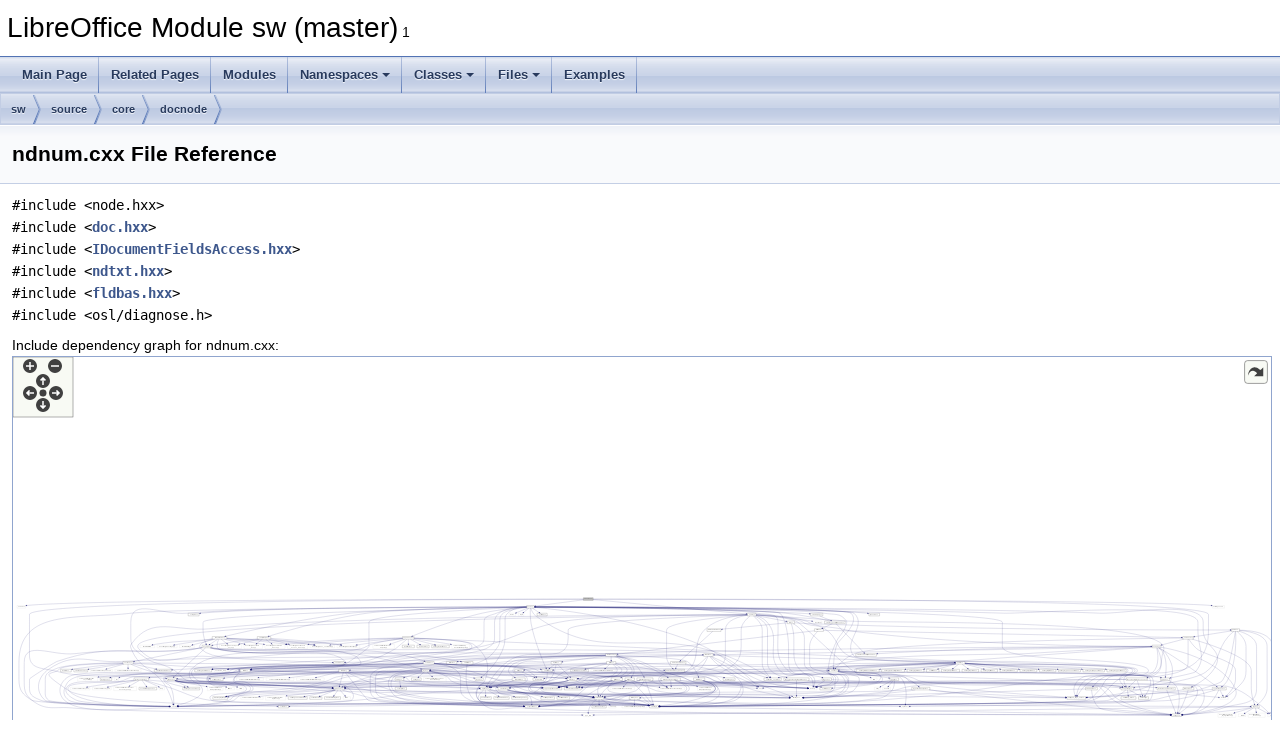

--- FILE ---
content_type: text/html
request_url: https://docs.libreoffice.org/sw/html/ndnum_8cxx.html
body_size: 1327
content:
<!DOCTYPE html PUBLIC "-//W3C//DTD XHTML 1.0 Transitional//EN" "https://www.w3.org/TR/xhtml1/DTD/xhtml1-transitional.dtd">
<html xmlns="http://www.w3.org/1999/xhtml">
<head>
<meta http-equiv="Content-Type" content="text/xhtml;charset=UTF-8"/>
<meta http-equiv="X-UA-Compatible" content="IE=11"/>
<meta name="generator" content="Doxygen 1.9.3"/>
<meta name="viewport" content="width=device-width, initial-scale=1"/>
<title>LibreOffice Module sw (master): ndnum.cxx File Reference</title>
<link href="tabs.css" rel="stylesheet" type="text/css"/>
<script type="text/javascript" src="jquery.js"></script>
<script type="text/javascript" src="dynsections.js"></script>
<link href="doxygen.css" rel="stylesheet" type="text/css" />
</head>
<body>
<div id="top"><!-- do not remove this div, it is closed by doxygen! -->
<div id="titlearea">
<table cellspacing="0" cellpadding="0">
 <tbody>
 <tr id="projectrow">
  <td id="projectalign">
   <div id="projectname">LibreOffice Module sw (master)<span id="projectnumber">&#160;1</span>
   </div>
  </td>
 </tr>
 </tbody>
</table>
</div>
<!-- end header part -->
<!-- Generated by Doxygen 1.9.3 -->
<script type="text/javascript" src="menudata.js"></script>
<script type="text/javascript" src="menu.js"></script>
<script type="text/javascript">
/* @license magnet:?xt=urn:btih:d3d9a9a6595521f9666a5e94cc830dab83b65699&amp;dn=expat.txt MIT */
$(function() {
  initMenu('',false,false,'search.php','Search');
});
/* @license-end */
</script>
<div id="main-nav"></div>
<div id="nav-path" class="navpath">
  <ul>
<li class="navelem"><a class="el" href="dir_01fcd3835fb4e7d9331b722d86291b65.html">sw</a></li><li class="navelem"><a class="el" href="dir_e0423122ec83fe7e694510d90124cc2e.html">source</a></li><li class="navelem"><a class="el" href="dir_4e83b2fe65fa12a69e2f75990854dc76.html">core</a></li><li class="navelem"><a class="el" href="dir_9c3b5de149d6cd69b3fabc1877a01ba6.html">docnode</a></li>  </ul>
</div>
</div><!-- top -->
<div class="header">
  <div class="headertitle"><div class="title">ndnum.cxx File Reference</div></div>
</div><!--header-->
<div class="contents">
<div class="textblock"><code>#include &lt;node.hxx&gt;</code><br />
<code>#include &lt;<a class="el" href="doc_8hxx_source.html">doc.hxx</a>&gt;</code><br />
<code>#include &lt;<a class="el" href="IDocumentFieldsAccess_8hxx_source.html">IDocumentFieldsAccess.hxx</a>&gt;</code><br />
<code>#include &lt;<a class="el" href="ndtxt_8hxx_source.html">ndtxt.hxx</a>&gt;</code><br />
<code>#include &lt;<a class="el" href="fldbas_8hxx_source.html">fldbas.hxx</a>&gt;</code><br />
<code>#include &lt;osl/diagnose.h&gt;</code><br />
</div><div class="textblock"><div class="dynheader">
Include dependency graph for ndnum.cxx:</div>
<div class="dyncontent">
<div class="center"><div class="zoom"><iframe scrolling="no" frameborder="0" src="ndnum_8cxx__incl.svg" width="100%" height="600"><p><b>This browser is not able to show SVG: try Firefox, Chrome, Safari, or Opera instead.</b></p></iframe></div>
</div>
</div>
</div>
<p><a href="ndnum_8cxx_source.html">Go to the source code of this file.</a></p>
</div><!-- contents -->
<!-- start footer part -->
<hr class="footer"/><address class="footer"><small>
Generated on Sun Jul 30 2023 04:30:20 for LibreOffice Module sw (master) by&#160;<a href="https://www.doxygen.org/index.html"><img class="footer" src="doxygen.svg" width="104" height="31" alt="doxygen"/></a> 1.9.3
</small></address>
</body>
</html>


--- FILE ---
content_type: image/svg+xml
request_url: https://docs.libreoffice.org/sw/html/ndnum_8cxx__incl.svg
body_size: 65660
content:
<?xml version="1.0" encoding="UTF-8" standalone="no"?>
<!DOCTYPE svg PUBLIC "-//W3C//DTD SVG 1.1//EN"
 "http://www.w3.org/Graphics/SVG/1.1/DTD/svg11.dtd">
<!-- Generated by graphviz version 2.30.1 (20201013.1554)
 -->
<!-- Title: ndnum.cxx Pages: 1 -->
<!--zoomable 872 -->
<svg id="main" version="1.1" xmlns="http://www.w3.org/2000/svg" xmlns:xlink="http://www.w3.org/1999/xlink" xml:space="preserve" onload="init(evt)">
<style type="text/css"><![CDATA[
.edge:hover path { stroke: red; }
.edge:hover polygon { stroke: red; fill: red; }
]]></style>
<script type="text/javascript"><![CDATA[
var edges = document.getElementsByTagName('g');
if (edges && edges.length) {
  for (var i=0;i<edges.length;i++) {
    if (edges[i].id.substr(0,4)=='edge') {
      edges[i].setAttribute('class','edge');
    }
  }
}
]]></script>
        <defs>
                <circle id="rim" cx="0" cy="0" r="7"/>
                <circle id="rim2" cx="0" cy="0" r="3.5"/>
                <g id="zoomPlus">
                        <use xlink:href="#rim" fill="#404040">
                                <set attributeName="fill" to="#808080" begin="zoomplus.mouseover" end="zoomplus.mouseout"/>
                        </use>
                        <path d="M-4,0h8M0,-4v8" fill="none" stroke="white" stroke-width="1.5" pointer-events="none"/>
                </g>
                <g id="zoomMin">
                        <use xlink:href="#rim" fill="#404040">
                                <set attributeName="fill" to="#808080" begin="zoomminus.mouseover" end="zoomminus.mouseout"/>
                        </use>
                        <path d="M-4,0h8" fill="none" stroke="white" stroke-width="1.5" pointer-events="none"/>
                </g>
                <g id="dirArrow">
                        <path fill="none" stroke="white" stroke-width="1.5" d="M0,-3.0v7 M-2.5,-0.5L0,-3.0L2.5,-0.5"/>
                </g>
               <g id="resetDef">
                       <use xlink:href="#rim2" fill="#404040">
                               <set attributeName="fill" to="#808080" begin="reset.mouseover" end="reset.mouseout"/>
                       </use>
               </g>
        </defs>

<script type="text/javascript">
var viewWidth = 9075;
var viewHeight = 872;
var sectionId = 'dynsection-0';
</script>
<script xlink:href="svgpan.js"/>
<svg id="graph" class="graph">
<g id="viewport">
<title>ndnum.cxx</title>
<polygon fill="white" stroke="white" points="-4,5 -4,-868 9072,-868 9072,5 -4,5"/>
<!-- Node1 -->
<g id="node1" class="node"><title>Node1</title>
<g id="a_node1"><a xlink:title=" ">
<polygon fill="#bfbfbf" stroke="black" points="4085.5,-844.5 4085.5,-863.5 4156.5,-863.5 4156.5,-844.5 4085.5,-844.5"/>
<text text-anchor="middle" x="4121" y="-851.5" font-family="Helvetica,sans-Serif" font-size="10.00">ndnum.cxx</text>
</a>
</g>
</g>
<!-- Node2 -->
<g id="node2" class="node"><title>Node2</title>
<g id="a_node2"><a xlink:title=" ">
<polygon fill="white" stroke="#bfbfbf" points="0,-788.5 0,-807.5 62,-807.5 62,-788.5 0,-788.5"/>
<text text-anchor="middle" x="31" y="-795.5" font-family="Helvetica,sans-Serif" font-size="10.00">node.hxx</text>
</a>
</g>
</g>
<!-- Node1&#45;&gt;Node2 -->
<g id="edge1" class="edge"><title>Node1&#45;&gt;Node2</title>
<path fill="none" stroke="midnightblue" d="M4085.3,-853.008C3710.18,-853.042 496.838,-852.036 76,-808 74.8906,-807.884 73.768,-807.754 72.637,-807.611"/>
<polygon fill="midnightblue" stroke="midnightblue" points="72.7698,-804.091 62.357,-806.046 71.7164,-811.011 72.7698,-804.091"/>
</g>
<!-- Node3 -->
<g id="node3" class="node"><title>Node3</title>
<g id="a_node3"><a xlink:href="doc_8hxx.html" target="_top" xlink:title=" ">
<polygon fill="white" stroke="black" points="3676.5,-788.5 3676.5,-807.5 3731.5,-807.5 3731.5,-788.5 3676.5,-788.5"/>
<text text-anchor="middle" x="3704" y="-795.5" font-family="Helvetica,sans-Serif" font-size="10.00">doc.hxx</text>
</a>
</g>
</g>
<!-- Node1&#45;&gt;Node3 -->
<g id="edge2" class="edge"><title>Node1&#45;&gt;Node3</title>
<path fill="none" stroke="midnightblue" d="M4085.45,-848.396C4007.41,-838.291 3821.72,-814.245 3741.73,-803.886"/>
<polygon fill="midnightblue" stroke="midnightblue" points="3741.98,-800.389 3731.61,-802.576 3741.08,-807.331 3741.98,-800.389"/>
</g>
<!-- Node161 -->
<g id="node161" class="node"><title>Node161</title>
<g id="a_node161"><a xlink:href="IDocumentFieldsAccess_8hxx.html" target="_top" xlink:title=" ">
<polygon fill="white" stroke="black" points="8002,-266.5 8002,-285.5 8154,-285.5 8154,-266.5 8002,-266.5"/>
<text text-anchor="middle" x="8078" y="-273.5" font-family="Helvetica,sans-Serif" font-size="10.00">IDocumentFieldsAccess.hxx</text>
</a>
</g>
</g>
<!-- Node1&#45;&gt;Node161 -->
<g id="edge356" class="edge"><title>Node1&#45;&gt;Node161</title>
<path fill="none" stroke="midnightblue" d="M4156.69,-853.096C4578.36,-854.121 8595,-860.79 8595,-743 8595,-743 8595,-743 8595,-629 8595,-464.341 8531.87,-389.181 8379,-328 8340.03,-312.404 8234.06,-296.584 8158.91,-286.787"/>
<polygon fill="midnightblue" stroke="midnightblue" points="8159.35,-283.315 8148.99,-285.505 8158.46,-290.257 8159.35,-283.315"/>
</g>
<!-- Node162 -->
<g id="node162" class="node"><title>Node162</title>
<g id="a_node162"><a xlink:href="ndtxt_8hxx.html" target="_top" xlink:title=" ">
<polygon fill="white" stroke="black" points="5268.5,-732.5 5268.5,-751.5 5331.5,-751.5 5331.5,-732.5 5268.5,-732.5"/>
<text text-anchor="middle" x="5300" y="-739.5" font-family="Helvetica,sans-Serif" font-size="10.00">ndtxt.hxx</text>
</a>
</g>
</g>
<!-- Node1&#45;&gt;Node162 -->
<g id="edge362" class="edge"><title>Node1&#45;&gt;Node162</title>
<path fill="none" stroke="midnightblue" d="M4156.61,-849.678C4328.62,-833.63 5072.81,-764.197 5258.1,-746.909"/>
<polygon fill="midnightblue" stroke="midnightblue" points="5258.62,-750.376 5268.25,-745.962 5257.97,-743.406 5258.62,-750.376"/>
</g>
<!-- Node59 -->
<g id="node59" class="node"><title>Node59</title>
<g id="a_node59"><a xlink:href="fldbas_8hxx.html" target="_top" xlink:title=" ">
<polygon fill="white" stroke="black" points="1082.5,-266.5 1082.5,-285.5 1149.5,-285.5 1149.5,-266.5 1082.5,-266.5"/>
<text text-anchor="middle" x="1116" y="-273.5" font-family="Helvetica,sans-Serif" font-size="10.00">fldbas.hxx</text>
</a>
</g>
</g>
<!-- Node1&#45;&gt;Node59 -->
<g id="edge403" class="edge"><title>Node1&#45;&gt;Node59</title>
<path fill="none" stroke="midnightblue" d="M4085.23,-852.999C3686.59,-852.873 90,-848.806 90,-743 90,-743 90,-743 90,-449 90,-339.351 199.738,-358.707 305,-328 444.516,-287.3 813.076,-302.87 958,-292 996.634,-289.102 1040.49,-284.863 1072.18,-281.629"/>
<polygon fill="midnightblue" stroke="midnightblue" points="1072.85,-285.079 1082.44,-280.575 1072.13,-278.116 1072.85,-285.079"/>
</g>
<!-- Node170 -->
<g id="node170" class="node"><title>Node170</title>
<g id="a_node170"><a xlink:title=" ">
<polygon fill="white" stroke="#bfbfbf" points="8623.5,-788.5 8623.5,-807.5 8710.5,-807.5 8710.5,-788.5 8623.5,-788.5"/>
<text text-anchor="middle" x="8667" y="-795.5" font-family="Helvetica,sans-Serif" font-size="10.00">osl/diagnose.h</text>
</a>
</g>
</g>
<!-- Node1&#45;&gt;Node170 -->
<g id="edge404" class="edge"><title>Node1&#45;&gt;Node170</title>
<path fill="none" stroke="midnightblue" d="M4156.81,-852.956C4554.48,-852.423 8139.65,-846.566 8609,-808 8610.46,-807.88 8611.94,-807.745 8613.43,-807.597"/>
<polygon fill="midnightblue" stroke="midnightblue" points="8613.84,-811.074 8623.38,-806.458 8613.04,-804.119 8613.84,-811.074"/>
</g>
<!-- Node4 -->
<g id="node4" class="node"><title>Node4</title>
<g id="a_node4"><a target="_parent" xlink:href="./o3tl/html/typed__flags__set_8hxx.html" xlink:title=" ">
<polygon fill="white" stroke="black" points="7574,-130.5 7574,-149.5 7710,-149.5 7710,-130.5 7574,-130.5"/>
<text text-anchor="middle" x="7642" y="-137.5" font-family="Helvetica,sans-Serif" font-size="10.00">o3tl/typed_flags_set.hxx</text>
</a>
</g>
</g>
<!-- Node3&#45;&gt;Node4 -->
<g id="edge3" class="edge"><title>Node3&#45;&gt;Node4</title>
<path fill="none" stroke="midnightblue" d="M3731.68,-796.969C3991.45,-796.614 5992.93,-792.564 6038,-752 6141.07,-659.228 5944.51,-539.603 6041,-440 6084.78,-394.807 7110.15,-406.943 7173,-404 7223.32,-401.644 8043.5,-384.703 8078,-348 8084.09,-341.523 8083.88,-334.669 8078,-328 8035.94,-280.272 7853.23,-315.222 7794,-292 7769.83,-282.523 7717.18,-242.536 7699,-224 7679.28,-203.887 7661.8,-176.205 7651.55,-158.454"/>
<polygon fill="midnightblue" stroke="midnightblue" points="7654.59,-156.721 7646.64,-149.725 7648.49,-160.156 7654.59,-156.721"/>
</g>
<!-- Node5 -->
<g id="node5" class="node"><title>Node5</title>
<g id="a_node5"><a target="_parent" xlink:href="./o3tl/html/sorted__vector_8hxx.html" xlink:title=" ">
<polygon fill="white" stroke="black" points="5388.5,-266.5 5388.5,-285.5 5513.5,-285.5 5513.5,-266.5 5388.5,-266.5"/>
<text text-anchor="middle" x="5451" y="-273.5" font-family="Helvetica,sans-Serif" font-size="10.00">o3tl/sorted_vector.hxx</text>
</a>
</g>
</g>
<!-- Node3&#45;&gt;Node5 -->
<g id="edge4" class="edge"><title>Node3&#45;&gt;Node5</title>
<path fill="none" stroke="midnightblue" d="M3706.54,-788.253C3711.13,-774.055 3722.23,-746.157 3742,-732 4233.58,-379.925 4502.41,-654.285 5075,-460 5215.34,-412.381 5370.95,-324.344 5428.24,-290.627"/>
<polygon fill="midnightblue" stroke="midnightblue" points="5430.05,-293.622 5436.87,-285.517 5426.48,-287.598 5430.05,-293.622"/>
</g>
<!-- Node6 -->
<g id="node6" class="node"><title>Node6</title>
<g id="a_node6"><a target="_parent" xlink:href="./vcl/html/idle_8hxx.html" xlink:title=" ">
<polygon fill="white" stroke="black" points="3751.5,-732.5 3751.5,-751.5 3824.5,-751.5 3824.5,-732.5 3751.5,-732.5"/>
<text text-anchor="middle" x="3788" y="-739.5" font-family="Helvetica,sans-Serif" font-size="10.00">vcl/idle.hxx</text>
</a>
</g>
</g>
<!-- Node3&#45;&gt;Node6 -->
<g id="edge5" class="edge"><title>Node3&#45;&gt;Node6</title>
<path fill="none" stroke="midnightblue" d="M3717.5,-788.324C3730.6,-779.9 3750.71,-766.971 3766.11,-757.074"/>
<polygon fill="midnightblue" stroke="midnightblue" points="3768.02,-760.006 3774.54,-751.655 3764.23,-754.118 3768.02,-760.006"/>
</g>
<!-- Node7 -->
<g id="node7" class="node"><title>Node7</title>
<g id="a_node7"><a xlink:href="swdllapi_8h.html" target="_top" xlink:title=" ">
<polygon fill="white" stroke="black" points="4563,-68.5 4563,-87.5 4629,-87.5 4629,-68.5 4563,-68.5"/>
<text text-anchor="middle" x="4596" y="-75.5" font-family="Helvetica,sans-Serif" font-size="10.00">swdllapi.h</text>
</a>
</g>
</g>
<!-- Node3&#45;&gt;Node7 -->
<g id="edge6" class="edge"><title>Node3&#45;&gt;Node7</title>
<path fill="none" stroke="midnightblue" d="M3731.85,-796.936C3966.27,-796.325 5606.96,-790.684 5822,-752 5896.56,-738.586 5939.1,-757.746 5983,-696 5988.15,-688.755 5985.2,-684.612 5983,-676 5964.42,-603.353 5930.4,-597.399 5902,-528 5870.51,-451.045 5862.44,-430.358 5851,-348 5849.78,-339.196 5845.63,-335.085 5851,-328 5886.68,-280.894 5942.97,-338.842 5979,-292 6006.1,-256.77 6007.81,-226.67 5980,-192 5894.06,-84.8664 4864.44,-78.9255 4639.31,-78.9129"/>
<polygon fill="midnightblue" stroke="midnightblue" points="4639.2,-75.4128 4629.2,-78.9164 4639.2,-82.4128 4639.2,-75.4128"/>
</g>
<!-- Node9 -->
<g id="node9" class="node"><title>Node9</title>
<g id="a_node9"><a xlink:href="swtypes_8hxx.html" target="_top" xlink:title=" ">
<polygon fill="white" stroke="black" points="2283,-198.5 2283,-217.5 2361,-217.5 2361,-198.5 2283,-198.5"/>
<text text-anchor="middle" x="2322" y="-205.5" font-family="Helvetica,sans-Serif" font-size="10.00">swtypes.hxx</text>
</a>
</g>
</g>
<!-- Node3&#45;&gt;Node9 -->
<g id="edge8" class="edge"><title>Node3&#45;&gt;Node9</title>
<path fill="none" stroke="midnightblue" d="M3676.15,-797.038C3437.61,-797.285 1734.95,-797.422 1225,-752 1043.85,-735.865 821,-868.865 821,-687 821,-687 821,-687 821,-573 821,-501.377 855.168,-483.589 912,-440 992.531,-378.235 1032.91,-398.409 1121,-348 1179.03,-314.794 1179.88,-282.035 1243,-260 1323.65,-231.845 1925.67,-228.058 2011,-224 2103.39,-219.607 2211.2,-214.385 2272.56,-211.405"/>
<polygon fill="midnightblue" stroke="midnightblue" points="2272.91,-214.893 2282.73,-210.911 2272.57,-207.901 2272.91,-214.893"/>
</g>
<!-- Node18 -->
<g id="node18" class="node"><title>Node18</title>
<g id="a_node18"><a xlink:href="toxe_8hxx.html" target="_top" xlink:title=" ">
<polygon fill="white" stroke="black" points="3304.5,-266.5 3304.5,-285.5 3363.5,-285.5 3363.5,-266.5 3304.5,-266.5"/>
<text text-anchor="middle" x="3334" y="-273.5" font-family="Helvetica,sans-Serif" font-size="10.00">toxe.hxx</text>
</a>
</g>
</g>
<!-- Node3&#45;&gt;Node18 -->
<g id="edge19" class="edge"><title>Node3&#45;&gt;Node18</title>
<path fill="none" stroke="midnightblue" d="M3676.2,-797.217C3639.95,-795.956 3576.84,-788.231 3540,-752 3518.54,-730.895 3521,-717.098 3521,-687 3521,-687 3521,-687 3521,-573 3521,-447.967 3400.27,-332.76 3352.82,-292.312"/>
<polygon fill="midnightblue" stroke="midnightblue" points="3354.78,-289.382 3344.86,-285.644 3350.28,-294.748 3354.78,-289.382"/>
</g>
<!-- Node19 -->
<g id="node19" class="node"><title>Node19</title>
<g id="a_node19"><a xlink:href="flyenum_8hxx.html" target="_top" xlink:title=" ">
<polygon fill="white" stroke="black" points="6145.5,-732.5 6145.5,-751.5 6222.5,-751.5 6222.5,-732.5 6145.5,-732.5"/>
<text text-anchor="middle" x="6184" y="-739.5" font-family="Helvetica,sans-Serif" font-size="10.00">flyenum.hxx</text>
</a>
</g>
</g>
<!-- Node3&#45;&gt;Node19 -->
<g id="edge20" class="edge"><title>Node3&#45;&gt;Node19</title>
<path fill="none" stroke="midnightblue" d="M3731.64,-797.059C3966.59,-797.472 5632.21,-798.709 6131,-752 6132.31,-751.878 6133.63,-751.742 6134.96,-751.594"/>
<polygon fill="midnightblue" stroke="midnightblue" points="6135.83,-755.011 6145.3,-750.259 6134.94,-748.068 6135.83,-755.011"/>
</g>
<!-- Node20 -->
<g id="node20" class="node"><title>Node20</title>
<g id="a_node20"><a xlink:href="flypos_8hxx.html" target="_top" xlink:title=" ">
<polygon fill="white" stroke="black" points="5808.5,-266.5 5808.5,-285.5 5875.5,-285.5 5875.5,-266.5 5808.5,-266.5"/>
<text text-anchor="middle" x="5842" y="-273.5" font-family="Helvetica,sans-Serif" font-size="10.00">flypos.hxx</text>
</a>
</g>
</g>
<!-- Node3&#45;&gt;Node20 -->
<g id="edge21" class="edge"><title>Node3&#45;&gt;Node20</title>
<path fill="none" stroke="midnightblue" d="M3731.67,-796.769C3955.89,-794.842 5467.73,-780.79 5504,-752 5546.97,-717.885 5566,-567.869 5566,-513 5566,-513 5566,-513 5566,-393 5566,-282.169 5687.12,-321.319 5794,-292 5797.91,-290.926 5801.99,-289.748 5806.04,-288.539"/>
<polygon fill="midnightblue" stroke="midnightblue" points="5807.4,-291.781 5815.94,-285.509 5805.35,-285.088 5807.4,-291.781"/>
</g>
<!-- Node23 -->
<g id="node23" class="node"><title>Node23</title>
<g id="a_node23"><a xlink:href="swdbdata_8hxx.html" target="_top" xlink:title=" ">
<polygon fill="white" stroke="black" points="7708.5,-198.5 7708.5,-217.5 7793.5,-217.5 7793.5,-198.5 7708.5,-198.5"/>
<text text-anchor="middle" x="7751" y="-205.5" font-family="Helvetica,sans-Serif" font-size="10.00">swdbdata.hxx</text>
</a>
</g>
</g>
<!-- Node3&#45;&gt;Node23 -->
<g id="edge25" class="edge"><title>Node3&#45;&gt;Node23</title>
<path fill="none" stroke="midnightblue" d="M3731.65,-796.861C4055.12,-795.146 7108,-776.593 7108,-687 7108,-687 7108,-687 7108,-511 7108,-392.936 8081.19,-437.659 8158,-348 8163.78,-341.25 8163.92,-334.634 8158,-328 8111.25,-275.584 7908.09,-320.729 7844,-292 7810.28,-276.887 7780.17,-245.014 7763.86,-225.46"/>
<polygon fill="midnightblue" stroke="midnightblue" points="7766.57,-223.246 7757.55,-217.682 7761.13,-227.654 7766.57,-223.246"/>
</g>
<!-- Node24 -->
<g id="node24" class="node"><title>Node24</title>
<g id="a_node24"><a target="_parent" xlink:href="./sfx2/html/objsh_8hxx.html" xlink:title=" ">
<polygon fill="white" stroke="black" points="5725,-732.5 5725,-751.5 5813,-751.5 5813,-732.5 5725,-732.5"/>
<text text-anchor="middle" x="5769" y="-739.5" font-family="Helvetica,sans-Serif" font-size="10.00">sfx2/objsh.hxx</text>
</a>
</g>
</g>
<!-- Node3&#45;&gt;Node24 -->
<g id="edge28" class="edge"><title>Node3&#45;&gt;Node24</title>
<path fill="none" stroke="midnightblue" d="M3731.68,-796.878C3905.56,-796.005 4864.92,-789.602 5646,-752 5668.51,-750.916 5693.31,-749.202 5714.71,-747.559"/>
<polygon fill="midnightblue" stroke="midnightblue" points="5715.22,-751.03 5724.91,-746.761 5714.67,-744.051 5715.22,-751.03"/>
</g>
<!-- Node113 -->
<g id="node113" class="node"><title>Node113</title>
<g id="a_node113"><a target="_parent" xlink:href="./svl/html/style_8hxx.html" xlink:title=" ">
<polygon fill="white" stroke="black" points="1234.5,-732.5 1234.5,-751.5 1313.5,-751.5 1313.5,-732.5 1234.5,-732.5"/>
<text text-anchor="middle" x="1274" y="-739.5" font-family="Helvetica,sans-Serif" font-size="10.00">svl/style.hxx</text>
</a>
</g>
</g>
<!-- Node3&#45;&gt;Node113 -->
<g id="edge240" class="edge"><title>Node3&#45;&gt;Node113</title>
<path fill="none" stroke="midnightblue" d="M3676.21,-797.034C3443.51,-797.239 1815.86,-797.031 1328,-752 1326.7,-751.88 1325.38,-751.746 1324.04,-751.601"/>
<polygon fill="midnightblue" stroke="midnightblue" points="1324.09,-748.079 1313.73,-750.297 1323.21,-755.024 1324.09,-748.079"/>
</g>
<!-- Node114 -->
<g id="node114" class="node"><title>Node114</title>
<g id="a_node114"><a target="_parent" xlink:href="./editeng/html/numitem_8hxx.html" xlink:title=" ">
<polygon fill="white" stroke="black" points="1282,-328.5 1282,-347.5 1404,-347.5 1404,-328.5 1282,-328.5"/>
<text text-anchor="middle" x="1343" y="-335.5" font-family="Helvetica,sans-Serif" font-size="10.00">editeng/numitem.hxx</text>
</a>
</g>
</g>
<!-- Node3&#45;&gt;Node114 -->
<g id="edge241" class="edge"><title>Node3&#45;&gt;Node114</title>
<path fill="none" stroke="midnightblue" d="M3676.35,-795.882C3499.93,-788.571 2539,-746.042 2539,-687 2539,-687 2539,-687 2539,-511 2539,-499.167 2379.16,-387.927 2368,-384 2270.47,-349.693 1557.87,-356.387 1414.43,-347.902"/>
<polygon fill="midnightblue" stroke="midnightblue" points="1414.27,-344.383 1404.05,-347.178 1413.78,-351.366 1414.27,-344.383"/>
</g>
<!-- Node82 -->
<g id="node82" class="node"><title>Node82</title>
<g id="a_node82"><a xlink:href="tox_8hxx.html" target="_top" xlink:title=" ">
<polygon fill="white" stroke="black" points="2921.5,-328.5 2921.5,-347.5 2974.5,-347.5 2974.5,-328.5 2921.5,-328.5"/>
<text text-anchor="middle" x="2948" y="-335.5" font-family="Helvetica,sans-Serif" font-size="10.00">tox.hxx</text>
</a>
</g>
</g>
<!-- Node3&#45;&gt;Node82 -->
<g id="edge242" class="edge"><title>Node3&#45;&gt;Node82</title>
<path fill="none" stroke="midnightblue" d="M3676.46,-793.955C3628.43,-788.13 3532.04,-773.997 3507,-752 3483.86,-731.675 3483,-717.795 3483,-687 3483,-687 3483,-687 3483,-573 3483,-537.154 3480.19,-524.91 3459,-496 3407.47,-425.699 3379.34,-415.345 3298,-384 3189.7,-342.263 3050.01,-337.656 2984.7,-338.081"/>
<polygon fill="midnightblue" stroke="midnightblue" points="2984.46,-334.583 2974.5,-338.193 2984.54,-341.582 2984.46,-334.583"/>
</g>
<!-- Node115 -->
<g id="node115" class="node"><title>Node115</title>
<g id="a_node115"><a xlink:href="frmfmt_8hxx.html" target="_top" xlink:title=" ">
<polygon fill="white" stroke="black" points="1610,-328.5 1610,-347.5 1682,-347.5 1682,-328.5 1610,-328.5"/>
<text text-anchor="middle" x="1646" y="-335.5" font-family="Helvetica,sans-Serif" font-size="10.00">frmfmt.hxx</text>
</a>
</g>
</g>
<!-- Node3&#45;&gt;Node115 -->
<g id="edge243" class="edge"><title>Node3&#45;&gt;Node115</title>
<path fill="none" stroke="midnightblue" d="M3676.28,-797.564C3609.47,-797.338 3445,-786.659 3445,-687 3445,-687 3445,-687 3445,-573 3445,-529.063 3421.25,-517.627 3383,-496 3303.34,-450.953 2658.14,-392.33 2567,-384 2219.64,-352.252 2131.27,-367.434 1783,-348 1752.75,-346.312 1718.76,-344.081 1692.2,-342.263"/>
<polygon fill="midnightblue" stroke="midnightblue" points="1692.26,-338.759 1682.04,-341.563 1691.78,-345.742 1692.26,-338.759"/>
</g>
<!-- Node125 -->
<g id="node125" class="node"><title>Node125</title>
<g id="a_node125"><a xlink:href="frameformats_8hxx.html" target="_top" xlink:title=" ">
<polygon fill="white" stroke="black" points="1408.5,-564.5 1408.5,-583.5 1513.5,-583.5 1513.5,-564.5 1408.5,-564.5"/>
<text text-anchor="middle" x="1461" y="-571.5" font-family="Helvetica,sans-Serif" font-size="10.00">frameformats.hxx</text>
</a>
</g>
</g>
<!-- Node3&#45;&gt;Node125 -->
<g id="edge261" class="edge"><title>Node3&#45;&gt;Node125</title>
<path fill="none" stroke="midnightblue" d="M3676.44,-796.608C3512.65,-794.196 2665.52,-780.507 2407,-752 2056.57,-713.359 1641.14,-618.17 1505.93,-585.901"/>
<polygon fill="midnightblue" stroke="midnightblue" points="1506.47,-582.434 1495.93,-583.51 1504.85,-589.242 1506.47,-582.434"/>
</g>
<!-- Node81 -->
<g id="node81" class="node"><title>Node81</title>
<g id="a_node81"><a xlink:href="charfmt_8hxx.html" target="_top" xlink:title=" ">
<polygon fill="white" stroke="black" points="3786,-328.5 3786,-347.5 3862,-347.5 3862,-328.5 3786,-328.5"/>
<text text-anchor="middle" x="3824" y="-335.5" font-family="Helvetica,sans-Serif" font-size="10.00">charfmt.hxx</text>
</a>
</g>
</g>
<!-- Node3&#45;&gt;Node81 -->
<g id="edge320" class="edge"><title>Node3&#45;&gt;Node81</title>
<path fill="none" stroke="midnightblue" d="M3703.52,-788.397C3702.58,-768.441 3701.22,-717.538 3709,-676 3732.63,-549.759 3793.65,-406.468 3815.8,-356.944"/>
<polygon fill="midnightblue" stroke="midnightblue" points="3819.1,-358.155 3820.02,-347.601 3812.72,-355.274 3819.1,-358.155"/>
</g>
<!-- Node126 -->
<g id="node126" class="node"><title>Node126</title>
<g id="a_node126"><a xlink:href="docary_8hxx.html" target="_top" xlink:title=" ">
<polygon fill="white" stroke="black" points="1335.5,-502.5 1335.5,-521.5 1404.5,-521.5 1404.5,-502.5 1335.5,-502.5"/>
<text text-anchor="middle" x="1370" y="-509.5" font-family="Helvetica,sans-Serif" font-size="10.00">docary.hxx</text>
</a>
</g>
</g>
<!-- Node3&#45;&gt;Node126 -->
<g id="edge321" class="edge"><title>Node3&#45;&gt;Node126</title>
<path fill="none" stroke="midnightblue" d="M3676.24,-796.462C3411.49,-791.243 1342,-748.481 1342,-687 1342,-687 1342,-687 1342,-629 1342,-593.57 1354.5,-553.71 1362.79,-531.15"/>
<polygon fill="midnightblue" stroke="midnightblue" points="1366.16,-532.15 1366.45,-521.56 1359.62,-529.653 1366.16,-532.15"/>
</g>
<!-- Node151 -->
<g id="node151" class="node"><title>Node151</title>
<g id="a_node151"><a xlink:href="charformats_8hxx.html" target="_top" xlink:title=" ">
<polygon fill="white" stroke="black" points="1733.5,-564.5 1733.5,-583.5 1830.5,-583.5 1830.5,-564.5 1733.5,-564.5"/>
<text text-anchor="middle" x="1782" y="-571.5" font-family="Helvetica,sans-Serif" font-size="10.00">charformats.hxx</text>
</a>
</g>
</g>
<!-- Node3&#45;&gt;Node151 -->
<g id="edge322" class="edge"><title>Node3&#45;&gt;Node151</title>
<path fill="none" stroke="midnightblue" d="M3676.45,-796.681C3521.59,-794.776 2758.01,-783.887 2525,-752 2249.45,-714.291 1926.69,-619.566 1819.03,-586.559"/>
<polygon fill="midnightblue" stroke="midnightblue" points="1819.88,-583.158 1809.29,-583.561 1817.82,-589.848 1819.88,-583.158"/>
</g>
<!-- Node152 -->
<g id="node152" class="node"><title>Node152</title>
<g id="a_node152"><a xlink:href="pagedesc_8hxx.html" target="_top" xlink:title=" ">
<polygon fill="white" stroke="black" points="2781,-564.5 2781,-583.5 2865,-583.5 2865,-564.5 2781,-564.5"/>
<text text-anchor="middle" x="2823" y="-571.5" font-family="Helvetica,sans-Serif" font-size="10.00">pagedesc.hxx</text>
</a>
</g>
</g>
<!-- Node3&#45;&gt;Node152 -->
<g id="edge330" class="edge"><title>Node3&#45;&gt;Node152</title>
<path fill="none" stroke="midnightblue" d="M3676.08,-795.236C3616.48,-791.071 3472.62,-778.885 3355,-752 3159.35,-707.281 2933.76,-619.781 2853.37,-587.42"/>
<polygon fill="midnightblue" stroke="midnightblue" points="2854.45,-584.081 2843.87,-583.578 2851.83,-590.57 2854.45,-584.081"/>
</g>
<!-- Node158 -->
<g id="node158" class="node"><title>Node158</title>
<g id="a_node158"><a xlink:href="tblenum_8hxx.html" target="_top" xlink:title=" ">
<polygon fill="white" stroke="black" points="8412,-198.5 8412,-217.5 8490,-217.5 8490,-198.5 8412,-198.5"/>
<text text-anchor="middle" x="8451" y="-205.5" font-family="Helvetica,sans-Serif" font-size="10.00">tblenum.hxx</text>
</a>
</g>
</g>
<!-- Node3&#45;&gt;Node158 -->
<g id="edge345" class="edge"><title>Node3&#45;&gt;Node158</title>
<path fill="none" stroke="midnightblue" d="M3731.76,-796.952C4046.56,-796.375 6948.24,-790.054 7810,-752 7976.47,-744.649 8557,-853.627 8557,-687 8557,-687 8557,-687 8557,-629 8557,-512.05 8695.75,-492.857 8653,-384 8621.03,-302.583 8526.61,-246.179 8479.05,-222.099"/>
<polygon fill="midnightblue" stroke="midnightblue" points="8480.44,-218.881 8469.92,-217.585 8477.33,-225.155 8480.44,-218.881"/>
</g>
<!-- Node91 -->
<g id="node91" class="node"><title>Node91</title>
<g id="a_node91"><a xlink:href="ndarr_8hxx.html" target="_top" xlink:title=" ">
<polygon fill="white" stroke="black" points="5860,-328.5 5860,-347.5 5922,-347.5 5922,-328.5 5860,-328.5"/>
<text text-anchor="middle" x="5891" y="-335.5" font-family="Helvetica,sans-Serif" font-size="10.00">ndarr.hxx</text>
</a>
</g>
</g>
<!-- Node3&#45;&gt;Node91 -->
<g id="edge348" class="edge"><title>Node3&#45;&gt;Node91</title>
<path fill="none" stroke="midnightblue" d="M3731.87,-796.998C3991.27,-796.915 5974.95,-794.878 6017,-752 6087.41,-680.206 5928.29,-560.158 5916,-528 5893.38,-468.837 5890.61,-392.513 5890.65,-357.745"/>
<polygon fill="midnightblue" stroke="midnightblue" points="5894.15,-357.665 5890.75,-347.632 5887.15,-357.598 5894.15,-357.665"/>
</g>
<!-- Node96 -->
<g id="node96" class="node"><title>Node96</title>
<g id="a_node96"><a xlink:href="ndtyp_8hxx.html" target="_top" xlink:title=" ">
<polygon fill="white" stroke="black" points="8248.5,-266.5 8248.5,-285.5 8313.5,-285.5 8313.5,-266.5 8248.5,-266.5"/>
<text text-anchor="middle" x="8281" y="-273.5" font-family="Helvetica,sans-Serif" font-size="10.00">ndtyp.hxx</text>
</a>
</g>
</g>
<!-- Node3&#45;&gt;Node96 -->
<g id="edge349" class="edge"><title>Node3&#45;&gt;Node96</title>
<path fill="none" stroke="midnightblue" d="M3731.75,-796.988C3971.05,-796.815 5710.95,-794.104 7122,-752 7277.32,-747.365 8519,-842.39 8519,-687 8519,-687 8519,-687 8519,-629 8519,-494.956 8586.61,-430.305 8500,-328 8494.25,-321.209 8385.58,-298.216 8323.52,-285.549"/>
<polygon fill="midnightblue" stroke="midnightblue" points="8324.12,-282.098 8313.62,-283.534 8322.72,-288.957 8324.12,-282.098"/>
</g>
<!-- Node21 -->
<g id="node21" class="node"><title>Node21</title>
<g id="a_node21"><a xlink:title=" ">
<polygon fill="white" stroke="#bfbfbf" points="5713,-198.5 5713,-217.5 5771,-217.5 5771,-198.5 5713,-198.5"/>
<text text-anchor="middle" x="5742" y="-205.5" font-family="Helvetica,sans-Serif" font-size="10.00">memory</text>
</a>
</g>
</g>
<!-- Node3&#45;&gt;Node21 -->
<g id="edge350" class="edge"><title>Node3&#45;&gt;Node21</title>
<path fill="none" stroke="midnightblue" d="M3731.61,-796.872C3933.34,-795.857 5176.94,-788.155 5340,-752 5410.93,-736.272 5490,-759.657 5490,-687 5490,-687 5490,-687 5490,-629 5490,-490.229 5467.63,-418.307 5573,-328 5632.63,-276.891 5696.45,-352.928 5746,-292 5760.69,-273.943 5755.27,-245.68 5749.26,-227.247"/>
<polygon fill="midnightblue" stroke="midnightblue" points="5752.49,-225.894 5745.8,-217.681 5745.91,-228.276 5752.49,-225.894"/>
</g>
<!-- Node159 -->
<g id="node159" class="node"><title>Node159</title>
<g id="a_node159"><a xlink:title=" ">
<polygon fill="white" stroke="#bfbfbf" points="3549,-732.5 3549,-751.5 3597,-751.5 3597,-732.5 3549,-732.5"/>
<text text-anchor="middle" x="3573" y="-739.5" font-family="Helvetica,sans-Serif" font-size="10.00">mutex</text>
</a>
</g>
</g>
<!-- Node3&#45;&gt;Node159 -->
<g id="edge351" class="edge"><title>Node3&#45;&gt;Node159</title>
<path fill="none" stroke="midnightblue" d="M3683.24,-788.444C3661.68,-779.557 3627.74,-765.563 3603.21,-755.451"/>
<polygon fill="midnightblue" stroke="midnightblue" points="3604.24,-752.092 3593.66,-751.516 3601.57,-758.563 3604.24,-752.092"/>
</g>
<!-- Node22 -->
<g id="node22" class="node"><title>Node22</title>
<g id="a_node22"><a xlink:title=" ">
<polygon fill="white" stroke="#bfbfbf" points="5344,-198.5 5344,-217.5 5376,-217.5 5376,-198.5 5344,-198.5"/>
<text text-anchor="middle" x="5360" y="-205.5" font-family="Helvetica,sans-Serif" font-size="10.00">set</text>
</a>
</g>
</g>
<!-- Node3&#45;&gt;Node22 -->
<g id="edge352" class="edge"><title>Node3&#45;&gt;Node22</title>
<path fill="none" stroke="midnightblue" d="M3731.64,-794.613C3866.79,-782.188 4469.82,-718.039 4920,-528 5106.86,-449.12 5290.15,-277.783 5344.11,-224.881"/>
<polygon fill="midnightblue" stroke="midnightblue" points="5346.73,-227.217 5351.38,-217.699 5341.81,-222.237 5346.73,-227.217"/>
</g>
<!-- Node160 -->
<g id="node160" class="node"><title>Node160</title>
<g id="a_node160"><a xlink:title=" ">
<polygon fill="white" stroke="#bfbfbf" points="3615.5,-732.5 3615.5,-751.5 3656.5,-751.5 3656.5,-732.5 3615.5,-732.5"/>
<text text-anchor="middle" x="3636" y="-739.5" font-family="Helvetica,sans-Serif" font-size="10.00">tuple</text>
</a>
</g>
</g>
<!-- Node3&#45;&gt;Node160 -->
<g id="edge353" class="edge"><title>Node3&#45;&gt;Node160</title>
<path fill="none" stroke="midnightblue" d="M3693.07,-788.324C3682.83,-780.185 3667.28,-767.839 3655,-758.087"/>
<polygon fill="midnightblue" stroke="midnightblue" points="3657.13,-755.312 3647.12,-751.834 3652.78,-760.794 3657.13,-755.312"/>
</g>
<!-- Node136 -->
<g id="node136" class="node"><title>Node136</title>
<g id="a_node136"><a xlink:title=" ">
<polygon fill="white" stroke="#bfbfbf" points="1422.5,-328.5 1422.5,-347.5 1515.5,-347.5 1515.5,-328.5 1422.5,-328.5"/>
<text text-anchor="middle" x="1469" y="-335.5" font-family="Helvetica,sans-Serif" font-size="10.00">unordered_map</text>
</a>
</g>
</g>
<!-- Node3&#45;&gt;Node136 -->
<g id="edge354" class="edge"><title>Node3&#45;&gt;Node136</title>
<path fill="none" stroke="midnightblue" d="M3676.41,-795.876C3629.82,-793.131 3533.37,-783.758 3459,-752 3413.62,-732.624 3369,-736.341 3369,-687 3369,-687 3369,-687 3369,-573 3369,-518.65 3323.86,-517.64 3274,-496 3232.48,-477.978 2512.09,-387.976 2467,-384 2050.82,-347.302 1940.58,-391.972 1525.82,-348.571"/>
<polygon fill="midnightblue" stroke="midnightblue" points="1525.97,-345.067 1515.66,-347.496 1525.23,-352.029 1525.97,-345.067"/>
</g>
<!-- Node34 -->
<g id="node34" class="node"><title>Node34</title>
<g id="a_node34"><a xlink:title=" ">
<polygon fill="white" stroke="#bfbfbf" points="1106.5,-68.5 1106.5,-87.5 1153.5,-87.5 1153.5,-68.5 1106.5,-68.5"/>
<text text-anchor="middle" x="1130" y="-75.5" font-family="Helvetica,sans-Serif" font-size="10.00">vector</text>
</a>
</g>
</g>
<!-- Node3&#45;&gt;Node34 -->
<g id="edge355" class="edge"><title>Node3&#45;&gt;Node34</title>
<path fill="none" stroke="midnightblue" d="M3676.46,-796.914C3399.59,-796.003 1122.41,-787.46 824,-752 433.334,-705.576 14,-788.415 14,-395 14,-395 14,-395 14,-275 14,-195.948 39.7528,-163.895 108,-124 151.578,-98.5257 923.962,-82.8041 1096.16,-79.6066"/>
<polygon fill="midnightblue" stroke="midnightblue" points="1096.46,-83.1017 1106.39,-79.4182 1096.33,-76.1029 1096.46,-83.1017"/>
</g>
<!-- Node8 -->
<g id="node8" class="node"><title>Node8</title>
<g id="a_node8"><a target="_parent" xlink:href="./sal/html/types_8h.html" xlink:title=" ">
<polygon fill="white" stroke="black" points="8330,-6.5 8330,-25.5 8400,-25.5 8400,-6.5 8330,-6.5"/>
<text text-anchor="middle" x="8365" y="-13.5" font-family="Helvetica,sans-Serif" font-size="10.00">sal/types.h</text>
</a>
</g>
</g>
<!-- Node7&#45;&gt;Node8 -->
<g id="edge7" class="edge"><title>Node7&#45;&gt;Node8</title>
<path fill="none" stroke="midnightblue" d="M4629.16,-76.4722C4975.07,-70.9654 7919.24,-24.0962 8319.91,-17.7177"/>
<polygon fill="midnightblue" stroke="midnightblue" points="8320.03,-21.2165 8329.97,-17.5577 8319.91,-14.2174 8320.03,-21.2165"/>
</g>
<!-- Node10 -->
<g id="node10" class="node"><title>Node10</title>
<g id="a_node10"><a xlink:title=" ">
<polygon fill="white" stroke="#bfbfbf" points="5580.5,-130.5 5580.5,-149.5 5665.5,-149.5 5665.5,-130.5 5580.5,-130.5"/>
<text text-anchor="middle" x="5623" y="-137.5" font-family="Helvetica,sans-Serif" font-size="10.00">rtl/ustring.hxx</text>
</a>
</g>
</g>
<!-- Node9&#45;&gt;Node10 -->
<g id="edge9" class="edge"><title>Node9&#45;&gt;Node10</title>
<path fill="none" stroke="midnightblue" d="M2361.15,-205.258C2432.36,-202.149 2587.83,-195.629 2719,-192 3305.66,-175.767 5226.44,-146.888 5570.12,-141.782"/>
<polygon fill="midnightblue" stroke="midnightblue" points="5570.35,-145.279 5580.29,-141.631 5570.24,-138.28 5570.35,-145.279"/>
</g>
<!-- Node11 -->
<g id="node11" class="node"><title>Node11</title>
<g id="a_node11"><a xlink:title=" ">
<polygon fill="white" stroke="#bfbfbf" points="2352.5,-130.5 2352.5,-149.5 2405.5,-149.5 2405.5,-130.5 2352.5,-130.5"/>
<text text-anchor="middle" x="2379" y="-137.5" font-family="Helvetica,sans-Serif" font-size="10.00">limits.h</text>
</a>
</g>
</g>
<!-- Node9&#45;&gt;Node11 -->
<g id="edge10" class="edge"><title>Node9&#45;&gt;Node11</title>
<path fill="none" stroke="midnightblue" d="M2329.45,-198.372C2338.36,-188.053 2353.48,-170.551 2364.68,-157.585"/>
<polygon fill="midnightblue" stroke="midnightblue" points="2367.48,-159.697 2371.36,-149.841 2362.18,-155.122 2367.48,-159.697"/>
</g>
<!-- Node12 -->
<g id="node12" class="node"><title>Node12</title>
<g id="a_node12"><a xlink:title=" ">
<polygon fill="white" stroke="#bfbfbf" points="1614.5,-130.5 1614.5,-149.5 1775.5,-149.5 1775.5,-130.5 1614.5,-130.5"/>
<text text-anchor="middle" x="1695" y="-137.5" font-family="Helvetica,sans-Serif" font-size="10.00">com/sun/star/uno/Reference.h</text>
</a>
</g>
</g>
<!-- Node9&#45;&gt;Node12 -->
<g id="edge11" class="edge"><title>Node9&#45;&gt;Node12</title>
<path fill="none" stroke="midnightblue" d="M2295.82,-198.462C2287.35,-196.003 2277.85,-193.565 2269,-192 2056.15,-154.378 1998.58,-181.989 1784,-156 1773.16,-154.687 1761.63,-152.978 1750.59,-151.185"/>
<polygon fill="midnightblue" stroke="midnightblue" points="1751.06,-147.715 1740.62,-149.525 1749.9,-154.62 1751.06,-147.715"/>
</g>
<!-- Node13 -->
<g id="node13" class="node"><title>Node13</title>
<g id="a_node13"><a xlink:title=" ">
<polygon fill="white" stroke="#bfbfbf" points="1793.5,-125 1793.5,-155 1938.5,-155 1938.5,-125 1793.5,-125"/>
<text text-anchor="start" x="1801.5" y="-143" font-family="Helvetica,sans-Serif" font-size="10.00">com/sun/star/i18n/Collator</text>
<text text-anchor="middle" x="1866" y="-132" font-family="Helvetica,sans-Serif" font-size="10.00">Options.hpp</text>
</a>
</g>
</g>
<!-- Node9&#45;&gt;Node13 -->
<g id="edge12" class="edge"><title>Node9&#45;&gt;Node13</title>
<path fill="none" stroke="midnightblue" d="M2294.97,-198.425C2286.71,-196.053 2277.54,-193.674 2269,-192 2130.86,-164.921 2091.21,-176.569 1948.8,-156.195"/>
<polygon fill="midnightblue" stroke="midnightblue" points="1949.22,-152.719 1938.82,-154.739 1948.21,-159.646 1949.22,-152.719"/>
</g>
<!-- Node9&#45;&gt;Node7 -->
<g id="edge13" class="edge"><title>Node9&#45;&gt;Node7</title>
<path fill="none" stroke="midnightblue" d="M2347.38,-198.394C2401.73,-180.449 2533.69,-139.422 2648,-124 3064.33,-67.8332 4115.68,-134.521 4552.56,-87.7248"/>
<polygon fill="midnightblue" stroke="midnightblue" points="4553.21,-91.1744 4562.77,-86.5981 4552.44,-84.2167 4553.21,-91.1744"/>
</g>
<!-- Node9&#45;&gt;Node4 -->
<g id="edge14" class="edge"><title>Node9&#45;&gt;Node4</title>
<path fill="none" stroke="midnightblue" d="M2361.15,-205.165C2432.35,-201.906 2587.82,-195.157 2719,-192 3222.58,-179.88 6973.18,-146.836 7563.81,-141.68"/>
<polygon fill="midnightblue" stroke="midnightblue" points="7563.95,-145.179 7573.92,-141.592 7563.89,-138.18 7563.95,-145.179"/>
</g>
<!-- Node14 -->
<g id="node14" class="node"><title>Node14</title>
<g id="a_node14"><a target="_parent" xlink:href="./o3tl/html/unit__conversion_8hxx.html" xlink:title=" ">
<polygon fill="white" stroke="black" points="1956.5,-130.5 1956.5,-149.5 2093.5,-149.5 2093.5,-130.5 1956.5,-130.5"/>
<text text-anchor="middle" x="2025" y="-137.5" font-family="Helvetica,sans-Serif" font-size="10.00">o3tl/unit_conversion.hxx</text>
</a>
</g>
</g>
<!-- Node9&#45;&gt;Node14 -->
<g id="edge15" class="edge"><title>Node9&#45;&gt;Node14</title>
<path fill="none" stroke="midnightblue" d="M2293.21,-198.459C2285.39,-196.245 2276.89,-193.939 2269,-192 2233.44,-183.264 2138.29,-163.795 2077.86,-151.598"/>
<polygon fill="midnightblue" stroke="midnightblue" points="2078.23,-148.103 2067.74,-149.558 2076.85,-154.965 2078.23,-148.103"/>
</g>
<!-- Node15 -->
<g id="node15" class="node"><title>Node15</title>
<g id="a_node15"><a target="_parent" xlink:href="./i18nlangtag/html/lang_8h.html" xlink:title=" ">
<polygon fill="white" stroke="black" points="1412.5,-130.5 1412.5,-149.5 1519.5,-149.5 1519.5,-130.5 1412.5,-130.5"/>
<text text-anchor="middle" x="1466" y="-137.5" font-family="Helvetica,sans-Serif" font-size="10.00">i18nlangtag/lang.h</text>
</a>
</g>
</g>
<!-- Node9&#45;&gt;Node15 -->
<g id="edge16" class="edge"><title>Node9&#45;&gt;Node15</title>
<path fill="none" stroke="midnightblue" d="M2282.88,-203.217C2249.05,-200.009 2198.82,-195.402 2155,-192 1910.77,-173.041 1849.05,-177.146 1605,-156 1580.46,-153.874 1553.53,-151.076 1529.97,-148.473"/>
<polygon fill="midnightblue" stroke="midnightblue" points="1530.07,-144.963 1519.75,-147.334 1529.3,-151.92 1530.07,-144.963"/>
</g>
<!-- Node16 -->
<g id="node16" class="node"><title>Node16</title>
<g id="a_node16"><a target="_parent" xlink:href="./vcl/html/outdev_8hxx.html" xlink:title=" ">
<polygon fill="white" stroke="black" points="2112,-130.5 2112,-149.5 2200,-149.5 2200,-130.5 2112,-130.5"/>
<text text-anchor="middle" x="2156" y="-137.5" font-family="Helvetica,sans-Serif" font-size="10.00">vcl/outdev.hxx</text>
</a>
</g>
</g>
<!-- Node9&#45;&gt;Node16 -->
<g id="edge17" class="edge"><title>Node9&#45;&gt;Node16</title>
<path fill="none" stroke="midnightblue" d="M2300.3,-198.372C2271.39,-186.877 2220.06,-166.469 2187.05,-153.346"/>
<polygon fill="midnightblue" stroke="midnightblue" points="2188.03,-149.968 2177.44,-149.526 2185.44,-156.473 2188.03,-149.968"/>
</g>
<!-- Node17 -->
<g id="node17" class="node"><title>Node17</title>
<g id="a_node17"><a target="_parent" xlink:href="./unotools/html/resmgr_8hxx.html" xlink:title=" ">
<polygon fill="white" stroke="black" points="2218,-130.5 2218,-149.5 2334,-149.5 2334,-130.5 2218,-130.5"/>
<text text-anchor="middle" x="2276" y="-137.5" font-family="Helvetica,sans-Serif" font-size="10.00">unotools/resmgr.hxx</text>
</a>
</g>
</g>
<!-- Node9&#45;&gt;Node17 -->
<g id="edge18" class="edge"><title>Node9&#45;&gt;Node17</title>
<path fill="none" stroke="midnightblue" d="M2315.99,-198.372C2308.93,-188.25 2297.06,-171.215 2288.08,-158.331"/>
<polygon fill="midnightblue" stroke="midnightblue" points="2290.75,-156.044 2282.16,-149.841 2285.01,-160.046 2290.75,-156.044"/>
</g>
<!-- Node20&#45;&gt;Node8 -->
<g id="edge22" class="edge"><title>Node20&#45;&gt;Node8</title>
<path fill="none" stroke="midnightblue" d="M5875.82,-273.057C5932.65,-269.861 6050.89,-263.498 6151,-260 6244.58,-256.73 7748.37,-256.994 7836,-224 7900.65,-199.657 7893.63,-155.722 7955,-124 8078.05,-60.3951 8241.9,-32.4693 8319.96,-22.1471"/>
<polygon fill="midnightblue" stroke="midnightblue" points="8320.47,-25.6101 8329.94,-20.8616 8319.58,-18.6674 8320.47,-25.6101"/>
</g>
<!-- Node20&#45;&gt;Node21 -->
<g id="edge23" class="edge"><title>Node20&#45;&gt;Node21</title>
<path fill="none" stroke="midnightblue" d="M5828.93,-266.372C5812.31,-255.403 5783.39,-236.317 5763.5,-223.191"/>
<polygon fill="midnightblue" stroke="midnightblue" points="5765.35,-220.218 5755.08,-217.63 5761.49,-226.06 5765.35,-220.218"/>
</g>
<!-- Node20&#45;&gt;Node22 -->
<g id="edge24" class="edge"><title>Node20&#45;&gt;Node22</title>
<path fill="none" stroke="midnightblue" d="M5808.49,-270.411C5717.57,-257.962 5467.6,-223.734 5386.08,-212.571"/>
<polygon fill="midnightblue" stroke="midnightblue" points="5386.53,-209.1 5376.15,-211.211 5385.58,-216.036 5386.53,-209.1"/>
</g>
<!-- Node23&#45;&gt;Node8 -->
<g id="edge26" class="edge"><title>Node23&#45;&gt;Node8</title>
<path fill="none" stroke="midnightblue" d="M7751.59,-198.302C7753.81,-173.234 7763.95,-100.555 7808,-68 7848.83,-37.8259 8194.63,-22.9171 8319.91,-18.4687"/>
<polygon fill="midnightblue" stroke="midnightblue" points="8320.07,-21.9654 8329.95,-18.1183 8319.83,-14.9697 8320.07,-21.9654"/>
</g>
<!-- Node23&#45;&gt;Node10 -->
<g id="edge27" class="edge"><title>Node23&#45;&gt;Node10</title>
<path fill="none" stroke="midnightblue" d="M7708.49,-205.682C7439.3,-197.332 5973.24,-151.863 5675.7,-142.634"/>
<polygon fill="midnightblue" stroke="midnightblue" points="5675.71,-139.133 5665.61,-142.322 5675.5,-146.13 5675.71,-139.133"/>
</g>
<!-- Node25 -->
<g id="node25" class="node"><title>Node25</title>
<g id="a_node25"><a xlink:href="AccessibilityIssue_8hxx.html" target="_top" xlink:title=" ">
<polygon fill="white" stroke="black" points="5825.5,-676.5 5825.5,-695.5 5974.5,-695.5 5974.5,-676.5 5825.5,-676.5"/>
<text text-anchor="middle" x="5900" y="-683.5" font-family="Helvetica,sans-Serif" font-size="10.00">sfx2/AccessibilityIssue.hxx</text>
</a>
</g>
</g>
<!-- Node24&#45;&gt;Node25 -->
<g id="edge29" class="edge"><title>Node24&#45;&gt;Node25</title>
<path fill="none" stroke="midnightblue" d="M5789.76,-732.444C5811.32,-723.557 5845.26,-709.563 5869.79,-699.451"/>
<polygon fill="midnightblue" stroke="midnightblue" points="5871.43,-702.563 5879.34,-695.516 5868.76,-696.092 5871.43,-702.563"/>
</g>
<!-- Node26 -->
<g id="node26" class="node"><title>Node26</title>
<g id="a_node26"><a target="_parent" xlink:href="./sfx2/html/AccessibilityIssue_8hxx.html" xlink:title=" ">
<polygon fill="white" stroke="black" points="6050.5,-440.5 6050.5,-459.5 6199.5,-459.5 6199.5,-440.5 6050.5,-440.5"/>
<text text-anchor="middle" x="6125" y="-447.5" font-family="Helvetica,sans-Serif" font-size="10.00">sfx2/AccessibilityIssue.hxx</text>
</a>
</g>
</g>
<!-- Node25&#45;&gt;Node26 -->
<g id="edge30" class="edge"><title>Node25&#45;&gt;Node26</title>
<path fill="none" stroke="midnightblue" d="M5908.27,-676.394C5941.48,-641.858 6065.4,-512.986 6109.39,-467.237"/>
<polygon fill="midnightblue" stroke="midnightblue" points="6112,-469.568 6116.41,-459.934 6106.96,-464.716 6112,-469.568"/>
</g>
<!-- Node25&#45;&gt;Node3 -->
<g id="edge31" class="edge"><title>Node25&#45;&gt;Node3</title>
<path fill="none" stroke="midnightblue" d="M5863.68,-695.527C5799.3,-710.205 5660.77,-739.838 5542,-752 5174.73,-789.608 3970.41,-795.993 3741.69,-796.875"/>
<polygon fill="midnightblue" stroke="midnightblue" points="3741.53,-793.375 3731.54,-796.913 3741.56,-800.375 3741.53,-793.375"/>
</g>
<!-- Node27 -->
<g id="node27" class="node"><title>Node27</title>
<g id="a_node27"><a xlink:href="txtftn_8hxx.html" target="_top" xlink:title=" ">
<polygon fill="white" stroke="black" points="5752.5,-620.5 5752.5,-639.5 5817.5,-639.5 5817.5,-620.5 5752.5,-620.5"/>
<text text-anchor="middle" x="5785" y="-627.5" font-family="Helvetica,sans-Serif" font-size="10.00">txtftn.hxx</text>
</a>
</g>
</g>
<!-- Node25&#45;&gt;Node27 -->
<g id="edge32" class="edge"><title>Node25&#45;&gt;Node27</title>
<path fill="none" stroke="midnightblue" d="M5881.78,-676.444C5863.1,-667.675 5833.84,-653.935 5812.38,-643.858"/>
<polygon fill="midnightblue" stroke="midnightblue" points="5813.68,-640.599 5803.14,-639.516 5810.7,-646.935 5813.68,-640.599"/>
</g>
<!-- Node27&#45;&gt;Node10 -->
<g id="edge33" class="edge"><title>Node27&#45;&gt;Node10</title>
<path fill="none" stroke="midnightblue" d="M5775.68,-620.383C5757.27,-602.364 5718,-558.583 5718,-513 5718,-513 5718,-513 5718,-393 5718,-339.992 5769.51,-349.41 5818,-328 5875.99,-302.398 5917.25,-342.16 5956,-292 5983.17,-256.83 5984.95,-225.722 5956,-192 5920.53,-150.678 5760.44,-142.487 5675.81,-141.092"/>
<polygon fill="midnightblue" stroke="midnightblue" points="5675.68,-137.59 5665.63,-140.951 5675.58,-144.589 5675.68,-137.59"/>
</g>
<!-- Node28 -->
<g id="node28" class="node"><title>Node28</title>
<g id="a_node28"><a xlink:href="txatbase_8hxx.html" target="_top" xlink:title=" ">
<polygon fill="white" stroke="black" points="4246,-440.5 4246,-459.5 4326,-459.5 4326,-440.5 4246,-440.5"/>
<text text-anchor="middle" x="4286" y="-447.5" font-family="Helvetica,sans-Serif" font-size="10.00">txatbase.hxx</text>
</a>
</g>
</g>
<!-- Node27&#45;&gt;Node28 -->
<g id="edge34" class="edge"><title>Node27&#45;&gt;Node28</title>
<path fill="none" stroke="midnightblue" d="M5752.3,-625.117C5559.5,-602.223 4571.61,-484.916 4336.34,-456.978"/>
<polygon fill="midnightblue" stroke="midnightblue" points="4336.69,-453.495 4326.35,-455.792 4335.87,-460.446 4336.69,-453.495"/>
</g>
<!-- Node89 -->
<g id="node89" class="node"><title>Node89</title>
<g id="a_node89"><a xlink:href="ndindex_8hxx.html" target="_top" xlink:title=" ">
<polygon fill="white" stroke="black" points="8409.5,-564.5 8409.5,-583.5 8486.5,-583.5 8486.5,-564.5 8409.5,-564.5"/>
<text text-anchor="middle" x="8448" y="-571.5" font-family="Helvetica,sans-Serif" font-size="10.00">ndindex.hxx</text>
</a>
</g>
</g>
<!-- Node27&#45;&gt;Node89 -->
<g id="edge174" class="edge"><title>Node27&#45;&gt;Node89</title>
<path fill="none" stroke="midnightblue" d="M5817.71,-628.337C6095.87,-622.696 8062.48,-582.818 8399.05,-575.993"/>
<polygon fill="midnightblue" stroke="midnightblue" points="8399.51,-579.484 8409.44,-575.782 8399.37,-572.486 8399.51,-579.484"/>
</g>
<!-- Node29 -->
<g id="node29" class="node"><title>Node29</title>
<g id="a_node29"><a target="_parent" xlink:href="./svl/html/poolitem_8hxx.html" xlink:title=" ">
<polygon fill="white" stroke="black" points="3664,-68.5 3664,-87.5 3762,-87.5 3762,-68.5 3664,-68.5"/>
<text text-anchor="middle" x="3713" y="-75.5" font-family="Helvetica,sans-Serif" font-size="10.00">svl/poolitem.hxx</text>
</a>
</g>
</g>
<!-- Node28&#45;&gt;Node29 -->
<g id="edge35" class="edge"><title>Node28&#45;&gt;Node29</title>
<path fill="none" stroke="midnightblue" d="M4245.92,-448.789C4064.43,-447.634 3318.46,-440.701 3088,-404 3056.05,-398.911 3049.82,-389.883 3018,-384 2927.85,-367.33 2688.22,-390.533 2607,-348 2570.65,-328.966 2548,-318.029 2548,-277 2548,-277 2548,-277 2548,-207 2548,-161.997 2566.52,-145.605 2606,-124 2652.22,-98.7042 3430.52,-83.7406 3653.65,-79.9566"/>
<polygon fill="midnightblue" stroke="midnightblue" points="3653.91,-83.4528 3663.85,-79.7848 3653.8,-76.4537 3653.91,-83.4528"/>
</g>
<!-- Node30 -->
<g id="node30" class="node"><title>Node30</title>
<g id="a_node30"><a xlink:href="hintids_8hxx.html" target="_top" xlink:title=" ">
<polygon fill="white" stroke="black" points="3342.5,-198.5 3342.5,-217.5 3413.5,-217.5 3413.5,-198.5 3342.5,-198.5"/>
<text text-anchor="middle" x="3378" y="-205.5" font-family="Helvetica,sans-Serif" font-size="10.00">hintids.hxx</text>
</a>
</g>
</g>
<!-- Node28&#45;&gt;Node30 -->
<g id="edge36" class="edge"><title>Node28&#45;&gt;Node30</title>
<path fill="none" stroke="midnightblue" d="M4245.8,-448.198C4104.57,-445.141 3636.45,-432.908 3576,-404 3497.68,-366.543 3507.92,-318.758 3444,-260 3429.66,-246.816 3412.16,-233.404 3398.79,-223.645"/>
<polygon fill="midnightblue" stroke="midnightblue" points="3400.83,-220.802 3390.67,-217.799 3396.74,-226.483 3400.83,-220.802"/>
</g>
<!-- Node35 -->
<g id="node35" class="node"><title>Node35</title>
<g id="a_node35"><a xlink:href="fmtautofmt_8hxx.html" target="_top" xlink:title=" ">
<polygon fill="white" stroke="black" points="3572,-266.5 3572,-285.5 3666,-285.5 3666,-266.5 3572,-266.5"/>
<text text-anchor="middle" x="3619" y="-273.5" font-family="Helvetica,sans-Serif" font-size="10.00">fmtautofmt.hxx</text>
</a>
</g>
</g>
<!-- Node28&#45;&gt;Node35 -->
<g id="edge44" class="edge"><title>Node28&#45;&gt;Node35</title>
<path fill="none" stroke="midnightblue" d="M4245.99,-449.192C4120.98,-449.341 3739.18,-446.235 3624,-404 3584.61,-389.556 3566.92,-385.448 3548,-348 3543.99,-340.066 3543.94,-335.909 3548,-328 3556.6,-311.226 3573.58,-298.722 3588.77,-290.294"/>
<polygon fill="midnightblue" stroke="midnightblue" points="3590.63,-293.272 3597.91,-285.572 3587.42,-287.053 3590.63,-293.272"/>
</g>
<!-- Node36 -->
<g id="node36" class="node"><title>Node36</title>
<g id="a_node36"><a xlink:href="fmtinfmt_8hxx.html" target="_top" xlink:title=" ">
<polygon fill="white" stroke="black" points="4880.5,-266.5 4880.5,-285.5 4961.5,-285.5 4961.5,-266.5 4880.5,-266.5"/>
<text text-anchor="middle" x="4921" y="-273.5" font-family="Helvetica,sans-Serif" font-size="10.00">fmtinfmt.hxx</text>
</a>
</g>
</g>
<!-- Node28&#45;&gt;Node36 -->
<g id="edge48" class="edge"><title>Node28&#45;&gt;Node36</title>
<path fill="none" stroke="midnightblue" d="M4326.38,-447.676C4445.6,-443.493 4790.4,-429.314 4834,-404 4876.63,-379.249 4902.99,-324.241 4914.4,-295.422"/>
<polygon fill="midnightblue" stroke="midnightblue" points="4917.78,-296.368 4918.04,-285.776 4911.23,-293.895 4917.78,-296.368"/>
</g>
<!-- Node48 -->
<g id="node48" class="node"><title>Node48</title>
<g id="a_node48"><a xlink:href="fmtrfmrk_8hxx.html" target="_top" xlink:title=" ">
<polygon fill="white" stroke="black" points="4286,-266.5 4286,-285.5 4368,-285.5 4368,-266.5 4286,-266.5"/>
<text text-anchor="middle" x="4327" y="-273.5" font-family="Helvetica,sans-Serif" font-size="10.00">fmtrfmrk.hxx</text>
</a>
</g>
</g>
<!-- Node28&#45;&gt;Node48 -->
<g id="edge68" class="edge"><title>Node28&#45;&gt;Node48</title>
<path fill="none" stroke="midnightblue" d="M4311.06,-440.447C4346,-426.998 4407.99,-397.235 4434,-348 4438.15,-340.14 4438.74,-335.517 4434,-328 4425.7,-314.846 4389.89,-299.443 4361.95,-289.034"/>
<polygon fill="midnightblue" stroke="midnightblue" points="4363.05,-285.709 4352.46,-285.572 4360.65,-292.286 4363.05,-285.709"/>
</g>
<!-- Node52 -->
<g id="node52" class="node"><title>Node52</title>
<g id="a_node52"><a xlink:href="fmtruby_8hxx.html" target="_top" xlink:title=" ">
<polygon fill="white" stroke="black" points="4416.5,-130.5 4416.5,-149.5 4491.5,-149.5 4491.5,-130.5 4416.5,-130.5"/>
<text text-anchor="middle" x="4454" y="-137.5" font-family="Helvetica,sans-Serif" font-size="10.00">fmtruby.hxx</text>
</a>
</g>
</g>
<!-- Node28&#45;&gt;Node52 -->
<g id="edge75" class="edge"><title>Node28&#45;&gt;Node52</title>
<path fill="none" stroke="midnightblue" d="M4326.13,-443.106C4369.27,-436.166 4439.53,-423.111 4498,-404 4537.14,-391.208 4628.31,-342.097 4667,-328 4722.12,-307.915 4738.59,-311.291 4794,-292 4829,-279.814 4835.68,-271.22 4871,-260 4940.47,-237.932 4985.47,-280.917 5031,-224 5039.88,-212.894 5040.6,-202.49 5031,-192 4995.55,-153.273 4633.93,-143.791 4501.91,-141.612"/>
<polygon fill="midnightblue" stroke="midnightblue" points="4501.76,-138.109 4491.7,-141.45 4501.65,-145.108 4501.76,-138.109"/>
</g>
<!-- Node54 -->
<g id="node54" class="node"><title>Node54</title>
<g id="a_node54"><a xlink:href="fmtfld_8hxx.html" target="_top" xlink:title=" ">
<polygon fill="white" stroke="black" points="4252.5,-384.5 4252.5,-403.5 4319.5,-403.5 4319.5,-384.5 4252.5,-384.5"/>
<text text-anchor="middle" x="4286" y="-391.5" font-family="Helvetica,sans-Serif" font-size="10.00">fmtfld.hxx</text>
</a>
</g>
</g>
<!-- Node28&#45;&gt;Node54 -->
<g id="edge79" class="edge"><title>Node28&#45;&gt;Node54</title>
<path fill="none" stroke="midnightblue" d="M4286,-440.083C4286,-433.006 4286,-422.861 4286,-413.986"/>
<polygon fill="midnightblue" stroke="midnightblue" points="4289.5,-413.751 4286,-403.751 4282.5,-413.751 4289.5,-413.751"/>
</g>
<!-- Node68 -->
<g id="node68" class="node"><title>Node68</title>
<g id="a_node68"><a xlink:href="fmtflcnt_8hxx.html" target="_top" xlink:title=" ">
<polygon fill="white" stroke="black" points="3097,-384.5 3097,-403.5 3173,-403.5 3173,-384.5 3097,-384.5"/>
<text text-anchor="middle" x="3135" y="-391.5" font-family="Helvetica,sans-Serif" font-size="10.00">fmtflcnt.hxx</text>
</a>
</g>
</g>
<!-- Node28&#45;&gt;Node68 -->
<g id="edge108" class="edge"><title>Node28&#45;&gt;Node68</title>
<path fill="none" stroke="midnightblue" d="M4245.93,-448.761C4103.26,-447.61 3606.71,-441.016 3199,-404 3193.89,-403.536 3188.57,-402.951 3183.27,-402.303"/>
<polygon fill="midnightblue" stroke="midnightblue" points="3183.54,-398.809 3173.17,-400.994 3182.64,-405.751 3183.54,-398.809"/>
</g>
<!-- Node69 -->
<g id="node69" class="node"><title>Node69</title>
<g id="a_node69"><a xlink:href="fmtftn_8hxx.html" target="_top" xlink:title=" ">
<polygon fill="white" stroke="black" points="4386,-266.5 4386,-285.5 4454,-285.5 4454,-266.5 4386,-266.5"/>
<text text-anchor="middle" x="4420" y="-273.5" font-family="Helvetica,sans-Serif" font-size="10.00">fmtftn.hxx</text>
</a>
</g>
</g>
<!-- Node28&#45;&gt;Node69 -->
<g id="edge110" class="edge"><title>Node28&#45;&gt;Node69</title>
<path fill="none" stroke="midnightblue" d="M4325.9,-440.472C4351.21,-433.642 4383.65,-422.141 4408,-404 4432.95,-385.412 4440.16,-377.515 4450,-348 4456.38,-328.866 4444.85,-307.652 4434.28,-293.44"/>
<polygon fill="midnightblue" stroke="midnightblue" points="4436.98,-291.204 4428,-285.576 4431.51,-295.574 4436.98,-291.204"/>
</g>
<!-- Node71 -->
<g id="node71" class="node"><title>Node71</title>
<g id="a_node71"><a xlink:href="formatlinebreak_8hxx.html" target="_top" xlink:title=" ">
<polygon fill="white" stroke="black" points="4472,-266.5 4472,-285.5 4588,-285.5 4588,-266.5 4472,-266.5"/>
<text text-anchor="middle" x="4530" y="-273.5" font-family="Helvetica,sans-Serif" font-size="10.00">formatlinebreak.hxx</text>
</a>
</g>
</g>
<!-- Node28&#45;&gt;Node71 -->
<g id="edge118" class="edge"><title>Node28&#45;&gt;Node71</title>
<path fill="none" stroke="midnightblue" d="M4326.04,-443.762C4357.63,-438.079 4401.63,-426.595 4434,-404 4475.6,-374.964 4506.9,-322.277 4521.28,-294.781"/>
<polygon fill="midnightblue" stroke="midnightblue" points="4524.55,-296.08 4525.95,-285.578 4518.3,-292.912 4524.55,-296.08"/>
</g>
<!-- Node73 -->
<g id="node73" class="node"><title>Node73</title>
<g id="a_node73"><a xlink:href="formatcontentcontrol_8hxx.html" target="_top" xlink:title=" ">
<polygon fill="white" stroke="black" points="4644.5,-266.5 4644.5,-285.5 4785.5,-285.5 4785.5,-266.5 4644.5,-266.5"/>
<text text-anchor="middle" x="4715" y="-273.5" font-family="Helvetica,sans-Serif" font-size="10.00">formatcontentcontrol.hxx</text>
</a>
</g>
</g>
<!-- Node28&#45;&gt;Node73 -->
<g id="edge125" class="edge"><title>Node28&#45;&gt;Node73</title>
<path fill="none" stroke="midnightblue" d="M4326.12,-441.123C4361.86,-433.519 4415.28,-420.709 4460,-404 4548.91,-370.778 4647.83,-315.991 4691.78,-290.644"/>
<polygon fill="midnightblue" stroke="midnightblue" points="4693.65,-293.607 4700.54,-285.561 4690.13,-287.552 4693.65,-293.607"/>
</g>
<!-- Node75 -->
<g id="node75" class="node"><title>Node75</title>
<g id="a_node75"><a xlink:href="fchrfmt_8hxx.html" target="_top" xlink:title=" ">
<polygon fill="white" stroke="black" points="3853,-384.5 3853,-403.5 3927,-403.5 3927,-384.5 3853,-384.5"/>
<text text-anchor="middle" x="3890" y="-391.5" font-family="Helvetica,sans-Serif" font-size="10.00">fchrfmt.hxx</text>
</a>
</g>
</g>
<!-- Node28&#45;&gt;Node75 -->
<g id="edge134" class="edge"><title>Node28&#45;&gt;Node75</title>
<path fill="none" stroke="midnightblue" d="M4245.85,-443.525C4172.18,-433.479 4015.77,-412.15 3937.16,-401.431"/>
<polygon fill="midnightblue" stroke="midnightblue" points="3937.44,-397.937 3927.06,-400.054 3936.5,-404.873 3937.44,-397.937"/>
</g>
<!-- Node28&#45;&gt;Node82 -->
<g id="edge152" class="edge"><title>Node28&#45;&gt;Node82</title>
<path fill="none" stroke="midnightblue" d="M4245.95,-447.221C4134.96,-442.148 3814.04,-426.509 3548,-404 3437.25,-394.63 3097.98,-356.148 2985.02,-343.242"/>
<polygon fill="midnightblue" stroke="midnightblue" points="2985.15,-339.733 2974.81,-342.075 2984.35,-346.688 2985.15,-339.733"/>
</g>
<!-- Node88 -->
<g id="node88" class="node"><title>Node88</title>
<g id="a_node88"><a xlink:href="ndhints_8hxx.html" target="_top" xlink:title=" ">
<polygon fill="white" stroke="black" points="2285,-384.5 2285,-403.5 2359,-403.5 2359,-384.5 2285,-384.5"/>
<text text-anchor="middle" x="2322" y="-391.5" font-family="Helvetica,sans-Serif" font-size="10.00">ndhints.hxx</text>
</a>
</g>
</g>
<!-- Node28&#45;&gt;Node88 -->
<g id="edge172" class="edge"><title>Node28&#45;&gt;Node88</title>
<path fill="none" stroke="midnightblue" d="M4245.88,-447.897C3994.77,-440.993 2641.34,-403.78 2369.55,-396.307"/>
<polygon fill="midnightblue" stroke="midnightblue" points="2369.34,-392.8 2359.24,-396.024 2369.14,-399.798 2369.34,-392.8"/>
</g>
<!-- Node30&#45;&gt;Node8 -->
<g id="edge37" class="edge"><title>Node30&#45;&gt;Node8</title>
<path fill="none" stroke="midnightblue" d="M3366.87,-198.298C3347.82,-182.369 3312.85,-147.959 3333,-124 3426.5,-12.8344 3510.35,-81.274 3655,-68 4144.33,-23.0965 7866.79,-17.5546 8319.87,-17.045"/>
<polygon fill="midnightblue" stroke="midnightblue" points="8319.97,-20.545 8329.96,-17.0339 8319.96,-13.545 8319.97,-20.545"/>
</g>
<!-- Node30&#45;&gt;Node10 -->
<g id="edge38" class="edge"><title>Node30&#45;&gt;Node10</title>
<path fill="none" stroke="midnightblue" d="M3413.78,-199.279C3428.35,-196.463 3445.41,-193.583 3461,-192 3676.48,-170.121 5260.11,-146.248 5570.36,-141.752"/>
<polygon fill="midnightblue" stroke="midnightblue" points="5570.48,-145.25 5580.43,-141.606 5570.38,-138.251 5570.48,-145.25"/>
</g>
<!-- Node31 -->
<g id="node31" class="node"><title>Node31</title>
<g id="a_node31"><a target="_parent" xlink:href="./svx/html/xdef_8hxx.html" xlink:title=" ">
<polygon fill="white" stroke="black" points="3342.5,-130.5 3342.5,-149.5 3421.5,-149.5 3421.5,-130.5 3342.5,-130.5"/>
<text text-anchor="middle" x="3382" y="-137.5" font-family="Helvetica,sans-Serif" font-size="10.00">svx/xdef.hxx</text>
</a>
</g>
</g>
<!-- Node30&#45;&gt;Node31 -->
<g id="edge39" class="edge"><title>Node30&#45;&gt;Node31</title>
<path fill="none" stroke="midnightblue" d="M3378.52,-198.372C3379.11,-188.643 3380.09,-172.528 3380.86,-159.85"/>
<polygon fill="midnightblue" stroke="midnightblue" points="3384.35,-160.035 3381.46,-149.841 3377.37,-159.611 3384.35,-160.035"/>
</g>
<!-- Node30&#45;&gt;Node7 -->
<g id="edge40" class="edge"><title>Node30&#45;&gt;Node7</title>
<path fill="none" stroke="midnightblue" d="M3413.51,-200.377C3428.19,-197.692 3445.4,-194.614 3461,-192 3564.34,-174.681 3593.18,-184.545 3694,-156 3729.26,-146.016 3734.25,-132.078 3770,-124 4106.57,-47.9478 4205.52,-130.228 4552.67,-87.7673"/>
<polygon fill="midnightblue" stroke="midnightblue" points="4553.27,-91.2207 4562.75,-86.5079 4552.4,-84.2746 4553.27,-91.2207"/>
</g>
<!-- Node32 -->
<g id="node32" class="node"><title>Node32</title>
<g id="a_node32"><a target="_parent" xlink:href="./svl/html/typedwhich_8hxx.html" xlink:title=" ">
<polygon fill="white" stroke="black" points="3439.5,-130.5 3439.5,-149.5 3550.5,-149.5 3550.5,-130.5 3439.5,-130.5"/>
<text text-anchor="middle" x="3495" y="-137.5" font-family="Helvetica,sans-Serif" font-size="10.00">svl/typedwhich.hxx</text>
</a>
</g>
</g>
<!-- Node30&#45;&gt;Node32 -->
<g id="edge41" class="edge"><title>Node30&#45;&gt;Node32</title>
<path fill="none" stroke="midnightblue" d="M3393.3,-198.372C3413,-187.254 3447.49,-167.8 3470.78,-154.662"/>
<polygon fill="midnightblue" stroke="midnightblue" points="3472.71,-157.592 3479.7,-149.63 3469.27,-151.495 3472.71,-157.592"/>
</g>
<!-- Node33 -->
<g id="node33" class="node"><title>Node33</title>
<g id="a_node33"><a target="_parent" xlink:href="./svl/html/whichranges_8hxx.html" xlink:title=" ">
<polygon fill="white" stroke="black" points="3569,-130.5 3569,-149.5 3685,-149.5 3685,-130.5 3569,-130.5"/>
<text text-anchor="middle" x="3627" y="-137.5" font-family="Helvetica,sans-Serif" font-size="10.00">svl/whichranges.hxx</text>
</a>
</g>
</g>
<!-- Node30&#45;&gt;Node33 -->
<g id="edge42" class="edge"><title>Node30&#45;&gt;Node33</title>
<path fill="none" stroke="midnightblue" d="M3405.71,-198.468C3412.95,-196.3 3420.75,-194.015 3428,-192 3480.74,-177.337 3541.78,-161.923 3582.2,-151.93"/>
<polygon fill="midnightblue" stroke="midnightblue" points="3583.15,-155.302 3592.02,-149.51 3581.47,-148.505 3583.15,-155.302"/>
</g>
<!-- Node30&#45;&gt;Node34 -->
<g id="edge43" class="edge"><title>Node30&#45;&gt;Node34</title>
<path fill="none" stroke="midnightblue" d="M3342.16,-204.68C3243.48,-198.191 2959.5,-178.826 2724,-156 2601.09,-144.086 2571.14,-133.226 2448,-124 1937.97,-85.7901 1314.46,-79.9997 1163.89,-79.1445"/>
<polygon fill="midnightblue" stroke="midnightblue" points="1163.89,-75.6446 1153.87,-79.0911 1163.85,-82.6445 1163.89,-75.6446"/>
</g>
<!-- Node35&#45;&gt;Node30 -->
<g id="edge45" class="edge"><title>Node35&#45;&gt;Node30</title>
<path fill="none" stroke="midnightblue" d="M3585.79,-266.461C3547.62,-256.571 3483.14,-239.63 3428,-224 3423.98,-222.86 3419.78,-221.644 3415.61,-220.416"/>
<polygon fill="midnightblue" stroke="midnightblue" points="3416.57,-217.051 3405.99,-217.56 3414.58,-223.762 3416.57,-217.051"/>
</g>
<!-- Node35&#45;&gt;Node29 -->
<g id="edge46" class="edge"><title>Node35&#45;&gt;Node29</title>
<path fill="none" stroke="midnightblue" d="M3571.82,-273.648C3498.61,-270.445 3362.91,-259.719 3333,-224 3304.46,-189.926 3303.48,-157.224 3333,-124 3353.9,-100.474 3552.06,-87.1206 3653.62,-81.77"/>
<polygon fill="midnightblue" stroke="midnightblue" points="3653.92,-85.2591 3663.73,-81.247 3653.56,-78.2684 3653.92,-85.2591"/>
</g>
<!-- Node35&#45;&gt;Node21 -->
<g id="edge47" class="edge"><title>Node35&#45;&gt;Node21</title>
<path fill="none" stroke="midnightblue" d="M3664.26,-266.494C3679.67,-263.941 3697.03,-261.439 3713,-260 4453.28,-193.281 4642.09,-247.603 5385,-224 5500.41,-220.333 5636.73,-214.069 5702.53,-210.922"/>
<polygon fill="midnightblue" stroke="midnightblue" points="5703.03,-214.403 5712.85,-210.427 5702.7,-207.411 5703.03,-214.403"/>
</g>
<!-- Node36&#45;&gt;Node29 -->
<g id="edge49" class="edge"><title>Node36&#45;&gt;Node29</title>
<path fill="none" stroke="midnightblue" d="M4946.85,-266.439C4982.47,-254.384 5042.98,-232.885 5049,-224 5056.98,-212.228 5058.77,-202.334 5049,-192 4999.92,-140.086 4476.9,-170.756 4407,-156 4367.5,-147.663 4361.42,-132.687 4322,-124 4218.42,-101.175 3904.74,-86.5402 3772.65,-81.236"/>
<polygon fill="midnightblue" stroke="midnightblue" points="3772.46,-77.7257 3762.33,-80.8256 3772.18,-84.7201 3772.46,-77.7257"/>
</g>
<!-- Node36&#45;&gt;Node7 -->
<g id="edge50" class="edge"><title>Node36&#45;&gt;Node7</title>
<path fill="none" stroke="midnightblue" d="M4944.13,-266.411C4951.08,-264.068 4958.79,-261.707 4966,-260 5078.05,-233.482 5263,-297.119 5216,-192 5197.5,-150.623 5181.64,-141.909 5140,-124 5050.18,-85.3664 4751.73,-79.7767 4639.32,-79.0618"/>
<polygon fill="midnightblue" stroke="midnightblue" points="4639.06,-75.5604 4629.04,-79.0069 4639.02,-82.5603 4639.06,-75.5604"/>
</g>
<!-- Node36&#45;&gt;Node21 -->
<g id="edge51" class="edge"><title>Node36&#45;&gt;Node21</title>
<path fill="none" stroke="midnightblue" d="M4948.18,-266.433C4956.97,-263.972 4966.82,-261.541 4976,-260 5118.05,-236.147 5566.29,-216.216 5702.41,-210.589"/>
<polygon fill="midnightblue" stroke="midnightblue" points="5702.93,-214.071 5712.77,-210.163 5702.64,-207.077 5702.93,-214.071"/>
</g>
<!-- Node37 -->
<g id="node37" class="node"><title>Node37</title>
<g id="a_node37"><a xlink:href="calbck_8hxx.html" target="_top" xlink:title=" ">
<polygon fill="white" stroke="black" points="4164.5,-130.5 4164.5,-149.5 4233.5,-149.5 4233.5,-130.5 4164.5,-130.5"/>
<text text-anchor="middle" x="4199" y="-137.5" font-family="Helvetica,sans-Serif" font-size="10.00">calbck.hxx</text>
</a>
</g>
</g>
<!-- Node36&#45;&gt;Node37 -->
<g id="edge52" class="edge"><title>Node36&#45;&gt;Node37</title>
<path fill="none" stroke="midnightblue" d="M4949.74,-266.46C4991.6,-252.677 5061.23,-223.835 5031,-192 5004.38,-163.963 4374.54,-159.105 4336,-156 4305.15,-153.515 4270.51,-149.712 4243.78,-146.557"/>
<polygon fill="midnightblue" stroke="midnightblue" points="4243.92,-143.05 4233.58,-145.34 4243.09,-150.001 4243.92,-143.05"/>
</g>
<!-- Node38 -->
<g id="node38" class="node"><title>Node38</title>
<g id="a_node38"><a xlink:title=" ">
<polygon fill="white" stroke="#bfbfbf" points="4269,-68.5 4269,-87.5 4321,-87.5 4321,-68.5 4269,-68.5"/>
<text text-anchor="middle" x="4295" y="-75.5" font-family="Helvetica,sans-Serif" font-size="10.00">cassert</text>
</a>
</g>
</g>
<!-- Node37&#45;&gt;Node38 -->
<g id="edge53" class="edge"><title>Node37&#45;&gt;Node38</title>
<path fill="none" stroke="midnightblue" d="M4212.75,-130.403C4228.37,-120.646 4254.06,-104.585 4272.58,-93.0109"/>
<polygon fill="midnightblue" stroke="midnightblue" points="4274.65,-95.8486 4281.27,-87.5806 4270.94,-89.9126 4274.65,-95.8486"/>
</g>
<!-- Node39 -->
<g id="node39" class="node"><title>Node39</title>
<g id="a_node39"><a target="_parent" xlink:href="./svl/html/hint_8hxx.html" xlink:title=" ">
<polygon fill="white" stroke="black" points="1885,-68.5 1885,-87.5 1959,-87.5 1959,-68.5 1885,-68.5"/>
<text text-anchor="middle" x="1922" y="-75.5" font-family="Helvetica,sans-Serif" font-size="10.00">svl/hint.hxx</text>
</a>
</g>
</g>
<!-- Node37&#45;&gt;Node39 -->
<g id="edge54" class="edge"><title>Node37&#45;&gt;Node39</title>
<path fill="none" stroke="midnightblue" d="M4164.19,-135.874C4123.79,-132.374 4055.13,-126.824 3996,-124 3185.5,-85.289 2195.23,-79.8612 1969.36,-79.1161"/>
<polygon fill="midnightblue" stroke="midnightblue" points="1969.2,-75.6157 1959.19,-79.0841 1969.18,-82.6156 1969.2,-75.6157"/>
</g>
<!-- Node40 -->
<g id="node40" class="node"><title>Node40</title>
<g id="a_node40"><a target="_parent" xlink:href="./svl/html/broadcast_8hxx.html" xlink:title=" ">
<polygon fill="white" stroke="black" points="4147.5,-68.5 4147.5,-87.5 4250.5,-87.5 4250.5,-68.5 4147.5,-68.5"/>
<text text-anchor="middle" x="4199" y="-75.5" font-family="Helvetica,sans-Serif" font-size="10.00">svl/broadcast.hxx</text>
</a>
</g>
</g>
<!-- Node37&#45;&gt;Node40 -->
<g id="edge55" class="edge"><title>Node37&#45;&gt;Node40</title>
<path fill="none" stroke="midnightblue" d="M4199,-130.403C4199,-121.938 4199,-108.728 4199,-97.8199"/>
<polygon fill="midnightblue" stroke="midnightblue" points="4202.5,-97.5806 4199,-87.5806 4195.5,-97.5806 4202.5,-97.5806"/>
</g>
<!-- Node37&#45;&gt;Node29 -->
<g id="edge56" class="edge"><title>Node37&#45;&gt;Node29</title>
<path fill="none" stroke="midnightblue" d="M4174.56,-130.498C4166.79,-128.071 4158.11,-125.642 4150,-124 4016.71,-97.0029 3857.09,-85.7824 3772.48,-81.4586"/>
<polygon fill="midnightblue" stroke="midnightblue" points="3772.46,-77.953 3762.29,-80.9529 3772.11,-84.9444 3772.46,-77.953"/>
</g>
<!-- Node37&#45;&gt;Node7 -->
<g id="edge57" class="edge"><title>Node37&#45;&gt;Node7</title>
<path fill="none" stroke="midnightblue" d="M4233.79,-134.73C4295.69,-126.972 4429.23,-109.513 4552.7,-87.9465"/>
<polygon fill="midnightblue" stroke="midnightblue" points="4553.46,-91.3657 4562.71,-86.1855 4552.25,-84.4717 4553.46,-91.3657"/>
</g>
<!-- Node41 -->
<g id="node41" class="node"><title>Node41</title>
<g id="a_node41"><a xlink:href="ring_8hxx.html" target="_top" xlink:title=" ">
<polygon fill="white" stroke="black" points="8905,-68.5 8905,-87.5 8961,-87.5 8961,-68.5 8905,-68.5"/>
<text text-anchor="middle" x="8933" y="-75.5" font-family="Helvetica,sans-Serif" font-size="10.00">ring.hxx</text>
</a>
</g>
</g>
<!-- Node37&#45;&gt;Node41 -->
<g id="edge58" class="edge"><title>Node37&#45;&gt;Node41</title>
<path fill="none" stroke="midnightblue" d="M4233.56,-135.849C4274.8,-132.24 4345.87,-126.506 4407,-124 5350.4,-85.3307 8510.91,-79.6069 8894.72,-79.0506"/>
<polygon fill="midnightblue" stroke="midnightblue" points="8894.77,-82.5506 8904.77,-79.0363 8894.76,-75.5506 8894.77,-82.5506"/>
</g>
<!-- Node44 -->
<g id="node44" class="node"><title>Node44</title>
<g id="a_node44"><a xlink:title=" ">
<polygon fill="white" stroke="#bfbfbf" points="4084.5,-6.5 4084.5,-25.5 4153.5,-25.5 4153.5,-6.5 4084.5,-6.5"/>
<text text-anchor="middle" x="4119" y="-13.5" font-family="Helvetica,sans-Serif" font-size="10.00">type_traits</text>
</a>
</g>
</g>
<!-- Node37&#45;&gt;Node44 -->
<g id="edge65" class="edge"><title>Node37&#45;&gt;Node44</title>
<path fill="none" stroke="midnightblue" d="M4184.18,-130.384C4170.22,-121.504 4149.73,-106.386 4138,-88 4127.83,-72.0565 4123.06,-50.7745 4120.86,-35.6803"/>
<polygon fill="midnightblue" stroke="midnightblue" points="4124.31,-35.0378 4119.62,-25.5347 4117.36,-35.8847 4124.31,-35.0378"/>
</g>
<!-- Node37&#45;&gt;Node34 -->
<g id="edge66" class="edge"><title>Node37&#45;&gt;Node34</title>
<path fill="none" stroke="midnightblue" d="M4164.19,-135.81C4123.79,-132.252 4055.13,-126.647 3996,-124 3699.52,-110.73 1466.94,-83.1161 1163.99,-79.4137"/>
<polygon fill="midnightblue" stroke="midnightblue" points="1163.7,-75.9099 1153.65,-79.2875 1163.61,-82.9094 1163.7,-75.9099"/>
</g>
<!-- Node47 -->
<g id="node47" class="node"><title>Node47</title>
<g id="a_node47"><a xlink:title=" ">
<polygon fill="white" stroke="#bfbfbf" points="6377,-68.5 6377,-87.5 6433,-87.5 6433,-68.5 6377,-68.5"/>
<text text-anchor="middle" x="6405" y="-75.5" font-family="Helvetica,sans-Serif" font-size="10.00">optional</text>
</a>
</g>
</g>
<!-- Node37&#45;&gt;Node47 -->
<g id="edge67" class="edge"><title>Node37&#45;&gt;Node47</title>
<path fill="none" stroke="midnightblue" d="M4233.56,-135.982C4274.81,-132.502 4345.88,-126.89 4407,-124 5196.92,-86.6446 6164.03,-80.1356 6366.67,-79.1571"/>
<polygon fill="midnightblue" stroke="midnightblue" points="6366.83,-82.6566 6376.81,-79.1098 6366.8,-75.6566 6366.83,-82.6566"/>
</g>
<!-- Node42 -->
<g id="node42" class="node"><title>Node42</title>
<g id="a_node42"><a xlink:title=" ">
<polygon fill="white" stroke="#bfbfbf" points="9022.5,-6.5 9022.5,-25.5 9067.5,-25.5 9067.5,-6.5 9022.5,-6.5"/>
<text text-anchor="middle" x="9045" y="-13.5" font-family="Helvetica,sans-Serif" font-size="10.00">utility</text>
</a>
</g>
</g>
<!-- Node41&#45;&gt;Node42 -->
<g id="edge59" class="edge"><title>Node41&#45;&gt;Node42</title>
<path fill="none" stroke="midnightblue" d="M8949.05,-68.4035C8967.59,-58.4678 8998.34,-41.9966 9020.02,-30.3812"/>
<polygon fill="midnightblue" stroke="midnightblue" points="9021.82,-33.388 9028.98,-25.5806 9018.52,-27.2177 9021.82,-33.388"/>
</g>
<!-- Node41&#45;&gt;Node8 -->
<g id="edge60" class="edge"><title>Node41&#45;&gt;Node8</title>
<path fill="none" stroke="midnightblue" d="M8904.62,-70.4574C8900.08,-69.5445 8895.42,-68.6858 8891,-68 8714.22,-40.5812 8501.59,-25.3435 8410.27,-19.6376"/>
<polygon fill="midnightblue" stroke="midnightblue" points="8410.46,-16.1427 8400.26,-19.0202 8410.03,-23.1294 8410.46,-16.1427"/>
</g>
<!-- Node43 -->
<g id="node43" class="node"><title>Node43</title>
<g id="a_node43"><a xlink:title=" ">
<polygon fill="white" stroke="#bfbfbf" points="8810.5,-6.5 8810.5,-25.5 8863.5,-25.5 8863.5,-6.5 8810.5,-6.5"/>
<text text-anchor="middle" x="8837" y="-13.5" font-family="Helvetica,sans-Serif" font-size="10.00">iterator</text>
</a>
</g>
</g>
<!-- Node41&#45;&gt;Node43 -->
<g id="edge61" class="edge"><title>Node41&#45;&gt;Node43</title>
<path fill="none" stroke="midnightblue" d="M8919.25,-68.4035C8903.63,-58.646 8877.94,-42.5854 8859.42,-31.0109"/>
<polygon fill="midnightblue" stroke="midnightblue" points="8861.06,-27.9126 8850.73,-25.5806 8857.35,-33.8486 8861.06,-27.9126"/>
</g>
<!-- Node41&#45;&gt;Node44 -->
<g id="edge62" class="edge"><title>Node41&#45;&gt;Node44</title>
<path fill="none" stroke="midnightblue" d="M8904.73,-76.6476C8533.74,-72.0238 4628.65,-23.3521 4164.09,-17.562"/>
<polygon fill="midnightblue" stroke="midnightblue" points="4163.81,-14.0583 4153.76,-17.4333 4163.72,-21.0577 4163.81,-14.0583"/>
</g>
<!-- Node45 -->
<g id="node45" class="node"><title>Node45</title>
<g id="a_node45"><a xlink:title=" ">
<polygon fill="white" stroke="#bfbfbf" points="8882,-1 8882,-31 9004,-31 9004,-1 8882,-1"/>
<text text-anchor="start" x="8890" y="-19" font-family="Helvetica,sans-Serif" font-size="10.00">boost/iterator/iterator</text>
<text text-anchor="middle" x="8943" y="-8" font-family="Helvetica,sans-Serif" font-size="10.00">_facade.hpp</text>
</a>
</g>
</g>
<!-- Node41&#45;&gt;Node45 -->
<g id="edge63" class="edge"><title>Node41&#45;&gt;Node45</title>
<path fill="none" stroke="midnightblue" d="M8934.43,-68.4035C8935.62,-61.2646 8937.37,-50.7517 8938.98,-41.0903"/>
<polygon fill="midnightblue" stroke="midnightblue" points="8942.45,-41.5802 8940.64,-31.1408 8935.55,-40.4293 8942.45,-41.5802"/>
</g>
<!-- Node46 -->
<g id="node46" class="node"><title>Node46</title>
<g id="a_node46"><a xlink:title=" ">
<polygon fill="white" stroke="#bfbfbf" points="8664,-1 8664,-31 8792,-31 8792,-1 8664,-1"/>
<text text-anchor="start" x="8672" y="-19" font-family="Helvetica,sans-Serif" font-size="10.00">boost/intrusive/circular</text>
<text text-anchor="middle" x="8728" y="-8" font-family="Helvetica,sans-Serif" font-size="10.00">_list_algorithms.hpp</text>
</a>
</g>
</g>
<!-- Node41&#45;&gt;Node46 -->
<g id="edge64" class="edge"><title>Node41&#45;&gt;Node46</title>
<path fill="none" stroke="midnightblue" d="M8904.93,-68.7831C8874.4,-59.8477 8824.76,-45.3187 8785.81,-33.9212"/>
<polygon fill="midnightblue" stroke="midnightblue" points="8786.74,-30.5463 8776.16,-31.0964 8784.78,-37.2645 8786.74,-30.5463"/>
</g>
<!-- Node48&#45;&gt;Node10 -->
<g id="edge69" class="edge"><title>Node48&#45;&gt;Node10</title>
<path fill="none" stroke="midnightblue" d="M4313.18,-266.342C4289.46,-250.484 4245.71,-216.185 4269,-192 4314.9,-144.342 5326.21,-141.062 5570.32,-140.966"/>
<polygon fill="midnightblue" stroke="midnightblue" points="5570.36,-144.466 5580.36,-140.964 5570.36,-137.466 5570.36,-144.466"/>
</g>
<!-- Node49 -->
<g id="node49" class="node"><title>Node49</title>
<g id="a_node49"><a target="_parent" xlink:href="./cppuhelper/html/weakref_8hxx.html" xlink:title=" ">
<polygon fill="white" stroke="black" points="3796,-198.5 3796,-217.5 3930,-217.5 3930,-198.5 3796,-198.5"/>
<text text-anchor="middle" x="3863" y="-205.5" font-family="Helvetica,sans-Serif" font-size="10.00">cppuhelper/weakref.hxx</text>
</a>
</g>
</g>
<!-- Node48&#45;&gt;Node49 -->
<g id="edge70" class="edge"><title>Node48&#45;&gt;Node49</title>
<path fill="none" stroke="midnightblue" d="M4285.85,-268.013C4269.7,-265.364 4251,-262.408 4234,-260 4103.22,-241.481 4069.44,-244.802 3939,-224 3930.7,-222.676 3921.91,-221.103 3913.38,-219.483"/>
<polygon fill="midnightblue" stroke="midnightblue" points="3914.01,-216.04 3903.53,-217.571 3912.68,-222.912 3914.01,-216.04"/>
</g>
<!-- Node48&#45;&gt;Node29 -->
<g id="edge71" class="edge"><title>Node48&#45;&gt;Node29</title>
<path fill="none" stroke="midnightblue" d="M4296.21,-266.424C4288.33,-264.278 4279.86,-262.015 4272,-260 4205.59,-242.978 4183.64,-254.019 4122,-224 4089.86,-208.348 4028.72,-138.389 3996,-124 3923.4,-92.0741 3831.46,-82.4602 3772.44,-79.7501"/>
<polygon fill="midnightblue" stroke="midnightblue" points="3772.31,-76.242 3762.17,-79.3333 3772.02,-83.2362 3772.31,-76.242"/>
</g>
<!-- Node50 -->
<g id="node50" class="node"><title>Node50</title>
<g id="a_node50"><a target="_parent" xlink:href="./unotools/html/weakref_8hxx.html" xlink:title=" ">
<polygon fill="white" stroke="black" points="3948,-198.5 3948,-217.5 4070,-217.5 4070,-198.5 3948,-198.5"/>
<text text-anchor="middle" x="4009" y="-205.5" font-family="Helvetica,sans-Serif" font-size="10.00">unotools/weakref.hxx</text>
</a>
</g>
</g>
<!-- Node48&#45;&gt;Node50 -->
<g id="edge72" class="edge"><title>Node48&#45;&gt;Node50</title>
<path fill="none" stroke="midnightblue" d="M4297.42,-266.483C4289.22,-264.245 4280.29,-261.922 4272,-260 4189.12,-240.794 4167.49,-240.342 4084,-224 4076.66,-222.563 4068.92,-221.033 4061.31,-219.519"/>
<polygon fill="midnightblue" stroke="midnightblue" points="4061.92,-216.072 4051.43,-217.549 4060.55,-222.937 4061.92,-216.072"/>
</g>
<!-- Node51 -->
<g id="node51" class="node"><title>Node51</title>
<g id="a_node51"><a xlink:title=" ">
<polygon fill="white" stroke="#bfbfbf" points="4624.5,-198.5 4624.5,-217.5 4815.5,-217.5 4815.5,-198.5 4624.5,-198.5"/>
<text text-anchor="middle" x="4720" y="-205.5" font-family="Helvetica,sans-Serif" font-size="10.00">com/sun/star/text/XTextContent.hpp</text>
</a>
</g>
</g>
<!-- Node48&#45;&gt;Node51 -->
<g id="edge73" class="edge"><title>Node48&#45;&gt;Node51</title>
<path fill="none" stroke="midnightblue" d="M4352.76,-266.499C4360.5,-264.158 4369.04,-261.776 4377,-260 4462.27,-240.975 4561.08,-227.131 4630.68,-218.708"/>
<polygon fill="midnightblue" stroke="midnightblue" points="4631.22,-222.169 4640.73,-217.505 4630.39,-215.218 4631.22,-222.169"/>
</g>
<!-- Node48&#45;&gt;Node37 -->
<g id="edge74" class="edge"><title>Node48&#45;&gt;Node37</title>
<path fill="none" stroke="midnightblue" d="M4293.92,-266.477C4259.53,-256.867 4209.17,-240.43 4198,-224 4185.06,-204.963 4188.66,-177.364 4193.19,-159.303"/>
<polygon fill="midnightblue" stroke="midnightblue" points="4196.56,-160.255 4195.93,-149.679 4189.83,-158.342 4196.56,-160.255"/>
</g>
<!-- Node52&#45;&gt;Node7 -->
<g id="edge76" class="edge"><title>Node52&#45;&gt;Node7</title>
<path fill="none" stroke="midnightblue" d="M4474.35,-130.403C4498.39,-120.245 4538.6,-103.255 4566.16,-91.6074"/>
<polygon fill="midnightblue" stroke="midnightblue" points="4567.84,-94.6968 4575.69,-87.5806 4565.12,-88.2488 4567.84,-94.6968"/>
</g>
<!-- Node52&#45;&gt;Node29 -->
<g id="edge77" class="edge"><title>Node52&#45;&gt;Node29</title>
<path fill="none" stroke="midnightblue" d="M4428.6,-130.487C4420.22,-127.999 4410.79,-125.537 4402,-124 4171.66,-83.7424 3892.31,-78.708 3772.38,-78.5923"/>
<polygon fill="midnightblue" stroke="midnightblue" points="3772.3,-75.0922 3762.3,-78.594 3772.3,-82.0922 3772.3,-75.0922"/>
</g>
<!-- Node53 -->
<g id="node53" class="node"><title>Node53</title>
<g id="a_node53"><a xlink:title=" ">
<polygon fill="white" stroke="#bfbfbf" points="4363.5,-68.5 4363.5,-87.5 4544.5,-87.5 4544.5,-68.5 4363.5,-68.5"/>
<text text-anchor="middle" x="4454" y="-75.5" font-family="Helvetica,sans-Serif" font-size="10.00">com/sun/star/text/RubyAdjust.hpp</text>
</a>
</g>
</g>
<!-- Node52&#45;&gt;Node53 -->
<g id="edge78" class="edge"><title>Node52&#45;&gt;Node53</title>
<path fill="none" stroke="midnightblue" d="M4454,-130.403C4454,-121.938 4454,-108.728 4454,-97.8199"/>
<polygon fill="midnightblue" stroke="midnightblue" points="4457.5,-97.5806 4454,-87.5806 4450.5,-97.5806 4457.5,-97.5806"/>
</g>
<!-- Node54&#45;&gt;Node49 -->
<g id="edge80" class="edge"><title>Node54&#45;&gt;Node49</title>
<path fill="none" stroke="midnightblue" d="M4308.81,-384.325C4336.47,-372.553 4377.14,-350.405 4358,-328 4291.36,-250.007 4225.56,-329.318 4130,-292 4106.12,-282.673 4105.53,-270.183 4082,-260 4066.59,-253.332 3972.98,-232.592 3913.24,-219.706"/>
<polygon fill="midnightblue" stroke="midnightblue" points="3913.74,-216.234 3903.23,-217.552 3912.27,-223.078 3913.74,-216.234"/>
</g>
<!-- Node54&#45;&gt;Node29 -->
<g id="edge81" class="edge"><title>Node54&#45;&gt;Node29</title>
<path fill="none" stroke="midnightblue" d="M4252.09,-391.96C4195.33,-389.342 4078.15,-380.154 3985,-348 3910.12,-322.152 3905.52,-283.925 3830,-260 3751.46,-235.117 3516.36,-285.021 3461,-224 3451.44,-213.466 3451.74,-202.797 3461,-192 3529.2,-112.45 3616.7,-226.739 3694,-156 3710,-141.36 3713.5,-115.588 3713.83,-97.9239"/>
<polygon fill="midnightblue" stroke="midnightblue" points="3717.33,-97.6349 3713.69,-87.6849 3710.33,-97.733 3717.33,-97.6349"/>
</g>
<!-- Node55 -->
<g id="node55" class="node"><title>Node55</title>
<g id="a_node55"><a target="_parent" xlink:href="./svl/html/SfxBroadcaster_8hxx.html" xlink:title=" ">
<polygon fill="white" stroke="black" points="3994,-328.5 3994,-347.5 4122,-347.5 4122,-328.5 3994,-328.5"/>
<text text-anchor="middle" x="4058" y="-335.5" font-family="Helvetica,sans-Serif" font-size="10.00">svl/SfxBroadcaster.hxx</text>
</a>
</g>
</g>
<!-- Node54&#45;&gt;Node55 -->
<g id="edge82" class="edge"><title>Node54&#45;&gt;Node55</title>
<path fill="none" stroke="midnightblue" d="M4252.36,-385.032C4213.06,-375.724 4147.83,-360.275 4103.9,-349.87"/>
<polygon fill="midnightblue" stroke="midnightblue" points="4104.58,-346.435 4094.04,-347.536 4102.96,-353.246 4104.58,-346.435"/>
</g>
<!-- Node56 -->
<g id="node56" class="node"><title>Node56</title>
<g id="a_node56"><a xlink:title=" ">
<polygon fill="white" stroke="#bfbfbf" points="4140,-328.5 4140,-347.5 4316,-347.5 4316,-328.5 4140,-328.5"/>
<text text-anchor="middle" x="4228" y="-335.5" font-family="Helvetica,sans-Serif" font-size="10.00">com/sun/star/text/XTextField.hpp</text>
</a>
</g>
</g>
<!-- Node54&#45;&gt;Node56 -->
<g id="edge83" class="edge"><title>Node54&#45;&gt;Node56</title>
<path fill="none" stroke="midnightblue" d="M4276.68,-384.324C4268.11,-376.341 4255.19,-364.313 4244.81,-354.653"/>
<polygon fill="midnightblue" stroke="midnightblue" points="4247.19,-352.086 4237.49,-347.834 4242.42,-357.21 4247.19,-352.086"/>
</g>
<!-- Node54&#45;&gt;Node50 -->
<g id="edge84" class="edge"><title>Node54&#45;&gt;Node50</title>
<path fill="none" stroke="midnightblue" d="M4319.65,-386.662C4360.18,-377.533 4420.01,-358.361 4396,-328 4352.94,-273.546 4310.6,-311.588 4244,-292 4169.9,-270.208 4084.88,-238.453 4040.2,-221.223"/>
<polygon fill="midnightblue" stroke="midnightblue" points="4041.36,-217.921 4030.77,-217.574 4038.84,-224.449 4041.36,-217.921"/>
</g>
<!-- Node54&#45;&gt;Node7 -->
<g id="edge85" class="edge"><title>Node54&#45;&gt;Node7</title>
<path fill="none" stroke="midnightblue" d="M4319.54,-388.672C4401.72,-377.568 4619.13,-345.148 4794,-292 4829.46,-281.223 4835.56,-270.835 4871,-260 4948.19,-236.401 4997.9,-286.474 5049,-224 5160.35,-87.8695 4772.88,-77.8865 4639.51,-78.3753"/>
<polygon fill="midnightblue" stroke="midnightblue" points="4639.23,-74.8768 4629.25,-78.4358 4639.27,-81.8767 4639.23,-74.8768"/>
</g>
<!-- Node54&#45;&gt;Node9 -->
<g id="edge86" class="edge"><title>Node54&#45;&gt;Node9</title>
<path fill="none" stroke="midnightblue" d="M4252.22,-392.132C4054.28,-387.013 3049.03,-360.57 2912,-348 2746.38,-332.807 2702.92,-334.031 2542,-292 2471.03,-273.463 2391.3,-240.058 2350.08,-221.788"/>
<polygon fill="midnightblue" stroke="midnightblue" points="2351.25,-218.478 2340.69,-217.595 2348.39,-224.87 2351.25,-218.478"/>
</g>
<!-- Node54&#45;&gt;Node37 -->
<g id="edge87" class="edge"><title>Node54&#45;&gt;Node37</title>
<path fill="none" stroke="midnightblue" d="M4297.81,-384.392C4314.33,-371.337 4340.65,-346.135 4325,-328 4253.68,-245.335 4180.26,-339.596 4082,-292 4063.32,-282.954 4066.72,-268.953 4048,-260 3995.18,-234.74 3825.47,-268.138 3787,-224 3716.96,-143.633 3631.18,-214.821 4090,-156 4111.14,-153.29 4134.55,-150.094 4154.24,-147.349"/>
<polygon fill="midnightblue" stroke="midnightblue" points="4154.75,-150.812 4164.17,-145.96 4153.78,-143.88 4154.75,-150.812"/>
</g>
<!-- Node57 -->
<g id="node57" class="node"><title>Node57</title>
<g id="a_node57"><a xlink:href="reffld_8hxx.html" target="_top" xlink:title=" ">
<polygon fill="white" stroke="black" points="3590.5,-328.5 3590.5,-347.5 3653.5,-347.5 3653.5,-328.5 3590.5,-328.5"/>
<text text-anchor="middle" x="3622" y="-335.5" font-family="Helvetica,sans-Serif" font-size="10.00">reffld.hxx</text>
</a>
</g>
</g>
<!-- Node54&#45;&gt;Node57 -->
<g id="edge88" class="edge"><title>Node54&#45;&gt;Node57</title>
<path fill="none" stroke="midnightblue" d="M4252.16,-390.248C4140.84,-381.195 3786.17,-352.351 3663.9,-342.408"/>
<polygon fill="midnightblue" stroke="midnightblue" points="3664.07,-338.91 3653.82,-341.588 3663.5,-345.887 3664.07,-338.91"/>
</g>
<!-- Node60 -->
<g id="node60" class="node"><title>Node60</title>
<g id="a_node60"><a xlink:href="nodeoffset_8hxx.html" target="_top" xlink:title=" ">
<polygon fill="white" stroke="black" points="7964.5,-198.5 7964.5,-217.5 8053.5,-217.5 8053.5,-198.5 7964.5,-198.5"/>
<text text-anchor="middle" x="8009" y="-205.5" font-family="Helvetica,sans-Serif" font-size="10.00">nodeoffset.hxx</text>
</a>
</g>
</g>
<!-- Node54&#45;&gt;Node60 -->
<g id="edge107" class="edge"><title>Node54&#45;&gt;Node60</title>
<path fill="none" stroke="midnightblue" d="M4319.6,-392.221C4546.48,-386.941 5847.99,-356.372 5931,-348 5982.18,-342.838 5993.89,-333.857 6045,-328 6466.21,-279.728 7530.91,-288.09 7950,-224 7956.51,-223.004 7963.35,-221.603 7969.97,-220.054"/>
<polygon fill="midnightblue" stroke="midnightblue" points="7971.26,-223.342 7980.12,-217.535 7969.57,-216.548 7971.26,-223.342"/>
</g>
<!-- Node58 -->
<g id="node58" class="node"><title>Node58</title>
<g id="a_node58"><a target="_parent" xlink:href="./tools/html/solar_8h.html" xlink:title=" ">
<polygon fill="white" stroke="black" points="3722,-266.5 3722,-285.5 3798,-285.5 3798,-266.5 3722,-266.5"/>
<text text-anchor="middle" x="3760" y="-273.5" font-family="Helvetica,sans-Serif" font-size="10.00">tools/solar.h</text>
</a>
</g>
</g>
<!-- Node57&#45;&gt;Node58 -->
<g id="edge89" class="edge"><title>Node57&#45;&gt;Node58</title>
<path fill="none" stroke="midnightblue" d="M3641.77,-328.403C3665.14,-318.245 3704.21,-301.255 3731,-289.607"/>
<polygon fill="midnightblue" stroke="midnightblue" points="3732.49,-292.778 3740.26,-285.581 3729.7,-286.358 3732.49,-292.778"/>
</g>
<!-- Node57&#45;&gt;Node59 -->
<g id="edge90" class="edge"><title>Node57&#45;&gt;Node59</title>
<path fill="none" stroke="midnightblue" d="M3590.46,-336.518C3353.12,-332.866 1843.9,-309.239 1387,-292 1306.88,-288.977 1213.54,-283.346 1159.95,-279.909"/>
<polygon fill="midnightblue" stroke="midnightblue" points="1159.99,-276.404 1149.78,-279.252 1159.53,-283.389 1159.99,-276.404"/>
</g>
<!-- Node59&#45;&gt;Node15 -->
<g id="edge91" class="edge"><title>Node59&#45;&gt;Node15</title>
<path fill="none" stroke="midnightblue" d="M1139.65,-266.409C1147.32,-263.947 1155.94,-261.521 1164,-260 1220.26,-249.39 1638.96,-265.873 1678,-224 1687.7,-213.598 1686.8,-203.171 1678,-192 1675.42,-188.726 1575.97,-165.801 1514.21,-151.825"/>
<polygon fill="midnightblue" stroke="midnightblue" points="1514.8,-148.369 1504.27,-149.579 1513.26,-155.197 1514.8,-148.369"/>
</g>
<!-- Node59&#45;&gt;Node7 -->
<g id="edge92" class="edge"><title>Node59&#45;&gt;Node7</title>
<path fill="none" stroke="midnightblue" d="M1139.65,-266.432C1147.33,-263.972 1155.94,-261.54 1164,-260 1216.64,-249.942 1608.55,-263.285 1645,-224 1724.16,-138.694 1321.18,-206.76 1403,-124 1432.96,-93.691 4352.35,-92.7818 4552.67,-87.0876"/>
<polygon fill="midnightblue" stroke="midnightblue" points="4552.94,-90.5788 4562.77,-86.623 4552.62,-83.5862 4552.94,-90.5788"/>
</g>
<!-- Node59&#45;&gt;Node9 -->
<g id="edge93" class="edge"><title>Node59&#45;&gt;Node9</title>
<path fill="none" stroke="midnightblue" d="M1139.13,-266.397C1146.92,-263.871 1155.74,-261.409 1164,-260 1389.55,-221.532 1964.84,-241.228 2193,-224 2219.46,-222.002 2248.85,-218.671 2272.89,-215.655"/>
<polygon fill="midnightblue" stroke="midnightblue" points="2273.37,-219.123 2282.84,-214.386 2272.48,-212.179 2273.37,-219.123"/>
</g>
<!-- Node59&#45;&gt;Node37 -->
<g id="edge94" class="edge"><title>Node59&#45;&gt;Node37</title>
<path fill="none" stroke="midnightblue" d="M1139.64,-266.367C1147.31,-263.903 1155.93,-261.486 1164,-260 1224.76,-248.815 2212.27,-194.535 2274,-192 3038.86,-160.59 3231.36,-192.218 3996,-156 4050.51,-153.418 4113.12,-148.494 4154.22,-144.992"/>
<polygon fill="midnightblue" stroke="midnightblue" points="4154.53,-148.478 4164.19,-144.134 4153.93,-141.504 4154.53,-148.478"/>
</g>
<!-- Node59&#45;&gt;Node60 -->
<g id="edge95" class="edge"><title>Node59&#45;&gt;Node60</title>
<path fill="none" stroke="midnightblue" d="M1149.78,-272.59C1201.02,-269.056 1301.52,-262.604 1387,-260 2811.92,-216.594 6377.5,-279.547 7802,-224 7853.61,-221.987 7912.33,-217.525 7954.01,-213.988"/>
<polygon fill="midnightblue" stroke="midnightblue" points="7954.56,-217.454 7964.23,-213.111 7953.96,-210.479 7954.56,-217.454"/>
</g>
<!-- Node64 -->
<g id="node64" class="node"><title>Node64</title>
<g id="a_node64"><a xlink:title=" ">
<polygon fill="white" stroke="#bfbfbf" points="1374,-193 1374,-223 1486,-223 1486,-193 1374,-193"/>
<text text-anchor="start" x="1382" y="-211" font-family="Helvetica,sans-Serif" font-size="10.00">com/sun/star/beans</text>
<text text-anchor="middle" x="1430" y="-200" font-family="Helvetica,sans-Serif" font-size="10.00">/XPropertySet.hpp</text>
</a>
</g>
</g>
<!-- Node59&#45;&gt;Node64 -->
<g id="edge100" class="edge"><title>Node59&#45;&gt;Node64</title>
<path fill="none" stroke="midnightblue" d="M1141.25,-266.48C1148.54,-264.192 1156.54,-261.843 1164,-260 1249.98,-238.752 1273.13,-241.281 1360,-224 1361.27,-223.748 1362.55,-223.491 1363.84,-223.231"/>
<polygon fill="midnightblue" stroke="midnightblue" points="1364.77,-226.613 1373.87,-221.181 1363.37,-219.755 1364.77,-226.613"/>
</g>
<!-- Node59&#45;&gt;Node49 -->
<g id="edge101" class="edge"><title>Node59&#45;&gt;Node49</title>
<path fill="none" stroke="midnightblue" d="M1149.78,-272.709C1201.03,-269.328 1301.53,-263.073 1387,-260 2351.84,-225.315 2594.06,-255.794 3559,-224 3636.17,-221.457 3724.28,-216.931 3785.71,-213.513"/>
<polygon fill="midnightblue" stroke="midnightblue" points="3785.92,-217.007 3795.71,-212.953 3785.53,-210.017 3785.92,-217.007"/>
</g>
<!-- Node65 -->
<g id="node65" class="node"><title>Node65</title>
<g id="a_node65"><a target="_parent" xlink:href="./editeng/html/svxenum_8hxx.html" xlink:title=" ">
<polygon fill="white" stroke="black" points="1196,-198.5 1196,-217.5 1318,-217.5 1318,-198.5 1196,-198.5"/>
<text text-anchor="middle" x="1257" y="-205.5" font-family="Helvetica,sans-Serif" font-size="10.00">editeng/svxenum.hxx</text>
</a>
</g>
</g>
<!-- Node59&#45;&gt;Node65 -->
<g id="edge102" class="edge"><title>Node59&#45;&gt;Node65</title>
<path fill="none" stroke="midnightblue" d="M1134.43,-266.372C1158.61,-255.057 1201.23,-235.105 1229.3,-221.968"/>
<polygon fill="midnightblue" stroke="midnightblue" points="1230.99,-225.04 1238.56,-217.63 1228.02,-218.7 1230.99,-225.04"/>
</g>
<!-- Node59&#45;&gt;Node50 -->
<g id="edge103" class="edge"><title>Node59&#45;&gt;Node50</title>
<path fill="none" stroke="midnightblue" d="M1149.78,-272.682C1201.03,-269.267 1301.53,-262.967 1387,-260 1953.83,-240.323 3375.42,-287.728 3939,-224 3947.7,-223.016 3956.91,-221.438 3965.69,-219.668"/>
<polygon fill="midnightblue" stroke="midnightblue" points="3966.7,-223.032 3975.75,-217.524 3965.24,-216.185 3966.7,-223.032"/>
</g>
<!-- Node66 -->
<g id="node66" class="node"><title>Node66</title>
<g id="a_node66"><a xlink:title=" ">
<polygon fill="white" stroke="#bfbfbf" points="1504,-198.5 1504,-217.5 1568,-217.5 1568,-198.5 1504,-198.5"/>
<text text-anchor="middle" x="1536" y="-205.5" font-family="Helvetica,sans-Serif" font-size="10.00">rtl/ref.hxx</text>
</a>
</g>
</g>
<!-- Node59&#45;&gt;Node66 -->
<g id="edge104" class="edge"><title>Node59&#45;&gt;Node66</title>
<path fill="none" stroke="midnightblue" d="M1140.18,-266.438C1147.73,-264.038 1156.14,-261.64 1164,-260 1308.86,-229.788 1350.9,-257.668 1495,-224 1498.5,-223.182 1502.11,-222.152 1505.67,-221.017"/>
<polygon fill="midnightblue" stroke="midnightblue" points="1507.14,-224.213 1515.44,-217.627 1504.84,-217.6 1507.14,-224.213"/>
</g>
<!-- Node59&#45;&gt;Node34 -->
<g id="edge105" class="edge"><title>Node59&#45;&gt;Node34</title>
<path fill="none" stroke="midnightblue" d="M1141.79,-266.496C1148.95,-264.258 1156.74,-261.931 1164,-260 1235.69,-240.918 1280.54,-281.841 1327,-224 1379.74,-158.339 1232.54,-107.391 1163.53,-87.7662"/>
<polygon fill="midnightblue" stroke="midnightblue" points="1164.13,-84.3003 1153.56,-84.9937 1162.25,-91.0445 1164.13,-84.3003"/>
</g>
<!-- Node67 -->
<g id="node67" class="node"><title>Node67</title>
<g id="a_node67"><a xlink:title=" ">
<polygon fill="white" stroke="#bfbfbf" points="1586,-198.5 1586,-217.5 1636,-217.5 1636,-198.5 1586,-198.5"/>
<text text-anchor="middle" x="1611" y="-205.5" font-family="Helvetica,sans-Serif" font-size="10.00">climits</text>
</a>
</g>
</g>
<!-- Node59&#45;&gt;Node67 -->
<g id="edge106" class="edge"><title>Node59&#45;&gt;Node67</title>
<path fill="none" stroke="midnightblue" d="M1139.66,-266.492C1147.34,-264.034 1155.95,-261.59 1164,-260 1344.76,-224.313 1398.53,-269.802 1577,-224 1579.66,-223.317 1582.38,-222.446 1585.06,-221.468"/>
<polygon fill="midnightblue" stroke="midnightblue" points="1586.53,-224.649 1594.44,-217.607 1583.86,-218.176 1586.53,-224.649"/>
</g>
<!-- Node61 -->
<g id="node61" class="node"><title>Node61</title>
<g id="a_node61"><a target="_parent" xlink:href="./sal/html/config_8h.html" xlink:title=" ">
<polygon fill="white" stroke="black" points="8090,-130.5 8090,-149.5 8162,-149.5 8162,-130.5 8090,-130.5"/>
<text text-anchor="middle" x="8126" y="-137.5" font-family="Helvetica,sans-Serif" font-size="10.00">sal/config.h</text>
</a>
</g>
</g>
<!-- Node60&#45;&gt;Node61 -->
<g id="edge96" class="edge"><title>Node60&#45;&gt;Node61</title>
<path fill="none" stroke="midnightblue" d="M8024.3,-198.372C8044,-187.254 8078.49,-167.8 8101.78,-154.662"/>
<polygon fill="midnightblue" stroke="midnightblue" points="8103.71,-157.592 8110.7,-149.63 8100.27,-151.495 8103.71,-157.592"/>
</g>
<!-- Node60&#45;&gt;Node7 -->
<g id="edge97" class="edge"><title>Node60&#45;&gt;Node7</title>
<path fill="none" stroke="midnightblue" d="M7999.41,-198.488C7978.46,-180.532 7926.32,-139.185 7874,-124 7792.56,-100.362 5020.2,-81.7257 4639.23,-79.2739"/>
<polygon fill="midnightblue" stroke="midnightblue" points="4639.18,-75.7736 4629.16,-79.2093 4639.14,-82.7735 4639.18,-75.7736"/>
</g>
<!-- Node62 -->
<g id="node62" class="node"><title>Node62</title>
<g id="a_node62"><a target="_parent" xlink:href="./o3tl/html/strong__int_8hxx.html" xlink:title=" ">
<polygon fill="white" stroke="black" points="7964,-130.5 7964,-149.5 8072,-149.5 8072,-130.5 7964,-130.5"/>
<text text-anchor="middle" x="8018" y="-137.5" font-family="Helvetica,sans-Serif" font-size="10.00">o3tl/strong_int.hxx</text>
</a>
</g>
</g>
<!-- Node60&#45;&gt;Node62 -->
<g id="edge98" class="edge"><title>Node60&#45;&gt;Node62</title>
<path fill="none" stroke="midnightblue" d="M8010.18,-198.372C8011.5,-188.643 8013.7,-172.528 8015.43,-159.85"/>
<polygon fill="midnightblue" stroke="midnightblue" points="8018.91,-160.222 8016.79,-149.841 8011.98,-159.276 8018.91,-160.222"/>
</g>
<!-- Node63 -->
<g id="node63" class="node"><title>Node63</title>
<g id="a_node63"><a xlink:title=" ">
<polygon fill="white" stroke="#bfbfbf" points="8677,-130.5 8677,-149.5 8737,-149.5 8737,-130.5 8677,-130.5"/>
<text text-anchor="middle" x="8707" y="-137.5" font-family="Helvetica,sans-Serif" font-size="10.00">iostream</text>
</a>
</g>
</g>
<!-- Node60&#45;&gt;Node63 -->
<g id="edge99" class="edge"><title>Node60&#45;&gt;Node63</title>
<path fill="none" stroke="midnightblue" d="M8053.72,-202.771C8181.2,-190.718 8544.99,-156.319 8666.75,-144.806"/>
<polygon fill="midnightblue" stroke="midnightblue" points="8667.14,-148.285 8676.76,-143.859 8666.48,-141.316 8667.14,-148.285"/>
</g>
<!-- Node68&#45;&gt;Node29 -->
<g id="edge109" class="edge"><title>Node68&#45;&gt;Node29</title>
<path fill="none" stroke="midnightblue" d="M3096.98,-388.688C3011.53,-378.927 2809.41,-355.415 2779,-348 2690.2,-326.352 2586,-368.398 2586,-277 2586,-277 2586,-277 2586,-207 2586,-135.428 2655.49,-144.705 2724,-124 2812.74,-97.1816 3454.35,-83.605 3653.92,-79.9986"/>
<polygon fill="midnightblue" stroke="midnightblue" points="3653.99,-83.4981 3663.92,-79.8195 3653.86,-76.4992 3653.99,-83.4981"/>
</g>
<!-- Node69&#45;&gt;Node10 -->
<g id="edge111" class="edge"><title>Node69&#45;&gt;Node10</title>
<path fill="none" stroke="midnightblue" d="M4438.94,-266.49C4484.3,-246.172 4596.76,-196.203 4615,-192 4799.35,-149.519 5389.87,-142.417 5570.2,-141.235"/>
<polygon fill="midnightblue" stroke="midnightblue" points="5570.26,-144.735 5580.23,-141.173 5570.21,-137.735 5570.26,-144.735"/>
</g>
<!-- Node69&#45;&gt;Node49 -->
<g id="edge112" class="edge"><title>Node69&#45;&gt;Node49</title>
<path fill="none" stroke="midnightblue" d="M4398.87,-266.433C4392,-263.972 4384.27,-261.541 4377,-260 4185.92,-219.508 4132.45,-250.953 3939,-224 3930.19,-222.773 3920.87,-221.179 3911.87,-219.49"/>
<polygon fill="midnightblue" stroke="midnightblue" points="3912.39,-216.026 3901.91,-217.557 3911.06,-222.898 3912.39,-216.026"/>
</g>
<!-- Node69&#45;&gt;Node29 -->
<g id="edge113" class="edge"><title>Node69&#45;&gt;Node29</title>
<path fill="none" stroke="midnightblue" d="M4396.47,-266.36C4390.18,-264.17 4383.36,-261.901 4377,-260 4313.79,-241.116 4294.89,-246.826 4233,-224 4139.38,-189.475 4127.3,-153.572 4032,-124 3944.03,-96.7002 3837.22,-85.9017 3772.22,-81.6716"/>
<polygon fill="midnightblue" stroke="midnightblue" points="3772.36,-78.1732 3762.16,-81.0475 3771.92,-85.1598 3772.36,-78.1732"/>
</g>
<!-- Node69&#45;&gt;Node50 -->
<g id="edge114" class="edge"><title>Node69&#45;&gt;Node50</title>
<path fill="none" stroke="midnightblue" d="M4397.93,-266.363C4391.29,-264.018 4383.92,-261.668 4377,-260 4362.76,-256.565 4183.35,-232.314 4080.4,-218.526"/>
<polygon fill="midnightblue" stroke="midnightblue" points="4080.76,-215.043 4070.38,-217.185 4079.83,-221.981 4080.76,-215.043"/>
</g>
<!-- Node70 -->
<g id="node70" class="node"><title>Node70</title>
<g id="a_node70"><a xlink:title=" ">
<polygon fill="white" stroke="#bfbfbf" points="4278,-198.5 4278,-217.5 4454,-217.5 4454,-198.5 4278,-198.5"/>
<text text-anchor="middle" x="4366" y="-205.5" font-family="Helvetica,sans-Serif" font-size="10.00">com/sun/star/text/XFootnote.hpp</text>
</a>
</g>
</g>
<!-- Node69&#45;&gt;Node70 -->
<g id="edge115" class="edge"><title>Node69&#45;&gt;Node70</title>
<path fill="none" stroke="midnightblue" d="M4412.94,-266.372C4404.5,-256.053 4390.18,-238.551 4379.57,-225.585"/>
<polygon fill="midnightblue" stroke="midnightblue" points="4382.27,-223.364 4373.23,-217.841 4376.86,-227.797 4382.27,-223.364"/>
</g>
<!-- Node69&#45;&gt;Node7 -->
<g id="edge116" class="edge"><title>Node69&#45;&gt;Node7</title>
<path fill="none" stroke="midnightblue" d="M4428.85,-266.289C4448.38,-246.953 4496.42,-198.769 4534,-156 4551.61,-135.954 4570.7,-111.854 4582.98,-96.0191"/>
<polygon fill="midnightblue" stroke="midnightblue" points="4586.02,-97.8014 4589.35,-87.7441 4580.48,-93.5286 4586.02,-97.8014"/>
</g>
<!-- Node69&#45;&gt;Node37 -->
<g id="edge117" class="edge"><title>Node69&#45;&gt;Node37</title>
<path fill="none" stroke="midnightblue" d="M4395.46,-266.374C4389.43,-264.272 4382.99,-262.042 4377,-260 4329.11,-243.667 4310.87,-252.4 4269,-224 4243.23,-206.52 4221.57,-177.036 4209.44,-158.32"/>
<polygon fill="midnightblue" stroke="midnightblue" points="4212.28,-156.251 4204,-149.635 4206.35,-159.967 4212.28,-156.251"/>
</g>
<!-- Node71&#45;&gt;Node7 -->
<g id="edge119" class="edge"><title>Node71&#45;&gt;Node7</title>
<path fill="none" stroke="midnightblue" d="M4533.17,-266.378C4540.32,-246.824 4558.19,-197.583 4572,-156 4578.61,-136.111 4585.69,-113.158 4590.44,-97.5225"/>
<polygon fill="midnightblue" stroke="midnightblue" points="4593.9,-98.1638 4593.44,-87.579 4587.2,-96.1407 4593.9,-98.1638"/>
</g>
<!-- Node72 -->
<g id="node72" class="node"><title>Node72</title>
<g id="a_node72"><a target="_parent" xlink:href="./svl/html/eitem_8hxx.html" xlink:title=" ">
<polygon fill="white" stroke="black" points="5791.5,-198.5 5791.5,-217.5 5874.5,-217.5 5874.5,-198.5 5791.5,-198.5"/>
<text text-anchor="middle" x="5833" y="-205.5" font-family="Helvetica,sans-Serif" font-size="10.00">svl/eitem.hxx</text>
</a>
</g>
</g>
<!-- Node71&#45;&gt;Node72 -->
<g id="edge120" class="edge"><title>Node71&#45;&gt;Node72</title>
<path fill="none" stroke="midnightblue" d="M4581.41,-266.5C4598.42,-263.996 4617.48,-261.522 4635,-260 5142.23,-215.931 5276.86,-301.906 5780,-224 5785.87,-223.091 5792.02,-221.739 5797.95,-220.213"/>
<polygon fill="midnightblue" stroke="midnightblue" points="5798.96,-223.566 5807.67,-217.529 5797.1,-216.819 5798.96,-223.566"/>
</g>
<!-- Node71&#45;&gt;Node37 -->
<g id="edge121" class="edge"><title>Node71&#45;&gt;Node37</title>
<path fill="none" stroke="midnightblue" d="M4525.67,-266.277C4516.62,-249.024 4493.95,-210.605 4463,-192 4444.41,-180.825 4313.66,-158.995 4243.41,-147.871"/>
<polygon fill="midnightblue" stroke="midnightblue" points="4243.93,-144.409 4233.5,-146.31 4242.84,-151.324 4243.93,-144.409"/>
</g>
<!-- Node71&#45;&gt;Node49 -->
<g id="edge122" class="edge"><title>Node71&#45;&gt;Node49</title>
<path fill="none" stroke="midnightblue" d="M4496.44,-266.441C4485.81,-264.011 4473.97,-261.595 4463,-260 4231.99,-226.404 4170.42,-254.662 3939,-224 3929.89,-222.794 3920.24,-221.163 3910.97,-219.421"/>
<polygon fill="midnightblue" stroke="midnightblue" points="3911.6,-215.978 3901.12,-217.501 3910.26,-222.849 3911.6,-215.978"/>
</g>
<!-- Node71&#45;&gt;Node50 -->
<g id="edge123" class="edge"><title>Node71&#45;&gt;Node50</title>
<path fill="none" stroke="midnightblue" d="M4495.37,-266.495C4485,-264.154 4473.58,-261.773 4463,-260 4328.55,-237.466 4169.99,-222.201 4080.3,-214.602"/>
<polygon fill="midnightblue" stroke="midnightblue" points="4080.5,-211.107 4070.24,-213.758 4079.91,-218.082 4080.5,-211.107"/>
</g>
<!-- Node71&#45;&gt;Node51 -->
<g id="edge124" class="edge"><title>Node71&#45;&gt;Node51</title>
<path fill="none" stroke="midnightblue" d="M4554.84,-266.372C4588.36,-254.728 4648.2,-233.939 4685.91,-220.841"/>
<polygon fill="midnightblue" stroke="midnightblue" points="4687.16,-224.114 4695.46,-217.526 4684.86,-217.501 4687.16,-224.114"/>
</g>
<!-- Node73&#45;&gt;Node51 -->
<g id="edge126" class="edge"><title>Node73&#45;&gt;Node51</title>
<path fill="none" stroke="midnightblue" d="M4715.65,-266.372C4716.39,-256.643 4717.61,-240.528 4718.57,-227.85"/>
<polygon fill="midnightblue" stroke="midnightblue" points="4722.06,-228.077 4719.33,-217.841 4715.08,-227.548 4722.06,-228.077"/>
</g>
<!-- Node74 -->
<g id="node74" class="node"><title>Node74</title>
<g id="a_node74"><a xlink:title=" ">
<polygon fill="white" stroke="#bfbfbf" points="4910,-193 4910,-223 5022,-223 5022,-193 4910,-193"/>
<text text-anchor="start" x="4918" y="-211" font-family="Helvetica,sans-Serif" font-size="10.00">com/sun/star/beans</text>
<text text-anchor="middle" x="4966" y="-200" font-family="Helvetica,sans-Serif" font-size="10.00">/PropertyValue.hpp</text>
</a>
</g>
</g>
<!-- Node73&#45;&gt;Node74 -->
<g id="edge127" class="edge"><title>Node73&#45;&gt;Node74</title>
<path fill="none" stroke="midnightblue" d="M4747.56,-266.439C4786.65,-256.161 4853.11,-238.685 4902.48,-225.703"/>
<polygon fill="midnightblue" stroke="midnightblue" points="4903.64,-229.015 4912.43,-223.087 4901.86,-222.246 4903.64,-229.015"/>
</g>
<!-- Node73&#45;&gt;Node49 -->
<g id="edge128" class="edge"><title>Node73&#45;&gt;Node49</title>
<path fill="none" stroke="midnightblue" d="M4654.76,-266.495C4636.26,-264.112 4615.82,-261.709 4597,-260 4305.32,-233.516 4229.61,-260.445 3939,-224 3929.79,-222.845 3920.02,-221.222 3910.66,-219.467"/>
<polygon fill="midnightblue" stroke="midnightblue" points="3911.2,-216.007 3900.72,-217.528 3909.86,-222.877 3911.2,-216.007"/>
</g>
<!-- Node73&#45;&gt;Node8 -->
<g id="edge129" class="edge"><title>Node73&#45;&gt;Node8</title>
<path fill="none" stroke="midnightblue" d="M4785.57,-266.954C4812.3,-264.239 4843.02,-261.515 4871,-260 4952.3,-255.6 7726.5,-254.48 7802,-224 7821.24,-216.232 7820.76,-206.081 7836,-192 7869.05,-161.469 7873.19,-148.395 7911,-124 7963.52,-90.1127 7979.98,-85.4295 8040,-68 8137.42,-39.712 8256.1,-26.1272 8319.65,-20.46"/>
<polygon fill="midnightblue" stroke="midnightblue" points="8320.07,-23.9363 8329.73,-19.586 8319.47,-16.9624 8320.07,-23.9363"/>
</g>
<!-- Node73&#45;&gt;Node29 -->
<g id="edge130" class="edge"><title>Node73&#45;&gt;Node29</title>
<path fill="none" stroke="midnightblue" d="M4750.85,-266.488C4798.76,-253.539 4874.12,-226.69 4842,-192 4806.56,-153.734 4425.51,-164.17 4374,-156 4314.38,-146.543 4301.58,-133.698 4242,-124 4072.86,-96.47 3870.38,-85.1926 3772.2,-81.0812"/>
<polygon fill="midnightblue" stroke="midnightblue" points="3772.31,-77.5829 3762.17,-80.6713 3772.02,-84.577 3772.31,-77.5829"/>
</g>
<!-- Node73&#45;&gt;Node50 -->
<g id="edge131" class="edge"><title>Node73&#45;&gt;Node50</title>
<path fill="none" stroke="midnightblue" d="M4651.67,-266.477C4633.99,-264.227 4614.76,-261.898 4597,-260 4410.76,-240.094 4190.69,-222.613 4080.06,-214.243"/>
<polygon fill="midnightblue" stroke="midnightblue" points="4080.26,-210.748 4070.02,-213.486 4079.73,-217.728 4080.26,-210.748"/>
</g>
<!-- Node73&#45;&gt;Node37 -->
<g id="edge132" class="edge"><title>Node73&#45;&gt;Node37</title>
<path fill="none" stroke="midnightblue" d="M4743.44,-266.475C4784.87,-252.713 4853.79,-223.899 4824,-192 4784.02,-149.186 4356.23,-162.393 4298,-156 4280.26,-154.052 4260.82,-151.253 4243.9,-148.6"/>
<polygon fill="midnightblue" stroke="midnightblue" points="4244.16,-145.096 4233.73,-146.975 4243.05,-152.009 4244.16,-145.096"/>
</g>
<!-- Node73&#45;&gt;Node7 -->
<g id="edge133" class="edge"><title>Node73&#45;&gt;Node7</title>
<path fill="none" stroke="midnightblue" d="M4781.76,-266.453C4872.08,-254.57 5022.95,-233.454 5031,-224 5040.22,-213.172 5039.7,-203.25 5031,-192 4982.76,-129.631 4739.58,-95.3117 4639.32,-83.6244"/>
<polygon fill="midnightblue" stroke="midnightblue" points="4639.56,-80.1291 4629.23,-82.4683 4638.76,-87.0836 4639.56,-80.1291"/>
</g>
<!-- Node75&#45;&gt;Node29 -->
<g id="edge135" class="edge"><title>Node75&#45;&gt;Node29</title>
<path fill="none" stroke="midnightblue" d="M3852.91,-393.004C3659.15,-392.621 2769.45,-385.743 2697,-292 2669.82,-256.835 2674.83,-230.522 2697,-192 2727,-139.87 2756.34,-141.097 2814,-124 2894,-100.279 3466.3,-84.8157 3653.74,-80.343"/>
<polygon fill="midnightblue" stroke="midnightblue" points="3654.03,-83.837 3663.95,-80.1011 3653.87,-76.839 3654.03,-83.837"/>
</g>
<!-- Node75&#45;&gt;Node37 -->
<g id="edge136" class="edge"><title>Node75&#45;&gt;Node37</title>
<path fill="none" stroke="midnightblue" d="M3888.95,-384.421C3885.51,-360.354 3872.27,-291.883 3830,-260 3781.11,-223.121 3734.22,-272.631 3697,-224 3688.36,-212.706 3687.41,-202.505 3697,-192 3726.56,-159.61 4046.44,-160.99 4090,-156 4111.17,-153.575 4134.59,-150.415 4154.27,-147.621"/>
<polygon fill="midnightblue" stroke="midnightblue" points="4154.8,-151.083 4164.2,-146.199 4153.8,-144.153 4154.8,-151.083"/>
</g>
<!-- Node76 -->
<g id="node76" class="node"><title>Node76</title>
<g id="a_node76"><a xlink:href="format_8hxx.html" target="_top" xlink:title=" ">
<polygon fill="white" stroke="black" points="3968.5,-266.5 3968.5,-285.5 4039.5,-285.5 4039.5,-266.5 3968.5,-266.5"/>
<text text-anchor="middle" x="4004" y="-273.5" font-family="Helvetica,sans-Serif" font-size="10.00">format.hxx</text>
</a>
</g>
</g>
<!-- Node75&#45;&gt;Node76 -->
<g id="edge137" class="edge"><title>Node75&#45;&gt;Node76</title>
<path fill="none" stroke="midnightblue" d="M3898.57,-384.281C3917.73,-364.788 3964.25,-317.452 3988.58,-292.688"/>
<polygon fill="midnightblue" stroke="midnightblue" points="3991.13,-295.09 3995.64,-285.505 3986.14,-290.184 3991.13,-295.09"/>
</g>
<!-- Node75&#45;&gt;Node81 -->
<g id="edge149" class="edge"><title>Node75&#45;&gt;Node81</title>
<path fill="none" stroke="midnightblue" d="M3879.4,-384.324C3869.54,-376.263 3854.65,-364.077 3842.78,-354.369"/>
<polygon fill="midnightblue" stroke="midnightblue" points="3844.75,-351.457 3834.8,-347.834 3840.32,-356.875 3844.75,-351.457"/>
</g>
<!-- Node76&#45;&gt;Node7 -->
<g id="edge138" class="edge"><title>Node76&#45;&gt;Node7</title>
<path fill="none" stroke="midnightblue" d="M3976.86,-266.433C3969.48,-264.219 3961.46,-261.92 3954,-260 3876.39,-240.027 3731.78,-250.078 3787,-192 3841.66,-134.513 4427.02,-187.093 4500,-156 4519.09,-147.866 4518.02,-137.233 4534,-124 4547.19,-113.08 4562.8,-101.762 4575.05,-93.2083"/>
<polygon fill="midnightblue" stroke="midnightblue" points="4577.06,-96.0753 4583.3,-87.5135 4573.08,-90.3149 4577.06,-96.0753"/>
</g>
<!-- Node77 -->
<g id="node77" class="node"><title>Node77</title>
<g id="a_node77"><a xlink:href="BorderCacheOwner_8hxx.html" target="_top" xlink:title=" ">
<polygon fill="white" stroke="black" points="8224.5,-198.5 8224.5,-217.5 8355.5,-217.5 8355.5,-198.5 8224.5,-198.5"/>
<text text-anchor="middle" x="8290" y="-205.5" font-family="Helvetica,sans-Serif" font-size="10.00">BorderCacheOwner.hxx</text>
</a>
</g>
</g>
<!-- Node76&#45;&gt;Node77 -->
<g id="edge139" class="edge"><title>Node76&#45;&gt;Node77</title>
<path fill="none" stroke="midnightblue" d="M4039.75,-272.517C4091.89,-269.014 4191.84,-262.743 4277,-260 5958.43,-205.839 6380.89,-287.244 8062,-224 8112.75,-222.091 8169.76,-218.34 8214.08,-215.066"/>
<polygon fill="midnightblue" stroke="midnightblue" points="8214.49,-218.546 8224.2,-214.311 8213.97,-211.565 8214.49,-218.546"/>
</g>
<!-- Node76&#45;&gt;Node37 -->
<g id="edge141" class="edge"><title>Node76&#45;&gt;Node37</title>
<path fill="none" stroke="midnightblue" d="M3977.98,-266.433C3970.31,-264.118 3961.87,-261.766 3954,-260 3846.66,-235.908 3642.41,-273.771 3716,-192 3716.92,-190.983 4034.37,-158.036 4154.06,-145.647"/>
<polygon fill="midnightblue" stroke="midnightblue" points="4154.75,-149.094 4164.34,-144.583 4154.03,-142.131 4154.75,-149.094"/>
</g>
<!-- Node76&#45;&gt;Node30 -->
<g id="edge142" class="edge"><title>Node76&#45;&gt;Node30</title>
<path fill="none" stroke="midnightblue" d="M3979.34,-266.436C3971.34,-263.976 3962.38,-261.543 3954,-260 3737.94,-220.198 3678.96,-251.574 3461,-224 3448.86,-222.464 3435.79,-220.331 3423.71,-218.156"/>
<polygon fill="midnightblue" stroke="midnightblue" points="3424.29,-214.705 3413.82,-216.331 3423.02,-221.589 3424.29,-214.705"/>
</g>
<!-- Node78 -->
<g id="node78" class="node"><title>Node78</title>
<g id="a_node78"><a xlink:href="swatrset_8hxx.html" target="_top" xlink:title=" ">
<polygon fill="white" stroke="black" points="3470,-198.5 3470,-217.5 3550,-217.5 3550,-198.5 3470,-198.5"/>
<text text-anchor="middle" x="3510" y="-205.5" font-family="Helvetica,sans-Serif" font-size="10.00">swatrset.hxx</text>
</a>
</g>
</g>
<!-- Node76&#45;&gt;Node78 -->
<g id="edge143" class="edge"><title>Node76&#45;&gt;Node78</title>
<path fill="none" stroke="midnightblue" d="M3978.79,-266.488C3970.92,-264.09 3962.17,-261.68 3954,-260 3879.77,-244.729 3660.31,-223.069 3560.47,-213.661"/>
<polygon fill="midnightblue" stroke="midnightblue" points="3560.62,-210.16 3550.34,-212.71 3559.97,-217.129 3560.62,-210.16"/>
</g>
<!-- Node76&#45;&gt;Node21 -->
<g id="edge148" class="edge"><title>Node76&#45;&gt;Node21</title>
<path fill="none" stroke="midnightblue" d="M4039.76,-272.779C4091.91,-269.598 4191.88,-263.721 4277,-260 4769.23,-238.483 4892.64,-242.342 5385,-224 5500.39,-219.701 5636.72,-213.724 5702.53,-210.781"/>
<polygon fill="midnightblue" stroke="midnightblue" points="5703.02,-214.263 5712.85,-210.319 5702.7,-207.27 5703.02,-214.263"/>
</g>
<!-- Node77&#45;&gt;Node8 -->
<g id="edge140" class="edge"><title>Node77&#45;&gt;Node8</title>
<path fill="none" stroke="midnightblue" d="M8293.42,-198.342C8304.86,-169.348 8342.01,-75.2463 8357.8,-35.2525"/>
<polygon fill="midnightblue" stroke="midnightblue" points="8361.15,-36.2951 8361.56,-25.7085 8354.64,-33.7249 8361.15,-36.2951"/>
</g>
<!-- Node79 -->
<g id="node79" class="node"><title>Node79</title>
<g id="a_node79"><a target="_parent" xlink:href="./svl/html/itemset_8hxx.html" xlink:title=" ">
<polygon fill="white" stroke="black" points="3895,-130.5 3895,-149.5 3987,-149.5 3987,-130.5 3895,-130.5"/>
<text text-anchor="middle" x="3941" y="-137.5" font-family="Helvetica,sans-Serif" font-size="10.00">svl/itemset.hxx</text>
</a>
</g>
</g>
<!-- Node78&#45;&gt;Node79 -->
<g id="edge144" class="edge"><title>Node78&#45;&gt;Node79</title>
<path fill="none" stroke="midnightblue" d="M3537.55,-198.435C3545.97,-196.064 3555.31,-193.682 3564,-192 3705.38,-164.642 3744.56,-183.026 3886,-156 3891.53,-154.944 3897.32,-153.616 3902.97,-152.19"/>
<polygon fill="midnightblue" stroke="midnightblue" points="3904.16,-155.497 3912.93,-149.555 3902.37,-148.729 3904.16,-155.497"/>
</g>
<!-- Node80 -->
<g id="node80" class="node"><title>Node80</title>
<g id="a_node80"><a target="_parent" xlink:href="./svl/html/itempool_8hxx.html" xlink:title=" ">
<polygon fill="white" stroke="black" points="3779,-130.5 3779,-149.5 3877,-149.5 3877,-130.5 3779,-130.5"/>
<text text-anchor="middle" x="3828" y="-137.5" font-family="Helvetica,sans-Serif" font-size="10.00">svl/itempool.hxx</text>
</a>
</g>
</g>
<!-- Node78&#45;&gt;Node80 -->
<g id="edge145" class="edge"><title>Node78&#45;&gt;Node80</title>
<path fill="none" stroke="midnightblue" d="M3538.74,-198.479C3546.87,-196.216 3555.75,-193.881 3564,-192 3652.49,-171.833 3676.15,-174.518 3765,-156 3771.14,-154.72 3777.59,-153.286 3783.94,-151.826"/>
<polygon fill="midnightblue" stroke="midnightblue" points="3784.81,-155.216 3793.75,-149.527 3783.21,-148.401 3784.81,-155.216"/>
</g>
<!-- Node78&#45;&gt;Node7 -->
<g id="edge146" class="edge"><title>Node78&#45;&gt;Node7</title>
<path fill="none" stroke="midnightblue" d="M3536.96,-198.439C3545.53,-196.009 3555.09,-193.594 3564,-192 3753.65,-158.068 3805.24,-183.052 3996,-156 4067.37,-145.879 4083.67,-134.373 4155,-124 4327.59,-98.9027 4375.61,-113.68 4552.82,-87.8293"/>
<polygon fill="midnightblue" stroke="midnightblue" points="4553.36,-91.2884 4562.73,-86.3607 4552.33,-84.364 4553.36,-91.2884"/>
</g>
<!-- Node78&#45;&gt;Node37 -->
<g id="edge147" class="edge"><title>Node78&#45;&gt;Node37</title>
<path fill="none" stroke="midnightblue" d="M3536.68,-198.466C3545.32,-196.007 3554.99,-193.568 3564,-192 3778.26,-154.715 3835.36,-175.04 4052,-156 4086.25,-152.99 4124.94,-149.019 4154.02,-145.92"/>
<polygon fill="midnightblue" stroke="midnightblue" points="4154.71,-149.367 4164.28,-144.821 4153.96,-142.406 4154.71,-149.367"/>
</g>
<!-- Node81&#45;&gt;Node76 -->
<g id="edge150" class="edge"><title>Node81&#45;&gt;Node76</title>
<path fill="none" stroke="midnightblue" d="M3849.79,-328.403C3880.93,-318.022 3933.48,-300.506 3968.45,-288.849"/>
<polygon fill="midnightblue" stroke="midnightblue" points="3969.88,-292.063 3978.26,-285.581 3967.66,-285.423 3969.88,-292.063"/>
</g>
<!-- Node81&#45;&gt;Node30 -->
<g id="edge151" class="edge"><title>Node81&#45;&gt;Node30</title>
<path fill="none" stroke="midnightblue" d="M3825.04,-328.234C3826.41,-312.019 3826.69,-277.413 3807,-260 3743.63,-203.955 3511.03,-240.233 3428,-224 3422.96,-223.014 3417.7,-221.73 3412.57,-220.328"/>
<polygon fill="midnightblue" stroke="midnightblue" points="3413.52,-216.959 3402.94,-217.533 3411.57,-223.682 3413.52,-216.959"/>
</g>
<!-- Node82&#45;&gt;Node34 -->
<g id="edge153" class="edge"><title>Node82&#45;&gt;Node34</title>
<path fill="none" stroke="midnightblue" d="M2921.25,-336.547C2680.1,-332.446 888.887,-301.695 835,-292 792.392,-284.334 785.298,-269.224 743,-260 660.341,-241.974 420.924,-286.587 364,-224 322.203,-178.045 402.626,-136.289 429,-124 489.815,-95.6638 964.079,-82.7917 1096.03,-79.7362"/>
<polygon fill="midnightblue" stroke="midnightblue" points="1096.41,-83.2284 1106.33,-79.5016 1096.26,-76.2303 1096.41,-83.2284"/>
</g>
<!-- Node82&#45;&gt;Node47 -->
<g id="edge154" class="edge"><title>Node82&#45;&gt;Node47</title>
<path fill="none" stroke="midnightblue" d="M2974.53,-336.61C3061.5,-335.336 3345.82,-331.19 3581,-328 3619.72,-327.475 6339.59,-317.188 6369,-292 6426.15,-243.066 6415.84,-140.028 6408.7,-97.7286"/>
<polygon fill="midnightblue" stroke="midnightblue" points="6412.11,-96.9229 6406.87,-87.7143 6405.22,-98.1804 6412.11,-96.9229"/>
</g>
<!-- Node82&#45;&gt;Node49 -->
<g id="edge155" class="edge"><title>Node82&#45;&gt;Node49</title>
<path fill="none" stroke="midnightblue" d="M2974.71,-331.763C3011.73,-324.257 3080.58,-309.409 3138,-292 3177.03,-280.167 3184.18,-268.818 3224,-260 3277.56,-248.139 3627.68,-224.295 3785.76,-213.963"/>
<polygon fill="midnightblue" stroke="midnightblue" points="3786.14,-217.446 3795.89,-213.302 3785.68,-210.46 3786.14,-217.446"/>
</g>
<!-- Node82&#45;&gt;Node65 -->
<g id="edge156" class="edge"><title>Node82&#45;&gt;Node65</title>
<path fill="none" stroke="midnightblue" d="M2921.26,-336.485C2693.09,-332.08 1081.45,-300.66 1073,-292 1063.06,-281.823 1064.39,-271.32 1073,-260 1081.25,-249.147 1154.9,-231.178 1206.48,-219.723"/>
<polygon fill="midnightblue" stroke="midnightblue" points="1207.46,-223.091 1216.47,-217.523 1205.95,-216.255 1207.46,-223.091"/>
</g>
<!-- Node82&#45;&gt;Node15 -->
<g id="edge157" class="edge"><title>Node82&#45;&gt;Node15</title>
<path fill="none" stroke="midnightblue" d="M2921.32,-336.216C2815.61,-332.944 2426.13,-319.256 2306,-292 2268.25,-283.435 2262.38,-270.056 2225,-260 1925.09,-179.314 1839.37,-212.593 1534,-156 1527.13,-154.727 1519.9,-153.265 1512.82,-151.763"/>
<polygon fill="midnightblue" stroke="midnightblue" points="1513.12,-148.248 1502.61,-149.553 1511.64,-155.09 1513.12,-148.248"/>
</g>
<!-- Node82&#45;&gt;Node4 -->
<g id="edge158" class="edge"><title>Node82&#45;&gt;Node4</title>
<path fill="none" stroke="midnightblue" d="M2974.53,-336.609C3061.5,-335.33 3345.82,-331.173 3581,-328 3659.36,-326.943 6328.56,-319.337 6402,-292 6422.69,-284.298 6419.66,-268.584 6440,-260 6543.32,-216.403 7313.22,-162.578 7563.59,-146.057"/>
<polygon fill="midnightblue" stroke="midnightblue" points="7563.95,-149.541 7573.69,-145.392 7563.49,-142.556 7563.95,-149.541"/>
</g>
<!-- Node83 -->
<g id="node83" class="node"><title>Node83</title>
<g id="a_node83"><a target="_parent" xlink:href="./sal/html/log_8hxx.html" xlink:title=" ">
<polygon fill="white" stroke="black" points="2846,-266.5 2846,-285.5 2916,-285.5 2916,-266.5 2846,-266.5"/>
<text text-anchor="middle" x="2881" y="-273.5" font-family="Helvetica,sans-Serif" font-size="10.00">sal/log.hxx</text>
</a>
</g>
</g>
<!-- Node82&#45;&gt;Node83 -->
<g id="edge159" class="edge"><title>Node82&#45;&gt;Node83</title>
<path fill="none" stroke="midnightblue" d="M2938.4,-328.403C2927.95,-319.047 2911.03,-303.895 2898.26,-292.46"/>
<polygon fill="midnightblue" stroke="midnightblue" points="2900.37,-289.644 2890.58,-285.581 2895.7,-294.859 2900.37,-289.644"/>
</g>
<!-- Node84 -->
<g id="node84" class="node"><title>Node84</title>
<g id="a_node84"><a target="_parent" xlink:href="./svl/html/listener_8hxx.html" xlink:title=" ">
<polygon fill="white" stroke="black" points="1396.5,-266.5 1396.5,-285.5 1487.5,-285.5 1487.5,-266.5 1396.5,-266.5"/>
<text text-anchor="middle" x="1442" y="-273.5" font-family="Helvetica,sans-Serif" font-size="10.00">svl/listener.hxx</text>
</a>
</g>
</g>
<!-- Node82&#45;&gt;Node84 -->
<g id="edge160" class="edge"><title>Node82&#45;&gt;Node84</title>
<path fill="none" stroke="midnightblue" d="M2921.3,-336.423C2754.08,-332.766 1849.31,-312.307 1573,-292 1548.24,-290.18 1520.95,-287.21 1497.71,-284.391"/>
<polygon fill="midnightblue" stroke="midnightblue" points="1498.04,-280.905 1487.69,-283.154 1497.18,-287.852 1498.04,-280.905"/>
</g>
<!-- Node82&#45;&gt;Node29 -->
<g id="edge161" class="edge"><title>Node82&#45;&gt;Node29</title>
<path fill="none" stroke="midnightblue" d="M2921.16,-335.842C2866.3,-332.855 2744.35,-322.821 2719,-292 2690.76,-257.677 2689.93,-225.615 2719,-192 2780.49,-120.905 3448.81,-89.2441 3653.66,-81.164"/>
<polygon fill="midnightblue" stroke="midnightblue" points="3654.06,-84.6511 3663.92,-80.7639 3653.79,-77.6564 3654.06,-84.6511"/>
</g>
<!-- Node82&#45;&gt;Node50 -->
<g id="edge162" class="edge"><title>Node82&#45;&gt;Node50</title>
<path fill="none" stroke="midnightblue" d="M2974.56,-333.316C3020.07,-326.747 3115.71,-311.82 3195,-292 3240.27,-280.683 3249.11,-268.482 3295,-260 3576.89,-207.896 3654.88,-262.148 3939,-224 3947.23,-222.895 3955.94,-221.344 3964.31,-219.657"/>
<polygon fill="midnightblue" stroke="midnightblue" points="3965.23,-223.038 3974.29,-217.55 3963.79,-216.189 3965.23,-223.038"/>
</g>
<!-- Node85 -->
<g id="node85" class="node"><title>Node85</title>
<g id="a_node85"><a xlink:title=" ">
<polygon fill="white" stroke="#bfbfbf" points="2934,-261 2934,-291 3096,-291 3096,-261 2934,-261"/>
<text text-anchor="start" x="2942" y="-279" font-family="Helvetica,sans-Serif" font-size="10.00">com/sun/star/text/XDocument</text>
<text text-anchor="middle" x="3015" y="-268" font-family="Helvetica,sans-Serif" font-size="10.00">IndexMark.hpp</text>
</a>
</g>
</g>
<!-- Node82&#45;&gt;Node85 -->
<g id="edge163" class="edge"><title>Node82&#45;&gt;Node85</title>
<path fill="none" stroke="midnightblue" d="M2957.6,-328.403C2966.42,-320.505 2979.85,-308.477 2991.5,-298.041"/>
<polygon fill="midnightblue" stroke="midnightblue" points="2994.09,-300.419 2999.21,-291.141 2989.42,-295.205 2994.09,-300.419"/>
</g>
<!-- Node82&#45;&gt;Node37 -->
<g id="edge164" class="edge"><title>Node82&#45;&gt;Node37</title>
<path fill="none" stroke="midnightblue" d="M2974.55,-333.443C3007.08,-328.204 3063.03,-316.284 3105,-292 3122.68,-281.768 3119.41,-268.473 3138,-260 3308.88,-182.114 3383.41,-290.601 3559,-224 3581.27,-215.551 3579.68,-200.318 3602,-192 3703.89,-154.03 3981.86,-167.418 4090,-156 4111.19,-153.762 4134.61,-150.627 4154.29,-147.8"/>
<polygon fill="midnightblue" stroke="midnightblue" points="4154.82,-151.26 4164.21,-146.357 4153.82,-144.333 4154.82,-151.26"/>
</g>
<!-- Node86 -->
<g id="node86" class="node"><title>Node86</title>
<g id="a_node86"><a xlink:href="hints_8hxx.html" target="_top" xlink:title=" ">
<polygon fill="white" stroke="black" points="2728,-266.5 2728,-285.5 2790,-285.5 2790,-266.5 2728,-266.5"/>
<text text-anchor="middle" x="2759" y="-273.5" font-family="Helvetica,sans-Serif" font-size="10.00">hints.hxx</text>
</a>
</g>
</g>
<!-- Node82&#45;&gt;Node86 -->
<g id="edge165" class="edge"><title>Node82&#45;&gt;Node86</title>
<path fill="none" stroke="midnightblue" d="M2921.32,-328.531C2888.49,-318.108 2832.57,-300.356 2795.71,-288.653"/>
<polygon fill="midnightblue" stroke="midnightblue" points="2796.44,-285.213 2785.85,-285.523 2794.32,-291.885 2796.44,-285.213"/>
</g>
<!-- Node82&#45;&gt;Node9 -->
<g id="edge170" class="edge"><title>Node82&#45;&gt;Node9</title>
<path fill="none" stroke="midnightblue" d="M2921.13,-332.877C2873.58,-325.471 2771.54,-309.085 2686,-292 2570.22,-268.875 2434.92,-236.638 2366.49,-219.963"/>
<polygon fill="midnightblue" stroke="midnightblue" points="2367.04,-216.494 2356.5,-217.522 2365.38,-223.294 2367.04,-216.494"/>
</g>
<!-- Node82&#45;&gt;Node18 -->
<g id="edge171" class="edge"><title>Node82&#45;&gt;Node18</title>
<path fill="none" stroke="midnightblue" d="M2974.89,-333.333C3027.96,-326.025 3149.88,-308.893 3252,-292 3265.88,-289.704 3281.05,-286.988 3294.52,-284.503"/>
<polygon fill="midnightblue" stroke="midnightblue" points="3295.25,-287.927 3304.44,-282.658 3293.97,-281.045 3295.25,-287.927"/>
</g>
<!-- Node86&#45;&gt;Node78 -->
<g id="edge166" class="edge"><title>Node86&#45;&gt;Node78</title>
<path fill="none" stroke="midnightblue" d="M2780.66,-266.495C2787.97,-263.975 2796.24,-261.493 2804,-260 3074.18,-208.047 3148.64,-255.163 3422,-224 3434.27,-222.601 3447.43,-220.62 3459.73,-218.554"/>
<polygon fill="midnightblue" stroke="midnightblue" points="3460.57,-221.961 3469.83,-216.81 3459.38,-215.063 3460.57,-221.961"/>
</g>
<!-- Node86&#45;&gt;Node9 -->
<g id="edge167" class="edge"><title>Node86&#45;&gt;Node9</title>
<path fill="none" stroke="midnightblue" d="M2727.92,-270.306C2653.01,-258.992 2461.96,-230.138 2371.25,-216.438"/>
<polygon fill="midnightblue" stroke="midnightblue" points="2371.63,-212.956 2361.22,-214.923 2370.59,-219.878 2371.63,-212.956"/>
</g>
<!-- Node86&#45;&gt;Node42 -->
<g id="edge168" class="edge"><title>Node86&#45;&gt;Node42</title>
<path fill="none" stroke="midnightblue" d="M2790.31,-267.616C2804.48,-264.627 2821.49,-261.525 2837,-260 2999.97,-243.97 8573.86,-266.513 8732,-224 8849.65,-192.371 8872.18,-160.617 8970,-88 8992.59,-71.2278 9015.67,-48.3367 9030.15,-33.1322"/>
<polygon fill="midnightblue" stroke="midnightblue" points="9032.96,-35.2514 9037.25,-25.5637 9027.86,-30.4619 9032.96,-35.2514"/>
</g>
<!-- Node87 -->
<g id="node87" class="node"><title>Node87</title>
<g id="a_node87"><a target="_parent" xlink:href="./vcl/html/vclptr_8hxx.html" xlink:title=" ">
<polygon fill="white" stroke="black" points="2728,-198.5 2728,-217.5 2810,-217.5 2810,-198.5 2728,-198.5"/>
<text text-anchor="middle" x="2769" y="-205.5" font-family="Helvetica,sans-Serif" font-size="10.00">vcl/vclptr.hxx</text>
</a>
</g>
</g>
<!-- Node86&#45;&gt;Node87 -->
<g id="edge169" class="edge"><title>Node86&#45;&gt;Node87</title>
<path fill="none" stroke="midnightblue" d="M2760.31,-266.372C2761.78,-256.643 2764.22,-240.528 2766.14,-227.85"/>
<polygon fill="midnightblue" stroke="midnightblue" points="2769.62,-228.253 2767.66,-217.841 2762.7,-227.204 2769.62,-228.253"/>
</g>
<!-- Node88&#45;&gt;Node9 -->
<g id="edge173" class="edge"><title>Node88&#45;&gt;Node9</title>
<path fill="none" stroke="midnightblue" d="M2284.76,-385.814C2280.14,-385.104 2275.47,-384.473 2271,-384 2215.83,-378.165 1311.52,-387.931 1273,-348 1243.98,-317.918 1261.36,-291.926 1316,-260 1318.62,-258.471 2071.65,-221.318 2272.99,-211.41"/>
<polygon fill="midnightblue" stroke="midnightblue" points="2273.17,-214.905 2282.98,-210.918 2272.82,-207.914 2273.17,-214.905"/>
</g>
<!-- Node89&#45;&gt;Node63 -->
<g id="edge175" class="edge"><title>Node89&#45;&gt;Node63</title>
<path fill="none" stroke="midnightblue" d="M8453.27,-564.484C8463.01,-549.272 8485.1,-517.057 8510,-496 8564.47,-449.937 8790,-410.336 8790,-339 8790,-339 8790,-339 8790,-275 8790,-225.828 8749.11,-179.667 8724.73,-156.515"/>
<polygon fill="midnightblue" stroke="midnightblue" points="8726.91,-153.764 8717.18,-149.574 8722.17,-158.918 8726.91,-153.764"/>
</g>
<!-- Node90 -->
<g id="node90" class="node"><title>Node90</title>
<g id="a_node90"><a xlink:href="node_8hxx.html" target="_top" xlink:title=" ">
<polygon fill="white" stroke="black" points="8189,-502.5 8189,-521.5 8251,-521.5 8251,-502.5 8189,-502.5"/>
<text text-anchor="middle" x="8220" y="-509.5" font-family="Helvetica,sans-Serif" font-size="10.00">node.hxx</text>
</a>
</g>
</g>
<!-- Node89&#45;&gt;Node90 -->
<g id="edge176" class="edge"><title>Node89&#45;&gt;Node90</title>
<path fill="none" stroke="midnightblue" d="M8415.33,-564.403C8374.67,-553.701 8305.18,-535.417 8260.99,-523.786"/>
<polygon fill="midnightblue" stroke="midnightblue" points="8261.7,-520.356 8251.14,-521.195 8259.92,-527.125 8261.7,-520.356"/>
</g>
<!-- Node89&#45;&gt;Node41 -->
<g id="edge237" class="edge"><title>Node89&#45;&gt;Node41</title>
<path fill="none" stroke="midnightblue" d="M8478.63,-564.482C8580.87,-535.154 8904,-434.878 8904,-339 8904,-339 8904,-339 8904,-207 8904,-166.907 8917.7,-121.456 8926.27,-96.9551"/>
<polygon fill="midnightblue" stroke="midnightblue" points="8929.56,-98.1337 8929.67,-87.5394 8922.98,-95.753 8929.56,-98.1337"/>
</g>
<!-- Node89&#45;&gt;Node91 -->
<g id="edge238" class="edge"><title>Node89&#45;&gt;Node91</title>
<path fill="none" stroke="midnightblue" d="M8409.06,-572.629C8116.77,-569.652 6271.38,-547.468 6041,-460 5982.29,-437.711 5929.04,-383.065 5904.8,-355.488"/>
<polygon fill="midnightblue" stroke="midnightblue" points="5907.16,-352.859 5897.98,-347.561 5901.85,-357.424 5907.16,-352.859"/>
</g>
<!-- Node89&#45;&gt;Node60 -->
<g id="edge239" class="edge"><title>Node89&#45;&gt;Node60</title>
<path fill="none" stroke="midnightblue" d="M8448,-564.421C8448,-544.502 8448,-493.573 8448,-451 8448,-451 8448,-451 8448,-393 8448,-325.204 8375.22,-346.517 8310,-328 8241.8,-308.636 8040.22,-344.885 7993,-292 7976.93,-273.999 7988.11,-244.876 7998.16,-226.347"/>
<polygon fill="midnightblue" stroke="midnightblue" points="8001.3,-227.913 8003.3,-217.51 7995.25,-224.391 8001.3,-227.913"/>
</g>
<!-- Node90&#45;&gt;Node8 -->
<g id="edge177" class="edge"><title>Node90&#45;&gt;Node8</title>
<path fill="none" stroke="midnightblue" d="M8251.3,-506.445C8350.83,-490.072 8660.59,-424.145 8781,-224 8868.06,-79.2771 8534.48,-32.8206 8410.05,-20.6974"/>
<polygon fill="midnightblue" stroke="midnightblue" points="8410.36,-17.2103 8400.07,-19.7549 8409.7,-24.1793 8410.36,-17.2103"/>
</g>
<!-- Node90&#45;&gt;Node7 -->
<g id="edge178" class="edge"><title>Node90&#45;&gt;Node7</title>
<path fill="none" stroke="midnightblue" d="M8222.13,-502.141C8228.65,-472.559 8245.09,-376.335 8196,-328 8146.27,-279.033 7945.27,-325.426 7884,-292 7833.54,-264.473 7842.65,-232.633 7802,-192 7768.27,-158.287 7763.79,-140.37 7719,-124 7643.25,-96.3166 5009.91,-81.2168 4639.2,-79.2264"/>
<polygon fill="midnightblue" stroke="midnightblue" points="4639.16,-75.7263 4629.14,-79.1727 4639.12,-82.7262 4639.16,-75.7263"/>
</g>
<!-- Node90&#45;&gt;Node77 -->
<g id="edge179" class="edge"><title>Node90&#45;&gt;Node77</title>
<path fill="none" stroke="midnightblue" d="M8237.83,-502.46C8253.7,-493.924 8276.32,-479.298 8289,-460 8338.46,-384.702 8346.91,-346.578 8322,-260 8318.41,-247.516 8310.76,-235.133 8303.84,-225.696"/>
<polygon fill="midnightblue" stroke="midnightblue" points="8306.49,-223.395 8297.59,-217.643 8300.96,-227.688 8306.49,-223.395"/>
</g>
<!-- Node90&#45;&gt;Node91 -->
<g id="edge180" class="edge"><title>Node90&#45;&gt;Node91</title>
<path fill="none" stroke="midnightblue" d="M8188.98,-508.735C8034.82,-497.474 7335.6,-446.366 6763,-404 6443.41,-380.353 6057.96,-351.507 5932.57,-342.115"/>
<polygon fill="midnightblue" stroke="midnightblue" points="5932.52,-338.601 5922.28,-341.344 5931.99,-345.582 5932.52,-338.601"/>
</g>
<!-- Node90&#45;&gt;Node96 -->
<g id="edge197" class="edge"><title>Node90&#45;&gt;Node96</title>
<path fill="none" stroke="midnightblue" d="M8233.43,-502.313C8245.93,-493.381 8263.81,-478.225 8272,-460 8296.94,-404.471 8289.62,-329.701 8284.34,-295.486"/>
<polygon fill="midnightblue" stroke="midnightblue" points="8287.77,-294.81 8282.67,-285.523 8280.87,-295.964 8287.77,-294.81"/>
</g>
<!-- Node97 -->
<g id="node97" class="node"><title>Node97</title>
<g id="a_node97"><a xlink:href="contentindex_8hxx.html" target="_top" xlink:title=" ">
<polygon fill="white" stroke="black" points="8622.5,-198.5 8622.5,-217.5 8723.5,-217.5 8723.5,-198.5 8622.5,-198.5"/>
<text text-anchor="middle" x="8673" y="-205.5" font-family="Helvetica,sans-Serif" font-size="10.00">contentindex.hxx</text>
</a>
</g>
</g>
<!-- Node90&#45;&gt;Node97 -->
<g id="edge198" class="edge"><title>Node90&#45;&gt;Node97</title>
<path fill="none" stroke="midnightblue" d="M8235.99,-502.363C8253.99,-492.521 8283.99,-475.754 8309,-460 8443.47,-375.314 8598.5,-263.45 8652.89,-223.747"/>
<polygon fill="midnightblue" stroke="midnightblue" points="8655.29,-226.328 8661.3,-217.6 8651.16,-220.677 8655.29,-226.328"/>
</g>
<!-- Node98 -->
<g id="node98" class="node"><title>Node98</title>
<g id="a_node98"><a xlink:href="fmtcol_8hxx.html" target="_top" xlink:title=" ">
<polygon fill="white" stroke="black" points="4953.5,-440.5 4953.5,-459.5 5022.5,-459.5 5022.5,-440.5 4953.5,-440.5"/>
<text text-anchor="middle" x="4988" y="-447.5" font-family="Helvetica,sans-Serif" font-size="10.00">fmtcol.hxx</text>
</a>
</g>
</g>
<!-- Node90&#45;&gt;Node98 -->
<g id="edge203" class="edge"><title>Node90&#45;&gt;Node98</title>
<path fill="none" stroke="midnightblue" d="M8188.79,-510.421C7881.32,-504.713 5397.79,-458.607 5032.74,-451.831"/>
<polygon fill="midnightblue" stroke="midnightblue" points="5032.62,-448.328 5022.56,-451.642 5032.49,-455.327 5032.62,-448.328"/>
</g>
<!-- Node90&#45;&gt;Node60 -->
<g id="edge233" class="edge"><title>Node90&#45;&gt;Node60</title>
<path fill="none" stroke="midnightblue" d="M8224.44,-502.385C8238.6,-473.573 8279.18,-379.5 8234,-328 8153,-235.666 8041,-384.334 7960,-292 7941.39,-270.789 7968.56,-241.511 7989.27,-223.996"/>
<polygon fill="midnightblue" stroke="midnightblue" points="7991.48,-226.703 7997.05,-217.688 7987.08,-221.264 7991.48,-226.703"/>
</g>
<!-- Node90&#45;&gt;Node26 -->
<g id="edge234" class="edge"><title>Node90&#45;&gt;Node26</title>
<path fill="none" stroke="midnightblue" d="M8188.72,-511.089C8002.06,-511.435 7016.28,-510.691 6214,-460 6212.69,-459.917 6211.37,-459.83 6210.05,-459.74"/>
<polygon fill="midnightblue" stroke="midnightblue" points="6209.98,-456.225 6199.75,-458.971 6209.46,-463.206 6209.98,-456.225"/>
</g>
<!-- Node90&#45;&gt;Node21 -->
<g id="edge235" class="edge"><title>Node90&#45;&gt;Node21</title>
<path fill="none" stroke="midnightblue" d="M8188.99,-509.535C8070.38,-503.889 7634.1,-482.713 7275,-460 7115.72,-449.926 5950.98,-465.526 5843,-348 5836.99,-341.454 5838.27,-335.523 5843,-328 5862.69,-296.705 5898.31,-323.295 5918,-292 5925.57,-279.963 5926.68,-271.27 5918,-260 5879.86,-210.452 5841.57,-243.001 5782,-224 5779.22,-223.113 5776.35,-222.143 5773.48,-221.138"/>
<polygon fill="midnightblue" stroke="midnightblue" points="5774.46,-217.773 5763.87,-217.651 5772.07,-224.353 5774.46,-217.773"/>
</g>
<!-- Node90&#45;&gt;Node34 -->
<g id="edge236" class="edge"><title>Node90&#45;&gt;Node34</title>
<path fill="none" stroke="midnightblue" d="M8188.96,-510.956C7915.21,-510.497 5883.99,-505.603 4237,-460 3652.25,-443.809 3501.06,-486.97 2922,-404 2885.29,-398.741 2877.64,-389.725 2841,-384 2608.17,-347.617 2547.05,-364.903 2312,-348 2229.87,-342.093 1628.98,-352.388 1573,-292 1452.15,-161.646 2215.81,-312.448 2370,-224 2412.12,-199.839 2447.73,-158.931 2414,-124 2391.64,-100.846 1365.26,-82.8543 1164.02,-79.5461"/>
<polygon fill="midnightblue" stroke="midnightblue" points="1163.82,-76.0424 1153.77,-79.3785 1163.71,-83.0415 1163.82,-76.0424"/>
</g>
<!-- Node91&#45;&gt;Node61 -->
<g id="edge181" class="edge"><title>Node91&#45;&gt;Node61</title>
<path fill="none" stroke="midnightblue" d="M5922.25,-334.794C5953.35,-332.688 6002.45,-329.604 6045,-328 6103.8,-325.783 8121.75,-333.96 8163,-292 8199.18,-255.196 8160.67,-189.126 8138.86,-158.044"/>
<polygon fill="midnightblue" stroke="midnightblue" points="8141.43,-155.632 8132.73,-149.592 8135.77,-159.742 8141.43,-155.632"/>
</g>
<!-- Node92 -->
<g id="node92" class="node"><title>Node92</title>
<g id="a_node92"><a xlink:title=" ">
<polygon fill="white" stroke="#bfbfbf" points="6160,-266.5 6160,-285.5 6204,-285.5 6204,-266.5 6160,-266.5"/>
<text text-anchor="middle" x="6182" y="-273.5" font-family="Helvetica,sans-Serif" font-size="10.00">limits</text>
</a>
</g>
</g>
<!-- Node91&#45;&gt;Node92 -->
<g id="edge182" class="edge"><title>Node91&#45;&gt;Node92</title>
<path fill="none" stroke="midnightblue" d="M5922.45,-330.595C5926.99,-329.703 5931.61,-328.815 5936,-328 6029.1,-310.713 6055.05,-318.377 6146,-292 6148.65,-291.231 6151.37,-290.326 6154.07,-289.348"/>
<polygon fill="midnightblue" stroke="midnightblue" points="6155.58,-292.518 6163.6,-285.601 6153.02,-286.003 6155.58,-292.518"/>
</g>
<!-- Node91&#45;&gt;Node34 -->
<g id="edge183" class="edge"><title>Node91&#45;&gt;Node34</title>
<path fill="none" stroke="midnightblue" d="M5859.84,-336.679C5541.26,-333.386 2884.1,-305.559 2719,-292 2422,-267.608 2352.04,-226.099 2056,-192 1956.12,-180.495 1698.69,-192.469 1605,-156 1583.46,-147.615 1585.44,-132.639 1564,-124 1491.33,-94.7213 1252.77,-83.3784 1163.82,-80.1018"/>
<polygon fill="midnightblue" stroke="midnightblue" points="1163.86,-76.601 1153.74,-79.7416 1163.61,-83.5965 1163.86,-76.601"/>
</g>
<!-- Node91&#45;&gt;Node21 -->
<g id="edge184" class="edge"><title>Node91&#45;&gt;Node21</title>
<path fill="none" stroke="midnightblue" d="M5922.42,-330.432C5926.97,-329.564 5931.6,-328.725 5936,-328 6061.08,-307.389 6298.83,-353.293 6213,-260 6180.46,-224.634 5828.89,-234.536 5782,-224 5778.49,-223.212 5774.88,-222.184 5771.33,-221.037"/>
<polygon fill="midnightblue" stroke="midnightblue" points="5772.2,-217.634 5761.61,-217.582 5769.86,-224.23 5772.2,-217.634"/>
</g>
<!-- Node91&#45;&gt;Node47 -->
<g id="edge185" class="edge"><title>Node91&#45;&gt;Node47</title>
<path fill="none" stroke="midnightblue" d="M5922.25,-334.792C5953.35,-332.685 6002.45,-329.601 6045,-328 6104.41,-325.765 8143.32,-334.392 8185,-292 8211.27,-265.288 8199.04,-148.847 8171,-124 8137.53,-94.3433 6698.68,-81.3695 6443.49,-79.2998"/>
<polygon fill="midnightblue" stroke="midnightblue" points="6443.26,-75.7979 6433.23,-79.2173 6443.2,-82.7977 6443.26,-75.7979"/>
</g>
<!-- Node93 -->
<g id="node93" class="node"><title>Node93</title>
<g id="a_node93"><a xlink:href="bparr_8hxx.html" target="_top" xlink:title=" ">
<polygon fill="white" stroke="black" points="6298,-266.5 6298,-285.5 6360,-285.5 6360,-266.5 6298,-266.5"/>
<text text-anchor="middle" x="6329" y="-273.5" font-family="Helvetica,sans-Serif" font-size="10.00">bparr.hxx</text>
</a>
</g>
</g>
<!-- Node91&#45;&gt;Node93 -->
<g id="edge186" class="edge"><title>Node91&#45;&gt;Node93</title>
<path fill="none" stroke="midnightblue" d="M5922.41,-330.377C5926.96,-329.517 5931.59,-328.695 5936,-328 6073.01,-306.381 6108.8,-312.344 6246,-292 6259.74,-289.963 6274.68,-287.377 6288.06,-284.928"/>
<polygon fill="midnightblue" stroke="midnightblue" points="6288.75,-288.361 6297.94,-283.094 6287.47,-281.479 6288.75,-288.361"/>
</g>
<!-- Node91&#45;&gt;Node96 -->
<g id="edge191" class="edge"><title>Node91&#45;&gt;Node96</title>
<path fill="none" stroke="midnightblue" d="M5922.25,-334.789C5953.35,-332.679 6002.45,-329.593 6045,-328 6288.08,-318.902 7993.96,-331.4 8234,-292 8238.92,-291.193 8244.03,-289.978 8248.99,-288.581"/>
<polygon fill="midnightblue" stroke="midnightblue" points="8250.33,-291.83 8258.86,-285.535 8248.27,-285.142 8250.33,-291.83"/>
</g>
<!-- Node91&#45;&gt;Node10 -->
<g id="edge194" class="edge"><title>Node91&#45;&gt;Node10</title>
<path fill="none" stroke="midnightblue" d="M5922.4,-330.153C5972.5,-319.082 6065.41,-297.891 6070,-292 6096.01,-258.639 6037.72,-195.849 6032,-192 5974.95,-153.582 5772.93,-144.104 5675.85,-141.766"/>
<polygon fill="midnightblue" stroke="midnightblue" points="5675.74,-138.262 5665.67,-141.537 5675.59,-145.261 5675.74,-138.262"/>
</g>
<!-- Node91&#45;&gt;Node5 -->
<g id="edge195" class="edge"><title>Node91&#45;&gt;Node5</title>
<path fill="none" stroke="midnightblue" d="M5859.86,-334.081C5796.3,-327.927 5647.15,-312.487 5523,-292 5515.2,-290.714 5506.97,-289.173 5498.97,-287.576"/>
<polygon fill="midnightblue" stroke="midnightblue" points="5499.5,-284.112 5489,-285.538 5498.1,-290.971 5499.5,-284.112"/>
</g>
<!-- Node91&#45;&gt;Node60 -->
<g id="edge196" class="edge"><title>Node91&#45;&gt;Node60</title>
<path fill="none" stroke="midnightblue" d="M5922.11,-333.396C5937.68,-331.651 5956.83,-329.594 5974,-328 6180.84,-308.801 6237.13,-336.655 6440,-292 6479.83,-283.233 6485.96,-267.732 6526,-260 6836.8,-199.985 7636.43,-267.269 7950,-224 7956.82,-223.058 7964,-221.624 7970.9,-220.009"/>
<polygon fill="midnightblue" stroke="midnightblue" points="7971.89,-223.369 7980.75,-217.55 7970.2,-216.577 7971.89,-223.369"/>
</g>
<!-- Node94 -->
<g id="node94" class="node"><title>Node94</title>
<g id="a_node94"><a xlink:title=" ">
<polygon fill="white" stroke="#bfbfbf" points="6245,-198.5 6245,-217.5 6301,-217.5 6301,-198.5 6245,-198.5"/>
<text text-anchor="middle" x="6273" y="-205.5" font-family="Helvetica,sans-Serif" font-size="10.00">assert.h</text>
</a>
</g>
</g>
<!-- Node93&#45;&gt;Node94 -->
<g id="edge187" class="edge"><title>Node93&#45;&gt;Node94</title>
<path fill="none" stroke="midnightblue" d="M6321.68,-266.372C6312.92,-256.053 6298.07,-238.551 6287.07,-225.585"/>
<polygon fill="midnightblue" stroke="midnightblue" points="6289.64,-223.202 6280.5,-217.841 6284.3,-227.731 6289.64,-223.202"/>
</g>
<!-- Node93&#45;&gt;Node7 -->
<g id="edge188" class="edge"><title>Node93&#45;&gt;Node7</title>
<path fill="none" stroke="midnightblue" d="M6329.58,-266.495C6330.23,-249.965 6329.24,-213.263 6310,-192 6246.44,-121.763 6201.24,-140.701 6108,-124 5960.26,-97.5373 4870.61,-82.4514 4639.14,-79.5263"/>
<polygon fill="midnightblue" stroke="midnightblue" points="4639.13,-76.026 4629.09,-79.4001 4639.04,-83.0254 4639.13,-76.026"/>
</g>
<!-- Node95 -->
<g id="node95" class="node"><title>Node95</title>
<g id="a_node95"><a xlink:title=" ">
<polygon fill="white" stroke="#bfbfbf" points="6185,-198.5 6185,-217.5 6227,-217.5 6227,-198.5 6185,-198.5"/>
<text text-anchor="middle" x="6206" y="-205.5" font-family="Helvetica,sans-Serif" font-size="10.00">array</text>
</a>
</g>
</g>
<!-- Node93&#45;&gt;Node95 -->
<g id="edge189" class="edge"><title>Node93&#45;&gt;Node95</title>
<path fill="none" stroke="midnightblue" d="M6312.92,-266.372C6292.11,-255.205 6255.62,-235.627 6231.14,-222.488"/>
<polygon fill="midnightblue" stroke="midnightblue" points="6232.55,-219.275 6222.08,-217.63 6229.24,-225.443 6232.55,-219.275"/>
</g>
<!-- Node93&#45;&gt;Node21 -->
<g id="edge190" class="edge"><title>Node93&#45;&gt;Node21</title>
<path fill="none" stroke="midnightblue" d="M6297.98,-268.623C6282.43,-265.624 6263.28,-262.226 6246,-260 6040.85,-233.573 5983.94,-268.756 5782,-224 5778.49,-223.222 5774.88,-222.201 5771.32,-221.057"/>
<polygon fill="midnightblue" stroke="midnightblue" points="5772.2,-217.654 5761.6,-217.606 5769.86,-224.251 5772.2,-217.654"/>
</g>
<!-- Node96&#45;&gt;Node8 -->
<g id="edge192" class="edge"><title>Node96&#45;&gt;Node8</title>
<path fill="none" stroke="midnightblue" d="M8307.9,-266.445C8327.29,-258.711 8352.06,-245.227 8364,-224 8398.63,-162.419 8380.66,-73.3439 8370.46,-35.319"/>
<polygon fill="midnightblue" stroke="midnightblue" points="8373.81,-34.2988 8367.72,-25.6263 8367.07,-36.2012 8373.81,-34.2988"/>
</g>
<!-- Node96&#45;&gt;Node4 -->
<g id="edge193" class="edge"><title>Node96&#45;&gt;Node4</title>
<path fill="none" stroke="midnightblue" d="M8263.02,-266.47C8226.2,-249.393 8139.18,-211.015 8062,-192 7944.98,-163.17 7805.43,-150.346 7720.3,-144.853"/>
<polygon fill="midnightblue" stroke="midnightblue" points="7720.39,-141.352 7710.19,-144.219 7719.95,-148.338 7720.39,-141.352"/>
</g>
<!-- Node97&#45;&gt;Node8 -->
<g id="edge199" class="edge"><title>Node97&#45;&gt;Node8</title>
<path fill="none" stroke="midnightblue" d="M8669.14,-198.188C8657.82,-173.44 8622.22,-102.844 8570,-68 8521.56,-35.6782 8454.36,-23.8313 8410.29,-19.4948"/>
<polygon fill="midnightblue" stroke="midnightblue" points="8410.43,-15.9936 8400.16,-18.5899 8409.81,-22.9658 8410.43,-15.9936"/>
</g>
<!-- Node97&#45;&gt;Node7 -->
<g id="edge200" class="edge"><title>Node97&#45;&gt;Node7</title>
<path fill="none" stroke="midnightblue" d="M8646.06,-198.475C8587.73,-180.496 8445.06,-139.106 8322,-124 8129.97,-100.428 5042.41,-81.6109 4639.28,-79.2499"/>
<polygon fill="midnightblue" stroke="midnightblue" points="4639.22,-75.7495 4629.2,-79.191 4639.17,-82.7494 4639.22,-75.7495"/>
</g>
<!-- Node97&#45;&gt;Node4 -->
<g id="edge201" class="edge"><title>Node97&#45;&gt;Node4</title>
<path fill="none" stroke="midnightblue" d="M8622.4,-202.28C8587.69,-199.131 8540.58,-195.029 8499,-192 8212.18,-171.107 7870.9,-152.737 7720.17,-144.956"/>
<polygon fill="midnightblue" stroke="midnightblue" points="7720.25,-141.455 7710.08,-144.436 7719.89,-148.446 7720.25,-141.455"/>
</g>
<!-- Node97&#45;&gt;Node63 -->
<g id="edge202" class="edge"><title>Node97&#45;&gt;Node63</title>
<path fill="none" stroke="midnightblue" d="M8677.44,-198.372C8682.56,-188.446 8691.1,-171.874 8697.68,-159.086"/>
<polygon fill="midnightblue" stroke="midnightblue" points="8700.98,-160.334 8702.45,-149.841 8694.75,-157.128 8700.98,-160.334"/>
</g>
<!-- Node98&#45;&gt;Node7 -->
<g id="edge204" class="edge"><title>Node98&#45;&gt;Node7</title>
<path fill="none" stroke="midnightblue" d="M4995.39,-440.458C5006.82,-427.489 5029.81,-402.397 5052,-384 5080.23,-360.593 5163.16,-318.019 5189,-292 5214.54,-266.288 5223.56,-258.703 5234,-224 5248.49,-175.833 5225.32,-147.795 5181,-124 5133.64,-98.5736 4766.71,-84.4848 4639.36,-80.3224"/>
<polygon fill="midnightblue" stroke="midnightblue" points="4639.31,-76.819 4629.2,-79.9949 4639.09,-83.8154 4639.31,-76.819"/>
</g>
<!-- Node98&#45;&gt;Node76 -->
<g id="edge205" class="edge"><title>Node98&#45;&gt;Node76</title>
<path fill="none" stroke="midnightblue" d="M4984.7,-440.389C4975.2,-416.964 4945.25,-352.228 4896,-328 4827.11,-294.114 4282.62,-296.843 4206,-292 4152.41,-288.612 4090.87,-283.929 4049.94,-280.701"/>
<polygon fill="midnightblue" stroke="midnightblue" points="4049.99,-277.194 4039.74,-279.893 4049.44,-284.172 4049.99,-277.194"/>
</g>
<!-- Node98&#45;&gt;Node30 -->
<g id="edge206" class="edge"><title>Node98&#45;&gt;Node30</title>
<path fill="none" stroke="midnightblue" d="M4953.46,-448.436C4787.02,-445.596 4066.74,-431.888 3844,-404 3725.42,-389.153 3656.19,-440.89 3581,-348 3575.41,-341.091 3575.96,-335.324 3581,-328 3606.35,-291.141 3649.65,-328.859 3675,-292 3683.06,-280.282 3684.3,-270.757 3675,-260 3638.72,-218.044 3482.15,-236.002 3428,-224 3423.27,-222.952 3418.34,-221.688 3413.49,-220.344"/>
<polygon fill="midnightblue" stroke="midnightblue" points="3414.34,-216.945 3403.76,-217.516 3412.39,-223.667 3414.34,-216.945"/>
</g>
<!-- Node99 -->
<g id="node99" class="node"><title>Node99</title>
<g id="a_node99"><a xlink:href="paratr_8hxx.html" target="_top" xlink:title=" ">
<polygon fill="white" stroke="black" points="6772,-384.5 6772,-403.5 6838,-403.5 6838,-384.5 6772,-384.5"/>
<text text-anchor="middle" x="6805" y="-391.5" font-family="Helvetica,sans-Serif" font-size="10.00">paratr.hxx</text>
</a>
</g>
</g>
<!-- Node98&#45;&gt;Node99 -->
<g id="edge207" class="edge"><title>Node98&#45;&gt;Node99</title>
<path fill="none" stroke="midnightblue" d="M5022.67,-447.969C5248.67,-441.253 6510.66,-403.748 6761.61,-396.29"/>
<polygon fill="midnightblue" stroke="midnightblue" points="6761.9,-399.783 6771.79,-395.987 6761.69,-392.786 6761.9,-399.783"/>
</g>
<!-- Node98&#45;&gt;Node10 -->
<g id="edge229" class="edge"><title>Node98&#45;&gt;Node10</title>
<path fill="none" stroke="midnightblue" d="M5000.52,-440.33C5019,-427.622 5054.76,-403.346 5086,-384 5132.89,-354.965 5251.07,-283.421 5301,-260 5354.34,-234.983 5517.33,-177.634 5588.81,-152.811"/>
<polygon fill="midnightblue" stroke="midnightblue" points="5589.96,-156.115 5598.26,-149.531 5587.67,-149.501 5589.96,-156.115"/>
</g>
<!-- Node98&#45;&gt;Node58 -->
<g id="edge230" class="edge"><title>Node98&#45;&gt;Node58</title>
<path fill="none" stroke="midnightblue" d="M4980.19,-440.406C4958.3,-417.027 4893.44,-352.395 4824,-328 4729.79,-294.9 4025.65,-298.495 3926,-292 3886.4,-289.418 3841.58,-285.297 3808.5,-282.028"/>
<polygon fill="midnightblue" stroke="midnightblue" points="3808.5,-278.51 3798.2,-280.999 3807.8,-285.475 3808.5,-278.51"/>
</g>
<!-- Node98&#45;&gt;Node34 -->
<g id="edge231" class="edge"><title>Node98&#45;&gt;Node34</title>
<path fill="none" stroke="midnightblue" d="M4953.31,-448.476C4855.88,-447.016 4571.38,-442.817 4335,-440 3539.46,-430.518 1549.26,-450.166 755,-404 520.297,-390.358 423.1,-480.653 229,-348 146.211,-291.42 126.763,-190.293 202,-124 236.16,-93.9004 932.095,-81.8884 1095.75,-79.474"/>
<polygon fill="midnightblue" stroke="midnightblue" points="1096.23,-82.9676 1106.18,-79.3227 1096.13,-75.9683 1096.23,-82.9676"/>
</g>
<!-- Node98&#45;&gt;Node21 -->
<g id="edge232" class="edge"><title>Node98&#45;&gt;Node21</title>
<path fill="none" stroke="midnightblue" d="M5007.22,-440.353C5027.03,-431.401 5058.78,-416.938 5086,-404 5151.53,-372.86 5309.65,-281.314 5379,-260 5493.04,-224.949 5634.72,-213.884 5702.41,-210.472"/>
<polygon fill="midnightblue" stroke="midnightblue" points="5702.79,-213.958 5712.62,-209.988 5702.46,-206.966 5702.79,-213.958"/>
</g>
<!-- Node99&#45;&gt;Node72 -->
<g id="edge208" class="edge"><title>Node99&#45;&gt;Node72</title>
<path fill="none" stroke="midnightblue" d="M6771.97,-386.078C6767.29,-385.273 6762.54,-384.546 6758,-384 6718.62,-379.259 6072.33,-376.743 6045,-348 6038.88,-341.558 6039.32,-334.84 6045,-328 6100.45,-261.191 6181.55,-358.809 6237,-292 6246.08,-281.056 6246.41,-270.668 6237,-260 6214.06,-233.982 5988.85,-217.882 5884.99,-211.785"/>
<polygon fill="midnightblue" stroke="midnightblue" points="5884.91,-208.275 5874.73,-211.192 5884.51,-215.263 5884.91,-208.275"/>
</g>
<!-- Node100 -->
<g id="node100" class="node"><title>Node100</title>
<g id="a_node100"><a target="_parent" xlink:href="./svl/html/stritem_8hxx.html" xlink:title=" ">
<polygon fill="white" stroke="black" points="6561,-328.5 6561,-347.5 6651,-347.5 6651,-328.5 6561,-328.5"/>
<text text-anchor="middle" x="6606" y="-335.5" font-family="Helvetica,sans-Serif" font-size="10.00">svl/stritem.hxx</text>
</a>
</g>
</g>
<!-- Node99&#45;&gt;Node100 -->
<g id="edge209" class="edge"><title>Node99&#45;&gt;Node100</title>
<path fill="none" stroke="midnightblue" d="M6773.47,-384.444C6739.41,-375.201 6684.99,-360.436 6647.48,-350.257"/>
<polygon fill="midnightblue" stroke="midnightblue" points="6647.95,-346.758 6637.38,-347.516 6646.12,-353.513 6647.95,-346.758"/>
</g>
<!-- Node99&#45;&gt;Node7 -->
<g id="edge210" class="edge"><title>Node99&#45;&gt;Node7</title>
<path fill="none" stroke="midnightblue" d="M6838.08,-390.589C6866.44,-388.59 6908.39,-385.795 6945,-384 7004.13,-381.101 7968.85,-390.562 8010,-348 8016.18,-341.609 8015.97,-334.586 8010,-328 7982.56,-297.724 7684.63,-296.363 7644,-292 7002.03,-223.062 6844.99,-170.426 6201,-124 5582.22,-79.3919 4826.3,-78.3343 4639.34,-78.8194"/>
<polygon fill="midnightblue" stroke="midnightblue" points="4639.09,-75.32 4629.1,-78.8491 4639.11,-82.32 4639.09,-75.32"/>
</g>
<!-- Node99&#45;&gt;Node30 -->
<g id="edge211" class="edge"><title>Node99&#45;&gt;Node30</title>
<path fill="none" stroke="midnightblue" d="M6772,-392.094C6614.15,-387.736 5920.43,-368.309 5352,-348 5132.4,-340.154 5077.56,-336.841 4858,-328 4458.45,-311.912 4354.87,-348.429 3959,-292 3900.52,-283.664 3888.22,-270.006 3830,-260 3667.6,-232.089 3624.21,-246.671 3461,-224 3448.88,-222.316 3435.82,-220.132 3423.73,-217.955"/>
<polygon fill="midnightblue" stroke="midnightblue" points="3424.32,-214.504 3413.85,-216.138 3423.05,-221.388 3424.32,-214.504"/>
</g>
<!-- Node99&#45;&gt;Node37 -->
<g id="edge212" class="edge"><title>Node99&#45;&gt;Node37</title>
<path fill="none" stroke="midnightblue" d="M6771.75,-392.704C6606.86,-391.075 5883.44,-382.005 5851,-348 5844.86,-341.568 5845.54,-335.011 5851,-328 5891.29,-276.309 5953.71,-343.691 5994,-292 6002.74,-280.783 6000.95,-272.408 5994,-260 5965.73,-209.524 5938.51,-208.309 5883,-192 5707.59,-140.465 4417.37,-191.34 4238,-156 4234.29,-155.27 4230.48,-154.216 4226.76,-153.001"/>
<polygon fill="midnightblue" stroke="midnightblue" points="4227.85,-149.673 4217.26,-149.518 4225.44,-156.246 4227.85,-149.673"/>
</g>
<!-- Node99&#45;&gt;Node78 -->
<g id="edge213" class="edge"><title>Node99&#45;&gt;Node78</title>
<path fill="none" stroke="midnightblue" d="M6771.8,-391.83C6643.79,-387.259 6169.93,-369.774 5780,-348 5648.79,-340.673 5616.26,-334.403 5485,-328 4948.51,-301.829 4812.22,-337.235 4277,-292 4174.6,-283.345 4150.07,-271.963 4048,-260 3869.04,-239.024 3655.81,-220.818 3560.44,-213.031"/>
<polygon fill="midnightblue" stroke="midnightblue" points="3560.47,-209.522 3550.22,-212.199 3559.9,-216.499 3560.47,-209.522"/>
</g>
<!-- Node99&#45;&gt;Node76 -->
<g id="edge214" class="edge"><title>Node99&#45;&gt;Node76</title>
<path fill="none" stroke="midnightblue" d="M6771.63,-392.337C6629.23,-389.387 6058.27,-376.332 5590,-348 5484.04,-341.589 5457.97,-334.113 5352,-328 4843.26,-298.654 4714.88,-318.874 4206,-292 4152.37,-289.168 4090.85,-284.377 4049.93,-280.972"/>
<polygon fill="midnightblue" stroke="midnightblue" points="4049.99,-277.465 4039.73,-280.117 4049.4,-284.44 4049.99,-277.465"/>
</g>
<!-- Node99&#45;&gt;Node81 -->
<g id="edge215" class="edge"><title>Node99&#45;&gt;Node81</title>
<path fill="none" stroke="midnightblue" d="M6771.84,-392.972C6539.45,-392.67 5130.64,-389.146 3985,-348 3947.01,-346.635 3904.02,-344.186 3872.02,-342.187"/>
<polygon fill="midnightblue" stroke="midnightblue" points="3872.24,-338.694 3862.04,-341.555 3871.8,-345.68 3872.24,-338.694"/>
</g>
<!-- Node101 -->
<g id="node101" class="node"><title>Node101</title>
<g id="a_node101"><a target="_parent" xlink:href="./editeng/html/adjustitem_8hxx.html" xlink:title=" ">
<polygon fill="white" stroke="black" points="6669,-328.5 6669,-347.5 6799,-347.5 6799,-328.5 6669,-328.5"/>
<text text-anchor="middle" x="6734" y="-335.5" font-family="Helvetica,sans-Serif" font-size="10.00">editeng/adjustitem.hxx</text>
</a>
</g>
</g>
<!-- Node99&#45;&gt;Node101 -->
<g id="edge216" class="edge"><title>Node99&#45;&gt;Node101</title>
<path fill="none" stroke="midnightblue" d="M6793.59,-384.324C6782.89,-376.185 6766.66,-363.839 6753.84,-354.087"/>
<polygon fill="midnightblue" stroke="midnightblue" points="6755.69,-351.102 6745.61,-347.834 6751.46,-356.673 6755.69,-351.102"/>
</g>
<!-- Node102 -->
<g id="node102" class="node"><title>Node102</title>
<g id="a_node102"><a target="_parent" xlink:href="./editeng/html/lspcitem_8hxx.html" xlink:title=" ">
<polygon fill="white" stroke="black" points="6817.5,-328.5 6817.5,-347.5 6936.5,-347.5 6936.5,-328.5 6817.5,-328.5"/>
<text text-anchor="middle" x="6877" y="-335.5" font-family="Helvetica,sans-Serif" font-size="10.00">editeng/lspcitem.hxx</text>
</a>
</g>
</g>
<!-- Node99&#45;&gt;Node102 -->
<g id="edge217" class="edge"><title>Node99&#45;&gt;Node102</title>
<path fill="none" stroke="midnightblue" d="M6816.57,-384.324C6827.42,-376.185 6843.88,-363.839 6856.88,-354.087"/>
<polygon fill="midnightblue" stroke="midnightblue" points="6859.32,-356.634 6865.22,-347.834 6855.12,-351.034 6859.32,-356.634"/>
</g>
<!-- Node103 -->
<g id="node103" class="node"><title>Node103</title>
<g id="a_node103"><a target="_parent" xlink:href="./editeng/html/spltitem_8hxx.html" xlink:title=" ">
<polygon fill="white" stroke="black" points="6955,-328.5 6955,-347.5 7073,-347.5 7073,-328.5 6955,-328.5"/>
<text text-anchor="middle" x="7014" y="-335.5" font-family="Helvetica,sans-Serif" font-size="10.00">editeng/spltitem.hxx</text>
</a>
</g>
</g>
<!-- Node99&#45;&gt;Node103 -->
<g id="edge218" class="edge"><title>Node99&#45;&gt;Node103</title>
<path fill="none" stroke="midnightblue" d="M6838.12,-384.444C6874.12,-375.142 6931.77,-360.246 6971.19,-350.062"/>
<polygon fill="midnightblue" stroke="midnightblue" points="6972.23,-353.407 6981.04,-347.516 6970.48,-346.629 6972.23,-353.407"/>
</g>
<!-- Node104 -->
<g id="node104" class="node"><title>Node104</title>
<g id="a_node104"><a target="_parent" xlink:href="./editeng/html/widwitem_8hxx.html" xlink:title=" ">
<polygon fill="white" stroke="black" points="7091.5,-328.5 7091.5,-347.5 7216.5,-347.5 7216.5,-328.5 7091.5,-328.5"/>
<text text-anchor="middle" x="7154" y="-335.5" font-family="Helvetica,sans-Serif" font-size="10.00">editeng/widwitem.hxx</text>
</a>
</g>
</g>
<!-- Node99&#45;&gt;Node104 -->
<g id="edge219" class="edge"><title>Node99&#45;&gt;Node104</title>
<path fill="none" stroke="midnightblue" d="M6838.15,-387.871C6895.51,-378.995 7014.28,-360.618 7088.72,-349.101"/>
<polygon fill="midnightblue" stroke="midnightblue" points="7089.57,-352.511 7098.91,-347.523 7088.5,-345.594 7089.57,-352.511"/>
</g>
<!-- Node105 -->
<g id="node105" class="node"><title>Node105</title>
<g id="a_node105"><a target="_parent" xlink:href="./editeng/html/orphitem_8hxx.html" xlink:title=" ">
<polygon fill="white" stroke="black" points="7235,-328.5 7235,-347.5 7357,-347.5 7357,-328.5 7235,-328.5"/>
<text text-anchor="middle" x="7296" y="-335.5" font-family="Helvetica,sans-Serif" font-size="10.00">editeng/orphitem.hxx</text>
</a>
</g>
</g>
<!-- Node99&#45;&gt;Node105 -->
<g id="edge220" class="edge"><title>Node99&#45;&gt;Node105</title>
<path fill="none" stroke="midnightblue" d="M6838.24,-389.66C6907.68,-382.633 7073.48,-365.61 7224.44,-348.043"/>
<polygon fill="midnightblue" stroke="midnightblue" points="7225.29,-351.468 7234.82,-346.832 7224.48,-344.515 7225.29,-351.468"/>
</g>
<!-- Node106 -->
<g id="node106" class="node"><title>Node106</title>
<g id="a_node106"><a target="_parent" xlink:href="./editeng/html/tstpitem_8hxx.html" xlink:title=" ">
<polygon fill="white" stroke="black" points="7375.5,-328.5 7375.5,-347.5 7494.5,-347.5 7494.5,-328.5 7375.5,-328.5"/>
<text text-anchor="middle" x="7435" y="-335.5" font-family="Helvetica,sans-Serif" font-size="10.00">editeng/tstpitem.hxx</text>
</a>
</g>
</g>
<!-- Node99&#45;&gt;Node106 -->
<g id="edge221" class="edge"><title>Node99&#45;&gt;Node106</title>
<path fill="none" stroke="midnightblue" d="M6838.25,-390.912C6923.73,-385.419 7158.34,-369.567 7365.05,-348.049"/>
<polygon fill="midnightblue" stroke="midnightblue" points="7365.6,-351.51 7375.18,-346.987 7364.87,-344.548 7365.6,-351.51"/>
</g>
<!-- Node107 -->
<g id="node107" class="node"><title>Node107</title>
<g id="a_node107"><a target="_parent" xlink:href="./editeng/html/hyphenzoneitem_8hxx.html" xlink:title=" ">
<polygon fill="white" stroke="black" points="7512.5,-328.5 7512.5,-347.5 7671.5,-347.5 7671.5,-328.5 7512.5,-328.5"/>
<text text-anchor="middle" x="7592" y="-335.5" font-family="Helvetica,sans-Serif" font-size="10.00">editeng/hyphenzoneitem.hxx</text>
</a>
</g>
</g>
<!-- Node99&#45;&gt;Node107 -->
<g id="edge222" class="edge"><title>Node99&#45;&gt;Node107</title>
<path fill="none" stroke="midnightblue" d="M6838.44,-390.848C6967.24,-382.56 7427.32,-352.948 7502.33,-347.896"/>
<polygon fill="midnightblue" stroke="midnightblue" points="7502.7,-351.378 7512.44,-347.191 7502.22,-344.395 7502.7,-351.378"/>
</g>
<!-- Node108 -->
<g id="node108" class="node"><title>Node108</title>
<g id="a_node108"><a target="_parent" xlink:href="./editeng/html/scriptspaceitem_8hxx.html" xlink:title=" ">
<polygon fill="white" stroke="black" points="7689.5,-328.5 7689.5,-347.5 7844.5,-347.5 7844.5,-328.5 7689.5,-328.5"/>
<text text-anchor="middle" x="7767" y="-335.5" font-family="Helvetica,sans-Serif" font-size="10.00">editeng/scriptspaceitem.hxx</text>
</a>
</g>
</g>
<!-- Node99&#45;&gt;Node108 -->
<g id="edge223" class="edge"><title>Node99&#45;&gt;Node108</title>
<path fill="none" stroke="midnightblue" d="M6838.09,-390.73C6866.45,-388.819 6908.4,-386.072 6945,-384 7268.19,-365.698 7352.17,-372.689 7678.99,-348.032"/>
<polygon fill="midnightblue" stroke="midnightblue" points="7679.52,-351.502 7689.23,-347.256 7678.99,-344.522 7679.52,-351.502"/>
</g>
<!-- Node109 -->
<g id="node109" class="node"><title>Node109</title>
<g id="a_node109"><a target="_parent" xlink:href="./editeng/html/hngpnctitem_8hxx.html" xlink:title=" ">
<polygon fill="white" stroke="black" points="7862.5,-328.5 7862.5,-347.5 8001.5,-347.5 8001.5,-328.5 7862.5,-328.5"/>
<text text-anchor="middle" x="7932" y="-335.5" font-family="Helvetica,sans-Serif" font-size="10.00">editeng/hngpnctitem.hxx</text>
</a>
</g>
</g>
<!-- Node99&#45;&gt;Node109 -->
<g id="edge224" class="edge"><title>Node99&#45;&gt;Node109</title>
<path fill="none" stroke="midnightblue" d="M6838.08,-390.643C6866.44,-388.678 6908.39,-385.902 6945,-384 7344.98,-363.217 7448.6,-378.618 7852.05,-348.008"/>
<polygon fill="midnightblue" stroke="midnightblue" points="7852.54,-351.481 7862.24,-347.23 7852,-344.502 7852.54,-351.481"/>
</g>
<!-- Node110 -->
<g id="node110" class="node"><title>Node110</title>
<g id="a_node110"><a target="_parent" xlink:href="./editeng/html/forbiddenruleitem_8hxx.html" xlink:title=" ">
<polygon fill="white" stroke="black" points="6054.5,-328.5 6054.5,-347.5 6219.5,-347.5 6219.5,-328.5 6054.5,-328.5"/>
<text text-anchor="middle" x="6137" y="-335.5" font-family="Helvetica,sans-Serif" font-size="10.00">editeng/forbiddenruleitem.hxx</text>
</a>
</g>
</g>
<!-- Node99&#45;&gt;Node110 -->
<g id="edge225" class="edge"><title>Node99&#45;&gt;Node110</title>
<path fill="none" stroke="midnightblue" d="M6771.96,-386.151C6767.29,-385.335 6762.53,-384.586 6758,-384 6527.16,-354.171 6465.03,-367.237 6230.05,-348.143"/>
<polygon fill="midnightblue" stroke="midnightblue" points="6230.07,-344.633 6219.82,-347.3 6229.5,-351.609 6230.07,-344.633"/>
</g>
<!-- Node111 -->
<g id="node111" class="node"><title>Node111</title>
<g id="a_node111"><a target="_parent" xlink:href="./editeng/html/paravertalignitem_8hxx.html" xlink:title=" ">
<polygon fill="white" stroke="black" points="6237.5,-328.5 6237.5,-347.5 6402.5,-347.5 6402.5,-328.5 6237.5,-328.5"/>
<text text-anchor="middle" x="6320" y="-335.5" font-family="Helvetica,sans-Serif" font-size="10.00">editeng/paravertalignitem.hxx</text>
</a>
</g>
</g>
<!-- Node99&#45;&gt;Node111 -->
<g id="edge226" class="edge"><title>Node99&#45;&gt;Node111</title>
<path fill="none" stroke="midnightblue" d="M6771.94,-386.295C6767.27,-385.458 6762.52,-384.664 6758,-384 6724.84,-379.131 6531.53,-359.812 6413.07,-348.128"/>
<polygon fill="midnightblue" stroke="midnightblue" points="6413.21,-344.624 6402.91,-347.126 6412.52,-351.59 6413.21,-344.624"/>
</g>
<!-- Node112 -->
<g id="node112" class="node"><title>Node112</title>
<g id="a_node112"><a target="_parent" xlink:href="./editeng/html/pgrditem_8hxx.html" xlink:title=" ">
<polygon fill="white" stroke="black" points="6421,-328.5 6421,-347.5 6543,-347.5 6543,-328.5 6421,-328.5"/>
<text text-anchor="middle" x="6482" y="-335.5" font-family="Helvetica,sans-Serif" font-size="10.00">editeng/pgrditem.hxx</text>
</a>
</g>
</g>
<!-- Node99&#45;&gt;Node112 -->
<g id="edge227" class="edge"><title>Node99&#45;&gt;Node112</title>
<path fill="none" stroke="midnightblue" d="M6771.9,-386.543C6767.23,-385.668 6762.5,-384.797 6758,-384 6685.99,-371.238 6603.17,-357.916 6547.19,-349.11"/>
<polygon fill="midnightblue" stroke="midnightblue" points="6547.48,-345.613 6537.06,-347.519 6546.4,-352.528 6547.48,-345.613"/>
</g>
<!-- Node99&#45;&gt;Node4 -->
<g id="edge228" class="edge"><title>Node99&#45;&gt;Node4</title>
<path fill="none" stroke="midnightblue" d="M6838.08,-390.579C6866.44,-388.574 6908.39,-385.776 6945,-384 7006.02,-381.04 8001.52,-391.897 8044,-348 8050.18,-341.613 8049.96,-334.598 8044,-328 7991.46,-269.797 7763.43,-326.463 7693,-292 7655.45,-273.624 7643.56,-262.804 7628,-224 7619.44,-202.659 7626.69,-176.197 7633.55,-158.971"/>
<polygon fill="midnightblue" stroke="midnightblue" points="7636.86,-160.134 7637.63,-149.567 7630.44,-157.351 7636.86,-160.134"/>
</g>
<!-- Node115&#45;&gt;Node21 -->
<g id="edge244" class="edge"><title>Node115&#45;&gt;Node21</title>
<path fill="none" stroke="midnightblue" d="M1682.2,-336.51C2042.43,-331.633 4970,-292 4970,-292 5008.4,-284.504 5013.85,-268.649 5052,-260 5177.48,-231.555 5576.14,-215.003 5702.9,-210.358"/>
<polygon fill="midnightblue" stroke="midnightblue" points="5703.07,-213.855 5712.94,-209.995 5702.82,-206.859 5703.07,-213.855"/>
</g>
<!-- Node116 -->
<g id="node116" class="node"><title>Node116</title>
<g id="a_node116"><a xlink:title=" ">
<polygon fill="white" stroke="#bfbfbf" points="438,-261 438,-291 582,-291 582,-261 438,-261"/>
<text text-anchor="start" x="446" y="-279" font-family="Helvetica,sans-Serif" font-size="10.00">com/sun/star/text/Position</text>
<text text-anchor="middle" x="510" y="-268" font-family="Helvetica,sans-Serif" font-size="10.00">LayoutDir.hpp</text>
</a>
</g>
</g>
<!-- Node115&#45;&gt;Node116 -->
<g id="edge245" class="edge"><title>Node115&#45;&gt;Node116</title>
<path fill="none" stroke="midnightblue" d="M1609.77,-329.853C1605.15,-329.126 1600.47,-328.48 1596,-328 1154.96,-280.651 1037.06,-339.915 592.572,-292.057"/>
<polygon fill="midnightblue" stroke="midnightblue" points="592.665,-288.546 582.345,-290.943 591.907,-295.505 592.665,-288.546"/>
</g>
<!-- Node115&#45;&gt;Node49 -->
<g id="edge246" class="edge"><title>Node115&#45;&gt;Node49</title>
<path fill="none" stroke="midnightblue" d="M1682.14,-336.249C1871.82,-332.226 2745.73,-312.628 2799,-292 2819.59,-284.027 2816.45,-268.083 2837,-260 2837.69,-259.729 3546.41,-224.657 3785.39,-212.838"/>
<polygon fill="midnightblue" stroke="midnightblue" points="3785.92,-216.316 3795.73,-212.326 3785.57,-209.324 3785.92,-216.316"/>
</g>
<!-- Node117 -->
<g id="node117" class="node"><title>Node117</title>
<g id="a_node117"><a target="_parent" xlink:href="./tools/html/gen_8hxx.html" xlink:title=" ">
<polygon fill="white" stroke="black" points="600.5,-266.5 600.5,-285.5 683.5,-285.5 683.5,-266.5 600.5,-266.5"/>
<text text-anchor="middle" x="642" y="-273.5" font-family="Helvetica,sans-Serif" font-size="10.00">tools/gen.hxx</text>
</a>
</g>
</g>
<!-- Node115&#45;&gt;Node117 -->
<g id="edge247" class="edge"><title>Node115&#45;&gt;Node117</title>
<path fill="none" stroke="midnightblue" d="M1609.76,-329.87C1605.15,-329.141 1600.47,-328.489 1596,-328 1196.73,-284.319 1089.33,-357.159 693,-292 687.536,-291.102 681.831,-289.8 676.3,-288.335"/>
<polygon fill="midnightblue" stroke="midnightblue" points="677.195,-284.95 666.618,-285.57 675.272,-291.681 677.195,-284.95"/>
</g>
<!-- Node115&#45;&gt;Node76 -->
<g id="edge248" class="edge"><title>Node115&#45;&gt;Node76</title>
<path fill="none" stroke="midnightblue" d="M1682.21,-336.52C1929.17,-333.207 3368.93,-313.222 3807,-292 3858.89,-289.486 3918.34,-284.696 3958.24,-281.203"/>
<polygon fill="midnightblue" stroke="midnightblue" points="3958.8,-284.668 3968.45,-280.3 3958.18,-277.695 3958.8,-284.668"/>
</g>
<!-- Node115&#45;&gt;Node30 -->
<g id="edge249" class="edge"><title>Node115&#45;&gt;Node30</title>
<path fill="none" stroke="midnightblue" d="M1619.79,-328.414C1603.15,-321.445 1582.94,-309.809 1573,-292 1566.07,-279.582 1563.09,-270.198 1573,-260 1574.98,-257.966 3051.29,-217.855 3332.16,-210.242"/>
<polygon fill="midnightblue" stroke="midnightblue" points="3332.49,-213.734 3342.39,-209.964 3332.3,-206.736 3332.49,-213.734"/>
</g>
<!-- Node115&#45;&gt;Node7 -->
<g id="edge250" class="edge"><title>Node115&#45;&gt;Node7</title>
<path fill="none" stroke="midnightblue" d="M1609.96,-330.479C1605.26,-329.639 1600.52,-328.796 1596,-328 1499.8,-311.057 1319.2,-330.324 1387,-260 1424.93,-220.657 2315.72,-230.369 2370,-224 2595.51,-197.538 2645.29,-148.747 2871,-124 3610.92,-42.8742 3808.33,-171.78 4552.6,-87.7467"/>
<polygon fill="midnightblue" stroke="midnightblue" points="4553.22,-91.1984 4562.76,-86.5898 4552.43,-84.2433 4553.22,-91.1984"/>
</g>
<!-- Node118 -->
<g id="node118" class="node"><title>Node118</title>
<g id="a_node118"><a xlink:title=" ">
<polygon fill="white" stroke="#bfbfbf" points="702,-266.5 702,-285.5 734,-285.5 734,-266.5 702,-266.5"/>
<text text-anchor="middle" x="718" y="-273.5" font-family="Helvetica,sans-Serif" font-size="10.00">list</text>
</a>
</g>
</g>
<!-- Node115&#45;&gt;Node118 -->
<g id="edge251" class="edge"><title>Node115&#45;&gt;Node118</title>
<path fill="none" stroke="midnightblue" d="M1609.76,-329.881C1605.14,-329.15 1600.47,-328.495 1596,-328 1408.53,-307.245 930.608,-339.219 748,-292 745.801,-291.431 743.576,-290.688 741.384,-289.836"/>
<polygon fill="midnightblue" stroke="midnightblue" points="742.715,-286.596 732.165,-285.614 739.8,-292.96 742.715,-286.596"/>
</g>
<!-- Node119 -->
<g id="node119" class="node"><title>Node119</title>
<g id="a_node119"><a xlink:href="textboxhelper_8hxx.html" target="_top" xlink:title=" ">
<polygon fill="white" stroke="black" points="844.5,-266.5 844.5,-285.5 949.5,-285.5 949.5,-266.5 844.5,-266.5"/>
<text text-anchor="middle" x="897" y="-273.5" font-family="Helvetica,sans-Serif" font-size="10.00">textboxhelper.hxx</text>
</a>
</g>
</g>
<!-- Node115&#45;&gt;Node119 -->
<g id="edge252" class="edge"><title>Node115&#45;&gt;Node119</title>
<path fill="none" stroke="midnightblue" d="M1609.75,-329.959C1605.14,-329.215 1600.47,-328.535 1596,-328 1333.4,-296.519 1265.13,-318.724 1002,-292 988.216,-290.6 973.465,-288.727 959.506,-286.781"/>
<polygon fill="midnightblue" stroke="midnightblue" points="959.9,-283.302 949.506,-285.356 958.912,-290.232 959.9,-283.302"/>
</g>
<!-- Node120 -->
<g id="node120" class="node"><title>Node120</title>
<g id="a_node120"><a xlink:title=" ">
<polygon fill="white" stroke="#bfbfbf" points="1026,-198.5 1026,-217.5 1064,-217.5 1064,-198.5 1026,-198.5"/>
<text text-anchor="middle" x="1045" y="-205.5" font-family="Helvetica,sans-Serif" font-size="10.00">map</text>
</a>
</g>
</g>
<!-- Node119&#45;&gt;Node120 -->
<g id="edge253" class="edge"><title>Node119&#45;&gt;Node120</title>
<path fill="none" stroke="midnightblue" d="M918.94,-266.367C943.203,-256.661 983.317,-240.14 1017,-224 1018.17,-223.437 1019.37,-222.85 1020.58,-222.249"/>
<polygon fill="midnightblue" stroke="midnightblue" points="1022.46,-225.215 1029.72,-217.504 1019.23,-219.002 1022.46,-225.215"/>
</g>
<!-- Node119&#45;&gt;Node22 -->
<g id="edge254" class="edge"><title>Node119&#45;&gt;Node22</title>
<path fill="none" stroke="midnightblue" d="M949.686,-269.458C984.618,-266.042 1031.49,-261.955 1073,-260 2830.24,-177.246 3272.47,-272.069 5031,-224 5143.79,-220.917 5278.2,-213.673 5333.86,-210.516"/>
<polygon fill="midnightblue" stroke="midnightblue" points="5334.13,-214.006 5343.92,-209.941 5333.73,-207.018 5334.13,-214.006"/>
</g>
<!-- Node119&#45;&gt;Node34 -->
<g id="edge255" class="edge"><title>Node119&#45;&gt;Node34</title>
<path fill="none" stroke="midnightblue" d="M844.334,-268.078C823.123,-265.393 798.416,-262.395 776,-260 731.518,-255.248 405.185,-257.016 375,-224 365.404,-213.503 365.717,-202.775 375,-192 470.382,-81.2795 961.698,-77.4621 1096.02,-78.53"/>
<polygon fill="midnightblue" stroke="midnightblue" points="1096.1,-82.0309 1106.14,-78.6255 1096.17,-75.0312 1096.1,-82.0309"/>
</g>
<!-- Node121 -->
<g id="node121" class="node"><title>Node121</title>
<g id="a_node121"><a xlink:title=" ">
<polygon fill="white" stroke="#bfbfbf" points="384,-198.5 384,-217.5 526,-217.5 526,-198.5 384,-198.5"/>
<text text-anchor="middle" x="455" y="-205.5" font-family="Helvetica,sans-Serif" font-size="10.00">com/sun/star/uno/Any.hxx</text>
</a>
</g>
</g>
<!-- Node119&#45;&gt;Node121 -->
<g id="edge256" class="edge"><title>Node119&#45;&gt;Node121</title>
<path fill="none" stroke="midnightblue" d="M844.431,-268.355C773.889,-259.264 644.759,-242.012 535,-224 526.388,-222.587 517.276,-220.982 508.405,-219.361"/>
<polygon fill="midnightblue" stroke="midnightblue" points="509.003,-215.913 498.533,-217.534 507.728,-222.796 509.003,-215.913"/>
</g>
<!-- Node122 -->
<g id="node122" class="node"><title>Node122</title>
<g id="a_node122"><a xlink:title=" ">
<polygon fill="white" stroke="#bfbfbf" points="544.5,-198.5 544.5,-217.5 679.5,-217.5 679.5,-198.5 544.5,-198.5"/>
<text text-anchor="middle" x="612" y="-205.5" font-family="Helvetica,sans-Serif" font-size="10.00">com/sun/star/uno/Type.h</text>
</a>
</g>
</g>
<!-- Node119&#45;&gt;Node122 -->
<g id="edge257" class="edge"><title>Node119&#45;&gt;Node122</title>
<path fill="none" stroke="midnightblue" d="M860.033,-266.439C808.564,-254.52 715.307,-232.924 658.972,-219.878"/>
<polygon fill="midnightblue" stroke="midnightblue" points="659.433,-216.392 648.901,-217.546 657.854,-223.211 659.433,-216.392"/>
</g>
<!-- Node123 -->
<g id="node123" class="node"><title>Node123</title>
<g id="a_node123"><a xlink:title=" ">
<polygon fill="white" stroke="#bfbfbf" points="698,-193 698,-223 862,-223 862,-193 698,-193"/>
<text text-anchor="start" x="706" y="-211" font-family="Helvetica,sans-Serif" font-size="10.00">com/sun/star/text/TextContent</text>
<text text-anchor="middle" x="780" y="-200" font-family="Helvetica,sans-Serif" font-size="10.00">AnchorType.hpp</text>
</a>
</g>
</g>
<!-- Node119&#45;&gt;Node123 -->
<g id="edge258" class="edge"><title>Node119&#45;&gt;Node123</title>
<path fill="none" stroke="midnightblue" d="M881.704,-266.372C864.61,-256.729 836.395,-240.812 814.014,-228.187"/>
<polygon fill="midnightblue" stroke="midnightblue" points="815.569,-225.046 805.14,-223.181 812.13,-231.143 815.569,-225.046"/>
</g>
<!-- Node124 -->
<g id="node124" class="node"><title>Node124</title>
<g id="a_node124"><a target="_parent" xlink:href="./svx/html/swframetypes_8hxx.html" xlink:title=" ">
<polygon fill="white" stroke="black" points="880,-198.5 880,-217.5 1008,-217.5 1008,-198.5 880,-198.5"/>
<text text-anchor="middle" x="944" y="-205.5" font-family="Helvetica,sans-Serif" font-size="10.00">svx/swframetypes.hxx</text>
</a>
</g>
</g>
<!-- Node119&#45;&gt;Node124 -->
<g id="edge259" class="edge"><title>Node119&#45;&gt;Node124</title>
<path fill="none" stroke="midnightblue" d="M903.144,-266.372C910.353,-256.25 922.483,-239.215 931.658,-226.331"/>
<polygon fill="midnightblue" stroke="midnightblue" points="934.754,-228.017 937.704,-217.841 929.052,-223.957 934.754,-228.017"/>
</g>
<!-- Node119&#45;&gt;Node7 -->
<g id="edge260" class="edge"><title>Node119&#45;&gt;Node7</title>
<path fill="none" stroke="midnightblue" d="M927.275,-266.47C962.395,-256.519 1022,-239.455 1073,-224 1213.98,-181.275 1243.55,-147.314 1389,-124 1733.1,-68.8473 4160.29,-125.186 4552.81,-87.6441"/>
<polygon fill="midnightblue" stroke="midnightblue" points="4553.18,-91.1249 4562.77,-86.6232 4552.46,-84.1614 4553.18,-91.1249"/>
</g>
<!-- Node125&#45;&gt;Node126 -->
<g id="edge262" class="edge"><title>Node125&#45;&gt;Node126</title>
<path fill="none" stroke="midnightblue" d="M1447.96,-564.403C1433.23,-554.691 1409.03,-538.732 1391.49,-527.17"/>
<polygon fill="midnightblue" stroke="midnightblue" points="1393.29,-524.163 1383.01,-521.581 1389.44,-530.007 1393.29,-524.163"/>
</g>
<!-- Node125&#45;&gt;Node115 -->
<g id="edge306" class="edge"><title>Node125&#45;&gt;Node115</title>
<path fill="none" stroke="midnightblue" d="M1415.93,-564.425C1365.54,-552.954 1294.84,-530.03 1326,-496 1482.98,-324.553 2211.02,-575.447 2368,-404 2374,-397.444 2374.11,-390.451 2368,-384 2316.56,-329.731 1770.27,-356.64 1696,-348 1694.74,-347.854 1693.47,-347.696 1692.19,-347.528"/>
<polygon fill="midnightblue" stroke="midnightblue" points="1692.64,-344.057 1682.24,-346.071 1691.63,-350.983 1692.64,-344.057"/>
</g>
<!-- Node141 -->
<g id="node141" class="node"><title>Node141</title>
<g id="a_node141"><a xlink:href="swtblfmt_8hxx.html" target="_top" xlink:title=" ">
<polygon fill="white" stroke="black" points="3208.5,-384.5 3208.5,-403.5 3289.5,-403.5 3289.5,-384.5 3208.5,-384.5"/>
<text text-anchor="middle" x="3249" y="-391.5" font-family="Helvetica,sans-Serif" font-size="10.00">swtblfmt.hxx</text>
</a>
</g>
</g>
<!-- Node125&#45;&gt;Node141 -->
<g id="edge307" class="edge"><title>Node125&#45;&gt;Node141</title>
<path fill="none" stroke="midnightblue" d="M1456.21,-564.441C1448.05,-548.571 1433.97,-514.517 1452,-496 1503.83,-442.756 2714.96,-466.208 2789,-460 2938.49,-447.467 3113.57,-418.835 3198.15,-404.112"/>
<polygon fill="midnightblue" stroke="midnightblue" points="3199.01,-407.516 3208.25,-402.345 3197.8,-400.621 3199.01,-407.516"/>
</g>
<!-- Node142 -->
<g id="node142" class="node"><title>Node142</title>
<g id="a_node142"><a xlink:title=" ">
<polygon fill="white" stroke="#bfbfbf" points="2115,-502.5 2115,-521.5 2291,-521.5 2291,-502.5 2115,-502.5"/>
<text text-anchor="middle" x="2203" y="-509.5" font-family="Helvetica,sans-Serif" font-size="10.00">boost/multi_index_container.hpp</text>
</a>
</g>
</g>
<!-- Node125&#45;&gt;Node142 -->
<g id="edge311" class="edge"><title>Node125&#45;&gt;Node142</title>
<path fill="none" stroke="midnightblue" d="M1513.72,-570.785C1623.82,-565.835 1886.12,-552.357 2105,-528 2117.16,-526.647 2130.13,-524.888 2142.51,-523.054"/>
<polygon fill="midnightblue" stroke="midnightblue" points="2143.38,-526.462 2152.75,-521.503 2142.33,-519.541 2143.38,-526.462"/>
</g>
<!-- Node143 -->
<g id="node143" class="node"><title>Node143</title>
<g id="a_node143"><a xlink:title=" ">
<polygon fill="white" stroke="#bfbfbf" points="1461,-497 1461,-527 1619,-527 1619,-497 1461,-497"/>
<text text-anchor="start" x="1469" y="-515" font-family="Helvetica,sans-Serif" font-size="10.00">boost/multi_index/composite</text>
<text text-anchor="middle" x="1540" y="-504" font-family="Helvetica,sans-Serif" font-size="10.00">_key.hpp</text>
</a>
</g>
</g>
<!-- Node125&#45;&gt;Node143 -->
<g id="edge312" class="edge"><title>Node125&#45;&gt;Node143</title>
<path fill="none" stroke="midnightblue" d="M1472.32,-564.403C1482.92,-556.353 1499.17,-544.013 1513.09,-533.441"/>
<polygon fill="midnightblue" stroke="midnightblue" points="1515.53,-535.976 1521.38,-527.141 1511.3,-530.402 1515.53,-535.976"/>
</g>
<!-- Node144 -->
<g id="node144" class="node"><title>Node144</title>
<g id="a_node144"><a xlink:title=" ">
<polygon fill="white" stroke="#bfbfbf" points="2309,-502.5 2309,-521.5 2473,-521.5 2473,-502.5 2309,-502.5"/>
<text text-anchor="middle" x="2391" y="-509.5" font-family="Helvetica,sans-Serif" font-size="10.00">boost/multi_index/identity.hpp</text>
</a>
</g>
</g>
<!-- Node125&#45;&gt;Node144 -->
<g id="edge313" class="edge"><title>Node125&#45;&gt;Node144</title>
<path fill="none" stroke="midnightblue" d="M1513.77,-570.93C1672.9,-564.568 2146.47,-544.72 2300,-528 2311.45,-526.753 2323.65,-525.023 2335.27,-523.179"/>
<polygon fill="midnightblue" stroke="midnightblue" points="2336,-526.606 2345.31,-521.539 2334.87,-519.698 2336,-526.606"/>
</g>
<!-- Node145 -->
<g id="node145" class="node"><title>Node145</title>
<g id="a_node145"><a xlink:title=" ">
<polygon fill="white" stroke="#bfbfbf" points="1637.5,-497 1637.5,-527 1770.5,-527 1770.5,-497 1637.5,-497"/>
<text text-anchor="start" x="1645.5" y="-515" font-family="Helvetica,sans-Serif" font-size="10.00">boost/multi_index/mem</text>
<text text-anchor="middle" x="1704" y="-504" font-family="Helvetica,sans-Serif" font-size="10.00">_fun.hpp</text>
</a>
</g>
</g>
<!-- Node125&#45;&gt;Node145 -->
<g id="edge314" class="edge"><title>Node125&#45;&gt;Node145</title>
<path fill="none" stroke="midnightblue" d="M1495.56,-564.467C1532.3,-555.395 1591.32,-540.821 1637.2,-529.494"/>
<polygon fill="midnightblue" stroke="midnightblue" points="1638.2,-532.852 1647.07,-527.057 1636.52,-526.056 1638.2,-532.852"/>
</g>
<!-- Node146 -->
<g id="node146" class="node"><title>Node146</title>
<g id="a_node146"><a xlink:title=" ">
<polygon fill="white" stroke="#bfbfbf" points="1788.5,-497 1788.5,-527 1933.5,-527 1933.5,-497 1788.5,-497"/>
<text text-anchor="start" x="1796.5" y="-515" font-family="Helvetica,sans-Serif" font-size="10.00">boost/multi_index/ordered</text>
<text text-anchor="middle" x="1861" y="-504" font-family="Helvetica,sans-Serif" font-size="10.00">_index.hpp</text>
</a>
</g>
</g>
<!-- Node125&#45;&gt;Node146 -->
<g id="edge315" class="edge"><title>Node125&#45;&gt;Node146</title>
<path fill="none" stroke="midnightblue" d="M1513.71,-566.204C1574.83,-558.174 1678.87,-544.052 1778.24,-528.085"/>
<polygon fill="midnightblue" stroke="midnightblue" points="1778.84,-531.534 1788.15,-526.484 1777.72,-524.624 1778.84,-531.534"/>
</g>
<!-- Node147 -->
<g id="node147" class="node"><title>Node147</title>
<g id="a_node147"><a xlink:title=" ">
<polygon fill="white" stroke="#bfbfbf" points="1951.5,-497 1951.5,-527 2096.5,-527 2096.5,-497 1951.5,-497"/>
<text text-anchor="start" x="1959.5" y="-515" font-family="Helvetica,sans-Serif" font-size="10.00">boost/multi_index/random</text>
<text text-anchor="middle" x="2024" y="-504" font-family="Helvetica,sans-Serif" font-size="10.00">_access_index.hpp</text>
</a>
</g>
</g>
<!-- Node125&#45;&gt;Node147 -->
<g id="edge316" class="edge"><title>Node125&#45;&gt;Node147</title>
<path fill="none" stroke="midnightblue" d="M1513.84,-569.578C1600.76,-563.616 1779.52,-549.954 1941.05,-528.05"/>
<polygon fill="midnightblue" stroke="midnightblue" points="1941.74,-531.489 1951.18,-526.664 1940.79,-524.553 1941.74,-531.489"/>
</g>
<!-- Node148 -->
<g id="node148" class="node"><title>Node148</title>
<g id="a_node148"><a xlink:title=" ">
<polygon fill="white" stroke="#bfbfbf" points="1011,-502.5 1011,-521.5 1155,-521.5 1155,-502.5 1011,-502.5"/>
<text text-anchor="middle" x="1083" y="-509.5" font-family="Helvetica,sans-Serif" font-size="10.00">boost/multi_index/tag.hpp</text>
</a>
</g>
</g>
<!-- Node125&#45;&gt;Node148 -->
<g id="edge317" class="edge"><title>Node125&#45;&gt;Node148</title>
<path fill="none" stroke="midnightblue" d="M1408.34,-565.553C1348.91,-557.024 1249.37,-542.368 1164,-528 1155.39,-526.551 1146.29,-524.941 1137.41,-523.328"/>
<polygon fill="midnightblue" stroke="midnightblue" points="1137.98,-519.876 1127.52,-521.515 1136.72,-526.761 1137.98,-519.876"/>
</g>
<!-- Node149 -->
<g id="node149" class="node"><title>Node149</title>
<g id="a_node149"><a xlink:title=" ">
<polygon fill="white" stroke="#bfbfbf" points="1173,-502.5 1173,-521.5 1279,-521.5 1279,-502.5 1173,-502.5"/>
<text text-anchor="middle" x="1226" y="-509.5" font-family="Helvetica,sans-Serif" font-size="10.00">libxml/xmlstring.h</text>
</a>
</g>
</g>
<!-- Node125&#45;&gt;Node149 -->
<g id="edge318" class="edge"><title>Node125&#45;&gt;Node149</title>
<path fill="none" stroke="midnightblue" d="M1427.33,-564.403C1385.8,-553.799 1315.11,-535.751 1269.5,-524.107"/>
<polygon fill="midnightblue" stroke="midnightblue" points="1270.16,-520.663 1259.61,-521.581 1268.43,-527.446 1270.16,-520.663"/>
</g>
<!-- Node150 -->
<g id="node150" class="node"><title>Node150</title>
<g id="a_node150"><a xlink:title=" ">
<polygon fill="white" stroke="#bfbfbf" points="887,-502.5 887,-521.5 993,-521.5 993,-502.5 887,-502.5"/>
<text text-anchor="middle" x="940" y="-509.5" font-family="Helvetica,sans-Serif" font-size="10.00">libxml/xmlwriter.h</text>
</a>
</g>
</g>
<!-- Node125&#45;&gt;Node150 -->
<g id="edge319" class="edge"><title>Node125&#45;&gt;Node150</title>
<path fill="none" stroke="midnightblue" d="M1408.36,-565.717C1403.51,-565.11 1398.66,-564.527 1394,-564 1220.15,-544.35 1174.59,-556.647 1002,-528 995.247,-526.879 988.14,-525.425 981.245,-523.864"/>
<polygon fill="midnightblue" stroke="midnightblue" points="981.896,-520.421 971.359,-521.527 980.285,-527.234 981.896,-520.421"/>
</g>
<!-- Node126&#45;&gt;Node34 -->
<g id="edge263" class="edge"><title>Node126&#45;&gt;Node34</title>
<path fill="none" stroke="midnightblue" d="M1335.4,-503.964C1320.81,-501.182 1303.63,-498.145 1288,-496 846.261,-435.379 710.924,-548.181 289,-404 270.334,-397.621 90,-283.335 90,-277 90,-277 90,-277 90,-207 90,-155.456 123.983,-145.123 171,-124 256.737,-85.4817 935.928,-79.9051 1096.2,-79.1236"/>
<polygon fill="midnightblue" stroke="midnightblue" points="1096.43,-82.6227 1106.41,-79.077 1096.4,-75.6228 1096.43,-82.6227"/>
</g>
<!-- Node126&#45;&gt;Node44 -->
<g id="edge264" class="edge"><title>Node126&#45;&gt;Node44</title>
<path fill="none" stroke="midnightblue" d="M1335.45,-503.572C1320.87,-500.728 1303.68,-497.749 1288,-496 902.505,-452.997 801.584,-502.19 416,-460 252.638,-442.125 52,-559.337 52,-395 52,-395 52,-395 52,-275 52,-203.422 51.4361,-167.862 108,-124 213.115,-42.489 269.662,-81.4079 402,-68 784.666,-29.2301 3677.84,-18.4413 4074.08,-17.1404"/>
<polygon fill="midnightblue" stroke="midnightblue" points="4074.3,-20.6398 4084.29,-17.1072 4074.28,-13.6399 4074.3,-20.6398"/>
</g>
<!-- Node126&#45;&gt;Node5 -->
<g id="edge265" class="edge"><title>Node126&#45;&gt;Node5</title>
<path fill="none" stroke="midnightblue" d="M1404.53,-503.33C1419.1,-500.447 1436.3,-497.504 1452,-496 1649.94,-477.041 4838.04,-508.011 5031,-460 5154.84,-429.187 5167.9,-376.368 5286,-328 5326.11,-311.574 5373.53,-297.438 5407.21,-288.243"/>
<polygon fill="midnightblue" stroke="midnightblue" points="5408.46,-291.532 5417.2,-285.551 5406.64,-284.773 5408.46,-291.532"/>
</g>
<!-- Node126&#45;&gt;Node98 -->
<g id="edge266" class="edge"><title>Node126&#45;&gt;Node98</title>
<path fill="none" stroke="midnightblue" d="M1404.53,-503.349C1419.1,-500.469 1436.3,-497.523 1452,-496 1770.86,-465.068 4014.67,-464.207 4335,-460 4563.53,-456.998 4837.03,-453.144 4943,-451.64"/>
<polygon fill="midnightblue" stroke="midnightblue" points="4943.36,-455.136 4953.31,-451.494 4943.26,-448.136 4943.36,-455.136"/>
</g>
<!-- Node126&#45;&gt;Node115 -->
<g id="edge267" class="edge"><title>Node126&#45;&gt;Node115</title>
<path fill="none" stroke="midnightblue" d="M1393.63,-502.41C1401.58,-499.885 1410.58,-497.42 1419,-496 1631.92,-460.095 2184.01,-524.736 2390,-460 2433.87,-446.214 2454.98,-444.367 2477,-404 2481.26,-396.197 2483.14,-390.428 2477,-384 2447,-352.588 1739.16,-352.858 1696,-348 1694.74,-347.859 1693.47,-347.705 1692.19,-347.54"/>
<polygon fill="midnightblue" stroke="midnightblue" points="1692.64,-344.069 1682.24,-346.103 1691.63,-350.997 1692.64,-344.069"/>
</g>
<!-- Node127 -->
<g id="node127" class="node"><title>Node127</title>
<g id="a_node127"><a xlink:href="section_8hxx.html" target="_top" xlink:title=" ">
<polygon fill="white" stroke="black" points="764.5,-384.5 764.5,-403.5 837.5,-403.5 837.5,-384.5 764.5,-384.5"/>
<text text-anchor="middle" x="801" y="-391.5" font-family="Helvetica,sans-Serif" font-size="10.00">section.hxx</text>
</a>
</g>
</g>
<!-- Node126&#45;&gt;Node127 -->
<g id="edge268" class="edge"><title>Node126&#45;&gt;Node127</title>
<path fill="none" stroke="midnightblue" d="M1335.26,-503.918C1237.34,-483.955 958.989,-427.209 847.76,-404.533"/>
<polygon fill="midnightblue" stroke="midnightblue" points="848.339,-401.079 837.841,-402.511 846.941,-407.938 848.339,-401.079"/>
</g>
<!-- Node126&#45;&gt;Node82 -->
<g id="edge279" class="edge"><title>Node126&#45;&gt;Node82</title>
<path fill="none" stroke="midnightblue" d="M1393.63,-502.403C1401.58,-499.877 1410.58,-497.414 1419,-496 1863.29,-421.428 1985.47,-519.709 2432,-460 2614.98,-435.532 2828.08,-375.096 2911.71,-350.098"/>
<polygon fill="midnightblue" stroke="midnightblue" points="2912.91,-353.391 2921.48,-347.161 2910.9,-346.687 2912.91,-353.391"/>
</g>
<!-- Node133 -->
<g id="node133" class="node"><title>Node133</title>
<g id="a_node133"><a xlink:href="numrule_8hxx.html" target="_top" xlink:title=" ">
<polygon fill="white" stroke="black" points="2931,-384.5 2931,-403.5 3009,-403.5 3009,-384.5 2931,-384.5"/>
<text text-anchor="middle" x="2970" y="-391.5" font-family="Helvetica,sans-Serif" font-size="10.00">numrule.hxx</text>
</a>
</g>
</g>
<!-- Node126&#45;&gt;Node133 -->
<g id="edge280" class="edge"><title>Node126&#45;&gt;Node133</title>
<path fill="none" stroke="midnightblue" d="M1393.62,-502.363C1401.57,-499.834 1410.57,-497.38 1419,-496 1992.91,-402.033 2151.5,-543.71 2727,-460 2803.09,-448.932 2889.47,-422.339 2935.99,-406.813"/>
<polygon fill="midnightblue" stroke="midnightblue" points="2937.2,-410.096 2945.56,-403.585 2934.97,-403.463 2937.2,-410.096"/>
</g>
<!-- Node126&#45;&gt;Node59 -->
<g id="edge305" class="edge"><title>Node126&#45;&gt;Node59</title>
<path fill="none" stroke="midnightblue" d="M1360.66,-502.394C1323.01,-467.709 1182.07,-337.868 1132.99,-292.648"/>
<polygon fill="midnightblue" stroke="midnightblue" points="1135.15,-289.885 1125.43,-285.684 1130.41,-295.034 1135.15,-289.885"/>
</g>
<!-- Node128 -->
<g id="node128" class="node"><title>Node128</title>
<g id="a_node128"><a xlink:title=" ">
<polygon fill="white" stroke="#bfbfbf" points="528,-328.5 528,-347.5 688,-347.5 688,-328.5 528,-328.5"/>
<text text-anchor="middle" x="608" y="-335.5" font-family="Helvetica,sans-Serif" font-size="10.00">com/sun/star/uno/Sequence.h</text>
</a>
</g>
</g>
<!-- Node127&#45;&gt;Node128 -->
<g id="edge269" class="edge"><title>Node127&#45;&gt;Node128</title>
<path fill="none" stroke="midnightblue" d="M770.419,-384.444C737.385,-375.201 684.612,-360.436 648.234,-350.257"/>
<polygon fill="midnightblue" stroke="midnightblue" points="649.012,-346.84 638.438,-347.516 647.125,-353.582 649.012,-346.84"/>
</g>
<!-- Node129 -->
<g id="node129" class="node"><title>Node129</title>
<g id="a_node129"><a xlink:title=" ">
<polygon fill="white" stroke="#bfbfbf" points="706.5,-328.5 706.5,-347.5 895.5,-347.5 895.5,-328.5 706.5,-328.5"/>
<text text-anchor="middle" x="801" y="-335.5" font-family="Helvetica,sans-Serif" font-size="10.00">com/sun/star/text/XTextSection.hpp</text>
</a>
</g>
</g>
<!-- Node127&#45;&gt;Node129 -->
<g id="edge270" class="edge"><title>Node127&#45;&gt;Node129</title>
<path fill="none" stroke="midnightblue" d="M801,-384.083C801,-377.006 801,-366.861 801,-357.986"/>
<polygon fill="midnightblue" stroke="midnightblue" points="804.5,-357.751 801,-347.751 797.5,-357.751 804.5,-357.751"/>
</g>
<!-- Node130 -->
<g id="node130" class="node"><title>Node130</title>
<g id="a_node130"><a target="_parent" xlink:href="./tools/html/ref_8hxx.html" xlink:title=" ">
<polygon fill="white" stroke="black" points="314.5,-328.5 314.5,-347.5 391.5,-347.5 391.5,-328.5 314.5,-328.5"/>
<text text-anchor="middle" x="353" y="-335.5" font-family="Helvetica,sans-Serif" font-size="10.00">tools/ref.hxx</text>
</a>
</g>
</g>
<!-- Node127&#45;&gt;Node130 -->
<g id="edge271" class="edge"><title>Node127&#45;&gt;Node130</title>
<path fill="none" stroke="midnightblue" d="M764.483,-389.796C695.652,-383.561 541.818,-368.699 401.788,-348.014"/>
<polygon fill="midnightblue" stroke="midnightblue" points="402.138,-344.527 391.731,-346.514 401.106,-351.451 402.138,-344.527"/>
</g>
<!-- Node127&#45;&gt;Node39 -->
<g id="edge272" class="edge"><title>Node127&#45;&gt;Node39</title>
<path fill="none" stroke="midnightblue" d="M764.432,-392.461C655.022,-390.471 335.869,-381.796 305,-348 260.45,-299.225 131.686,-353.592 375,-192 502.783,-107.135 1628.61,-83.821 1874.64,-79.72"/>
<polygon fill="midnightblue" stroke="midnightblue" points="1874.75,-83.2188 1884.69,-79.5551 1874.64,-76.2197 1874.75,-83.2188"/>
</g>
<!-- Node127&#45;&gt;Node84 -->
<g id="edge273" class="edge"><title>Node127&#45;&gt;Node84</title>
<path fill="none" stroke="midnightblue" d="M819.991,-384.445C852.332,-370.265 920.482,-342.065 981,-328 1124.58,-294.631 1298.54,-282.907 1386.02,-278.935"/>
<polygon fill="midnightblue" stroke="midnightblue" points="1386.41,-282.421 1396.25,-278.488 1386.11,-275.427 1386.41,-282.421"/>
</g>
<!-- Node131 -->
<g id="node131" class="node"><title>Node131</title>
<g id="a_node131"><a target="_parent" xlink:href="./sfx2/html/lnkbase_8hxx.html" xlink:title=" ">
<polygon fill="white" stroke="black" points="410,-328.5 410,-347.5 510,-347.5 510,-328.5 410,-328.5"/>
<text text-anchor="middle" x="460" y="-335.5" font-family="Helvetica,sans-Serif" font-size="10.00">sfx2/lnkbase.hxx</text>
</a>
</g>
</g>
<!-- Node127&#45;&gt;Node131 -->
<g id="edge274" class="edge"><title>Node127&#45;&gt;Node131</title>
<path fill="none" stroke="midnightblue" d="M764.183,-387.17C705.666,-377.903 590.846,-359.721 520.228,-348.538"/>
<polygon fill="midnightblue" stroke="midnightblue" points="520.566,-345.048 510.141,-346.94 519.471,-351.961 520.566,-345.048"/>
</g>
<!-- Node132 -->
<g id="node132" class="node"><title>Node132</title>
<g id="a_node132"><a target="_parent" xlink:href="./sfx2/html/Metadatable_8hxx.html" xlink:title=" ">
<polygon fill="white" stroke="black" points="990,-328.5 990,-347.5 1112,-347.5 1112,-328.5 990,-328.5"/>
<text text-anchor="middle" x="1051" y="-335.5" font-family="Helvetica,sans-Serif" font-size="10.00">sfx2/Metadatable.hxx</text>
</a>
</g>
</g>
<!-- Node127&#45;&gt;Node132 -->
<g id="edge275" class="edge"><title>Node127&#45;&gt;Node132</title>
<path fill="none" stroke="midnightblue" d="M837.62,-385.09C880.923,-375.737 953.199,-360.125 1001.47,-349.698"/>
<polygon fill="midnightblue" stroke="midnightblue" points="1002.35,-353.088 1011.39,-347.556 1000.88,-346.246 1002.35,-353.088"/>
</g>
<!-- Node127&#45;&gt;Node50 -->
<g id="edge276" class="edge"><title>Node127&#45;&gt;Node50</title>
<path fill="none" stroke="midnightblue" d="M837.581,-392.859C1087.09,-391.807 2541.64,-384.183 2983,-348 3157.09,-333.728 3199.41,-318.877 3372,-292 3457.05,-278.756 3477.66,-271.22 3563,-260 3729.44,-238.117 3773.09,-249.63 3939,-224 3946.86,-222.786 3955.16,-221.242 3963.2,-219.608"/>
<polygon fill="midnightblue" stroke="midnightblue" points="3964.11,-222.993 3973.18,-217.509 3962.67,-216.142 3964.11,-222.993"/>
</g>
<!-- Node127&#45;&gt;Node115 -->
<g id="edge277" class="edge"><title>Node127&#45;&gt;Node115</title>
<path fill="none" stroke="midnightblue" d="M837.878,-390.855C944.303,-384.631 1261.13,-365.876 1524,-348 1549.08,-346.294 1577.05,-344.242 1599.88,-342.528"/>
<polygon fill="midnightblue" stroke="midnightblue" points="1600.27,-346.009 1609.97,-341.767 1599.74,-339.028 1600.27,-346.009"/>
</g>
<!-- Node127&#45;&gt;Node34 -->
<g id="edge278" class="edge"><title>Node127&#45;&gt;Node34</title>
<path fill="none" stroke="midnightblue" d="M764.356,-393.206C659.35,-393.281 359.317,-389.74 272,-348 232.579,-329.155 204,-320.694 204,-277 204,-277 204,-277 204,-207 204,-168.6 197.891,-147.833 228,-124 262.663,-96.5614 936.532,-82.5394 1096.26,-79.5933"/>
<polygon fill="midnightblue" stroke="midnightblue" points="1096.51,-83.0895 1106.44,-79.4078 1096.38,-76.0907 1096.51,-83.0895"/>
</g>
<!-- Node133&#45;&gt;Node8 -->
<g id="edge281" class="edge"><title>Node133&#45;&gt;Node8</title>
<path fill="none" stroke="midnightblue" d="M2930.71,-391.111C2889.45,-389.165 2822.67,-386.126 2765,-384 2630.92,-379.058 1686.92,-385.178 1558,-348 1541.15,-343.142 1540.84,-332.869 1524,-328 1400.55,-292.31 475.418,-362.537 368,-292 304.844,-250.528 288.202,-177.051 342,-124 461.791,-5.8712 928.899,-74.8163 1097,-68 1864.14,-36.8931 7741.85,-18.837 8319.37,-17.1328"/>
<polygon fill="midnightblue" stroke="midnightblue" points="8319.79,-20.6316 8329.78,-17.1021 8319.77,-13.6316 8319.79,-20.6316"/>
</g>
<!-- Node133&#45;&gt;Node10 -->
<g id="edge282" class="edge"><title>Node133&#45;&gt;Node10</title>
<path fill="none" stroke="midnightblue" d="M3009.06,-389.888C3032.03,-388.091 3061.66,-385.83 3088,-384 3343,-366.28 3409.93,-390.437 3662,-348 3694.75,-342.486 3701.16,-332.964 3734,-328 4005.7,-286.928 4702.06,-352.95 4970,-292 5004.15,-284.233 5008.56,-270.408 5042,-260 5124.9,-234.195 5149.8,-245.15 5234,-224 5279.67,-212.529 5289.27,-203.241 5335,-192 5416.17,-172.046 5512.04,-156.666 5570.13,-148.228"/>
<polygon fill="midnightblue" stroke="midnightblue" points="5570.78,-151.672 5580.18,-146.784 5569.78,-144.743 5570.78,-151.672"/>
</g>
<!-- Node133&#45;&gt;Node114 -->
<g id="edge283" class="edge"><title>Node133&#45;&gt;Node114</title>
<path fill="none" stroke="midnightblue" d="M2930.97,-392.397C2722.98,-389.103 1742.56,-372.566 1414.5,-348.013"/>
<polygon fill="midnightblue" stroke="midnightblue" points="1414.29,-344.486 1404.05,-347.21 1413.75,-351.466 1414.29,-344.486"/>
</g>
<!-- Node133&#45;&gt;Node15 -->
<g id="edge284" class="edge"><title>Node133&#45;&gt;Node15</title>
<path fill="none" stroke="midnightblue" d="M2930.78,-389.929C2905.23,-388.011 2871.15,-385.608 2841,-384 2407.99,-360.907 2298.4,-380.643 1866,-348 1866,-348 1376,-292 1376,-292 1366.53,-281.388 1366.52,-270.604 1376,-260 1471.38,-153.292 1600.62,-330.708 1696,-224 1705.48,-213.396 1704.9,-203.092 1696,-192 1695.82,-191.776 1582.17,-166.651 1514.72,-151.754"/>
<polygon fill="midnightblue" stroke="midnightblue" points="1515.24,-148.284 1504.72,-149.546 1513.73,-155.12 1515.24,-148.284"/>
</g>
<!-- Node133&#45;&gt;Node7 -->
<g id="edge285" class="edge"><title>Node133&#45;&gt;Node7</title>
<path fill="none" stroke="midnightblue" d="M3009.02,-390.691C3074.64,-384.47 3200,-361.524 3200,-277 3200,-277 3200,-277 3200,-207 3200,-158.456 3227.2,-144.923 3271,-124 3397.01,-63.8096 4371.32,-103.019 4552.66,-87.5832"/>
<polygon fill="midnightblue" stroke="midnightblue" points="4553.16,-91.05 4562.76,-86.5675 4552.46,-84.0851 4553.16,-91.05"/>
</g>
<!-- Node133&#45;&gt;Node9 -->
<g id="edge286" class="edge"><title>Node133&#45;&gt;Node9</title>
<path fill="none" stroke="midnightblue" d="M2930.77,-390.197C2905.21,-388.387 2871.13,-386.004 2841,-384 2820.81,-382.657 1400.85,-306.753 1387,-292 1377.27,-281.631 1377.22,-270.327 1387,-260 1390.85,-255.936 2080.61,-221.092 2272.8,-211.459"/>
<polygon fill="midnightblue" stroke="midnightblue" points="2273.09,-214.949 2282.9,-210.953 2272.74,-207.958 2273.09,-214.949"/>
</g>
<!-- Node133&#45;&gt;Node37 -->
<g id="edge287" class="edge"><title>Node133&#45;&gt;Node37</title>
<path fill="none" stroke="midnightblue" d="M3009.22,-387.403C3057.72,-380.109 3142.6,-366.117 3214,-348 3386.61,-304.2 3426.23,-280.809 3595,-224 3636.03,-210.189 3644.68,-201.106 3687,-192 3862.8,-154.177 3911.32,-176.263 4090,-156 4111.17,-153.599 4134.59,-150.442 4154.28,-147.644"/>
<polygon fill="midnightblue" stroke="midnightblue" points="4154.8,-151.105 4164.2,-146.22 4153.8,-144.176 4154.8,-151.105"/>
</g>
<!-- Node134 -->
<g id="node134" class="node"><title>Node134</title>
<g id="a_node134"><a xlink:href="SwNumberTreeTypes_8hxx.html" target="_top" xlink:title=" ">
<polygon fill="white" stroke="black" points="4676.5,-328.5 4676.5,-347.5 4815.5,-347.5 4815.5,-328.5 4676.5,-328.5"/>
<text text-anchor="middle" x="4746" y="-335.5" font-family="Helvetica,sans-Serif" font-size="10.00">SwNumberTreeTypes.hxx</text>
</a>
</g>
</g>
<!-- Node133&#45;&gt;Node134 -->
<g id="edge288" class="edge"><title>Node133&#45;&gt;Node134</title>
<path fill="none" stroke="midnightblue" d="M3009.03,-389.54C3032.01,-387.625 3061.63,-385.362 3088,-384 3400.64,-367.844 4378.31,-346.669 4665.75,-340.656"/>
<polygon fill="midnightblue" stroke="midnightblue" points="4666.17,-344.148 4676.09,-340.44 4666.02,-337.15 4666.17,-344.148"/>
</g>
<!-- Node133&#45;&gt;Node91 -->
<g id="edge291" class="edge"><title>Node133&#45;&gt;Node91</title>
<path fill="none" stroke="midnightblue" d="M3009.03,-389.432C3032,-387.479 3061.63,-385.216 3088,-384 3659.77,-357.629 5547.1,-341.729 5849.86,-339.32"/>
<polygon fill="midnightblue" stroke="midnightblue" points="5849.98,-342.82 5859.96,-339.24 5849.93,-335.82 5849.98,-342.82"/>
</g>
<!-- Node133&#45;&gt;Node136 -->
<g id="edge292" class="edge"><title>Node133&#45;&gt;Node136</title>
<path fill="none" stroke="midnightblue" d="M2930.71,-391.103C2889.45,-389.151 2822.67,-386.106 2765,-384 2216.24,-363.957 2077.01,-396.158 1530,-348 1528.53,-347.871 1527.05,-347.73 1525.55,-347.578"/>
<polygon fill="midnightblue" stroke="midnightblue" points="1525.89,-344.094 1515.56,-346.444 1525.1,-351.05 1525.89,-344.094"/>
</g>
<!-- Node133&#45;&gt;Node21 -->
<g id="edge293" class="edge"><title>Node133&#45;&gt;Node21</title>
<path fill="none" stroke="midnightblue" d="M3009.05,-389.82C3032.03,-387.999 3061.66,-385.738 3088,-384 3231.47,-374.532 3594.53,-382.946 3734,-348 3754.45,-342.877 3756.49,-332.844 3777,-328 3913.85,-295.683 4909.16,-338.111 5042,-292 5064.51,-284.188 5062.69,-268.361 5085,-260 5142.76,-238.351 5569.46,-216.984 5702.5,-210.787"/>
<polygon fill="midnightblue" stroke="midnightblue" points="5702.82,-214.276 5712.65,-210.318 5702.5,-207.284 5702.82,-214.276"/>
</g>
<!-- Node133&#45;&gt;Node34 -->
<g id="edge294" class="edge"><title>Node133&#45;&gt;Node34</title>
<path fill="none" stroke="midnightblue" d="M2930.71,-391.124C2889.45,-389.189 2822.67,-386.158 2765,-384 2635.7,-379.162 1726.89,-377.894 1601,-348 1580.49,-343.131 1578.5,-332.879 1558,-328 1435.9,-298.945 546.097,-337.173 429,-292 385.463,-275.204 368.587,-266.355 349,-224 329.771,-182.419 337.226,-151.321 374,-124 432.503,-80.5355 956.774,-78.6045 1096.12,-78.8666"/>
<polygon fill="midnightblue" stroke="midnightblue" points="1096.2,-82.3667 1106.21,-78.8908 1096.22,-75.3667 1096.2,-82.3667"/>
</g>
<!-- Node133&#45;&gt;Node81 -->
<g id="edge295" class="edge"><title>Node133&#45;&gt;Node81</title>
<path fill="none" stroke="midnightblue" d="M3009.05,-389.79C3032.03,-387.959 3061.65,-385.698 3088,-384 3391.79,-364.423 3469.49,-382.018 3772,-348 3773.25,-347.859 3774.53,-347.707 3775.81,-347.546"/>
<polygon fill="midnightblue" stroke="midnightblue" points="3776.32,-351.008 3785.74,-346.153 3775.35,-344.076 3776.32,-351.008"/>
</g>
<!-- Node137 -->
<g id="node137" class="node"><title>Node137</title>
<g id="a_node137"><a xlink:href="fmtornt_8hxx.html" target="_top" xlink:title=" ">
<polygon fill="white" stroke="black" points="2321,-328.5 2321,-347.5 2395,-347.5 2395,-328.5 2321,-328.5"/>
<text text-anchor="middle" x="2358" y="-335.5" font-family="Helvetica,sans-Serif" font-size="10.00">fmtornt.hxx</text>
</a>
</g>
</g>
<!-- Node133&#45;&gt;Node137 -->
<g id="edge296" class="edge"><title>Node133&#45;&gt;Node137</title>
<path fill="none" stroke="midnightblue" d="M2930.98,-385.975C2926.28,-385.246 2921.54,-384.567 2917,-384 2728.01,-360.393 2501.44,-346.588 2405.08,-341.389"/>
<polygon fill="midnightblue" stroke="midnightblue" points="2405.24,-337.893 2395.07,-340.855 2404.87,-344.883 2405.24,-337.893"/>
</g>
<!-- Node135 -->
<g id="node135" class="node"><title>Node135</title>
<g id="a_node135"><a target="_parent" xlink:href="./tools/html/long_8hxx.html" xlink:title=" ">
<polygon fill="white" stroke="black" points="5094,-266.5 5094,-285.5 5180,-285.5 5180,-266.5 5094,-266.5"/>
<text text-anchor="middle" x="5137" y="-273.5" font-family="Helvetica,sans-Serif" font-size="10.00">tools/long.hxx</text>
</a>
</g>
</g>
<!-- Node134&#45;&gt;Node135 -->
<g id="edge289" class="edge"><title>Node134&#45;&gt;Node135</title>
<path fill="none" stroke="midnightblue" d="M4815.82,-330.131C4883.68,-322.858 4989.46,-309.941 5080,-292 5085.58,-290.894 5091.43,-289.56 5097.17,-288.15"/>
<polygon fill="midnightblue" stroke="midnightblue" points="5098.46,-291.431 5107.28,-285.562 5096.73,-284.649 5098.46,-291.431"/>
</g>
<!-- Node134&#45;&gt;Node34 -->
<g id="edge290" class="edge"><title>Node134&#45;&gt;Node34</title>
<path fill="none" stroke="midnightblue" d="M4676.35,-335.45C4592.86,-333.607 4448.71,-330.468 4325,-328 4109.12,-323.693 2595.12,-326.67 2382,-292 2335.1,-284.371 2325.99,-271.934 2280,-260 2135.47,-222.494 2098.65,-214.204 1951,-192 1783.68,-166.839 1730.25,-215.883 1572,-156 1549.38,-147.442 1550.54,-132.76 1528,-124 1461.72,-98.2382 1247.29,-84.9164 1163.75,-80.6013"/>
<polygon fill="midnightblue" stroke="midnightblue" points="1163.71,-77.0948 1153.55,-80.0855 1163.36,-84.0858 1163.71,-77.0948"/>
</g>
<!-- Node138 -->
<g id="node138" class="node"><title>Node138</title>
<g id="a_node138"><a xlink:title=" ">
<polygon fill="white" stroke="#bfbfbf" points="1796.5,-266.5 1796.5,-285.5 1997.5,-285.5 1997.5,-266.5 1796.5,-266.5"/>
<text text-anchor="middle" x="1897" y="-273.5" font-family="Helvetica,sans-Serif" font-size="10.00">com/sun/star/text/HoriOrientation.hpp</text>
</a>
</g>
</g>
<!-- Node137&#45;&gt;Node138 -->
<g id="edge297" class="edge"><title>Node137&#45;&gt;Node138</title>
<path fill="none" stroke="midnightblue" d="M2320.84,-332.336C2256.77,-324.27 2121.35,-307.127 2007,-292 1994.71,-290.375 1981.66,-288.619 1968.99,-286.902"/>
<polygon fill="midnightblue" stroke="midnightblue" points="1969.33,-283.415 1958.95,-285.536 1968.38,-290.351 1969.33,-283.415"/>
</g>
<!-- Node139 -->
<g id="node139" class="node"><title>Node139</title>
<g id="a_node139"><a xlink:title=" ">
<polygon fill="white" stroke="#bfbfbf" points="2016,-266.5 2016,-285.5 2216,-285.5 2216,-266.5 2016,-266.5"/>
<text text-anchor="middle" x="2116" y="-273.5" font-family="Helvetica,sans-Serif" font-size="10.00">com/sun/star/text/VertOrientation.hpp</text>
</a>
</g>
</g>
<!-- Node137&#45;&gt;Node139 -->
<g id="edge298" class="edge"><title>Node137&#45;&gt;Node139</title>
<path fill="none" stroke="midnightblue" d="M2323.58,-328.467C2280.67,-317.827 2207.24,-299.622 2160.2,-287.959"/>
<polygon fill="midnightblue" stroke="midnightblue" points="2160.85,-284.513 2150.3,-285.503 2159.16,-291.307 2160.85,-284.513"/>
</g>
<!-- Node140 -->
<g id="node140" class="node"><title>Node140</title>
<g id="a_node140"><a xlink:title=" ">
<polygon fill="white" stroke="#bfbfbf" points="1582,-266.5 1582,-285.5 1778,-285.5 1778,-266.5 1582,-266.5"/>
<text text-anchor="middle" x="1680" y="-273.5" font-family="Helvetica,sans-Serif" font-size="10.00">com/sun/star/text/RelOrientation.hpp</text>
</a>
</g>
</g>
<!-- Node137&#45;&gt;Node140 -->
<g id="edge299" class="edge"><title>Node137&#45;&gt;Node140</title>
<path fill="none" stroke="midnightblue" d="M2320.85,-334.855C2229.73,-329.423 1987.91,-313.979 1787,-292 1773.78,-290.553 1759.67,-288.757 1746.18,-286.916"/>
<polygon fill="midnightblue" stroke="midnightblue" points="1746.39,-283.412 1736.01,-285.504 1745.43,-290.346 1746.39,-283.412"/>
</g>
<!-- Node137&#45;&gt;Node7 -->
<g id="edge300" class="edge"><title>Node137&#45;&gt;Node7</title>
<path fill="none" stroke="midnightblue" d="M2375.14,-328.358C2426.09,-303.056 2581.63,-228.624 2719,-192 2921.67,-137.969 2977.02,-141.903 3186,-124 3788.15,-72.4139 3947.56,-157.574 4552.47,-87.7707"/>
<polygon fill="midnightblue" stroke="midnightblue" points="4553.23,-91.2057 4562.76,-86.5733 4552.42,-84.2527 4553.23,-91.2057"/>
</g>
<!-- Node137&#45;&gt;Node30 -->
<g id="edge301" class="edge"><title>Node137&#45;&gt;Node30</title>
<path fill="none" stroke="midnightblue" d="M2391.08,-328.398C2454.31,-312.302 2596.91,-277.665 2719,-260 2947.89,-226.883 3224.82,-214.301 3332.29,-210.446"/>
<polygon fill="midnightblue" stroke="midnightblue" points="3332.59,-213.938 3342.46,-210.089 3332.34,-206.942 3332.59,-213.938"/>
</g>
<!-- Node137&#45;&gt;Node9 -->
<g id="edge302" class="edge"><title>Node137&#45;&gt;Node9</title>
<path fill="none" stroke="midnightblue" d="M2355.21,-328.406C2352.3,-319.374 2347.67,-304.737 2344,-292 2337.64,-269.908 2330.96,-244.312 2326.65,-227.451"/>
<polygon fill="midnightblue" stroke="midnightblue" points="2330.04,-226.589 2324.19,-217.757 2323.26,-228.311 2330.04,-226.589"/>
</g>
<!-- Node137&#45;&gt;Node76 -->
<g id="edge303" class="edge"><title>Node137&#45;&gt;Node76</title>
<path fill="none" stroke="midnightblue" d="M2395.25,-336.459C2560.7,-333.927 3245.61,-322.075 3807,-292 3858.88,-289.221 3918.33,-284.479 3958.23,-281.071"/>
<polygon fill="midnightblue" stroke="midnightblue" points="3958.78,-284.536 3968.44,-280.191 3958.18,-277.562 3958.78,-284.536"/>
</g>
<!-- Node137&#45;&gt;Node29 -->
<g id="edge304" class="edge"><title>Node137&#45;&gt;Node29</title>
<path fill="none" stroke="midnightblue" d="M2364.79,-328.388C2395.67,-289.265 2521.91,-129.924 2534,-124 2584.64,-99.1846 3420.77,-83.761 3653.38,-79.9362"/>
<polygon fill="midnightblue" stroke="midnightblue" points="3653.73,-83.4311 3663.67,-79.7681 3653.61,-76.432 3653.73,-83.4311"/>
</g>
<!-- Node141&#45;&gt;Node7 -->
<g id="edge308" class="edge"><title>Node141&#45;&gt;Node7</title>
<path fill="none" stroke="midnightblue" d="M3247.35,-384.427C3240.6,-346.537 3219.16,-192.932 3300,-124 3351.39,-80.1819 4416.36,-95.1722 4552.76,-87.3656"/>
<polygon fill="midnightblue" stroke="midnightblue" points="4553.07,-90.8519 4562.76,-86.5653 4552.51,-83.8742 4553.07,-90.8519"/>
</g>
<!-- Node141&#45;&gt;Node115 -->
<g id="edge309" class="edge"><title>Node141&#45;&gt;Node115</title>
<path fill="none" stroke="midnightblue" d="M3208.33,-386.813C3199.66,-385.697 3190.54,-384.675 3182,-384 2523.42,-331.946 2353.26,-414.714 1696,-348 1694.74,-347.872 1693.47,-347.731 1692.18,-347.577"/>
<polygon fill="midnightblue" stroke="midnightblue" points="1692.61,-344.103 1682.23,-346.197 1691.65,-351.037 1692.61,-344.103"/>
</g>
<!-- Node141&#45;&gt;Node58 -->
<g id="edge310" class="edge"><title>Node141&#45;&gt;Node58</title>
<path fill="none" stroke="midnightblue" d="M3289.64,-391.221C3379.94,-386.843 3594.61,-373.963 3662,-348 3694.47,-335.489 3725.95,-309.446 3744.13,-292.618"/>
<polygon fill="midnightblue" stroke="midnightblue" points="3746.66,-295.042 3751.5,-285.617 3741.84,-289.966 3746.66,-295.042"/>
</g>
<!-- Node151&#45;&gt;Node126 -->
<g id="edge323" class="edge"><title>Node151&#45;&gt;Node126</title>
<path fill="none" stroke="midnightblue" d="M1733.25,-567.055C1668.77,-559.031 1551.64,-543.898 1452,-528 1439.83,-526.058 1426.68,-523.748 1414.56,-521.53"/>
<polygon fill="midnightblue" stroke="midnightblue" points="1415.12,-518.076 1404.65,-519.699 1413.85,-524.959 1415.12,-518.076"/>
</g>
<!-- Node151&#45;&gt;Node142 -->
<g id="edge324" class="edge"><title>Node151&#45;&gt;Node142</title>
<path fill="none" stroke="midnightblue" d="M1830.73,-566.419C1893.99,-557.828 2007.8,-542.209 2105,-528 2115.76,-526.427 2127.17,-524.718 2138.27,-523.034"/>
<polygon fill="midnightblue" stroke="midnightblue" points="2138.98,-526.467 2148.33,-521.5 2137.92,-519.546 2138.98,-526.467"/>
</g>
<!-- Node151&#45;&gt;Node143 -->
<g id="edge325" class="edge"><title>Node151&#45;&gt;Node143</title>
<path fill="none" stroke="midnightblue" d="M1747.58,-564.467C1710.99,-555.395 1652.21,-540.821 1606.53,-529.494"/>
<polygon fill="midnightblue" stroke="midnightblue" points="1607.24,-526.066 1596.69,-527.057 1605.56,-532.86 1607.24,-526.066"/>
</g>
<!-- Node151&#45;&gt;Node144 -->
<g id="edge326" class="edge"><title>Node151&#45;&gt;Node144</title>
<path fill="none" stroke="midnightblue" d="M1830.69,-570.021C1922.64,-564.118 2128.04,-549.61 2300,-528 2310.83,-526.64 2322.34,-524.941 2333.4,-523.18"/>
<polygon fill="midnightblue" stroke="midnightblue" points="2334.09,-526.613 2343.4,-521.553 2332.97,-519.704 2334.09,-526.613"/>
</g>
<!-- Node151&#45;&gt;Node145 -->
<g id="edge327" class="edge"><title>Node151&#45;&gt;Node145</title>
<path fill="none" stroke="midnightblue" d="M1770.82,-564.403C1760.36,-556.353 1744.32,-544.013 1730.57,-533.441"/>
<polygon fill="midnightblue" stroke="midnightblue" points="1732.44,-530.464 1722.38,-527.141 1728.18,-536.012 1732.44,-530.464"/>
</g>
<!-- Node151&#45;&gt;Node146 -->
<g id="edge328" class="edge"><title>Node151&#45;&gt;Node146</title>
<path fill="none" stroke="midnightblue" d="M1793.32,-564.403C1803.92,-556.353 1820.17,-544.013 1834.09,-533.441"/>
<polygon fill="midnightblue" stroke="midnightblue" points="1836.53,-535.976 1842.38,-527.141 1832.3,-530.402 1836.53,-535.976"/>
</g>
<!-- Node151&#45;&gt;Node147 -->
<g id="edge329" class="edge"><title>Node151&#45;&gt;Node147</title>
<path fill="none" stroke="midnightblue" d="M1816.42,-564.467C1853.01,-555.395 1911.79,-540.821 1957.47,-529.494"/>
<polygon fill="midnightblue" stroke="midnightblue" points="1958.44,-532.86 1967.31,-527.057 1956.76,-526.066 1958.44,-532.86"/>
</g>
<!-- Node153 -->
<g id="node153" class="node"><title>Node153</title>
<g id="a_node153"><a target="_parent" xlink:href="./tools/html/fract_8hxx.html" xlink:title=" ">
<polygon fill="white" stroke="black" points="2779.5,-502.5 2779.5,-521.5 2866.5,-521.5 2866.5,-502.5 2779.5,-502.5"/>
<text text-anchor="middle" x="2823" y="-509.5" font-family="Helvetica,sans-Serif" font-size="10.00">tools/fract.hxx</text>
</a>
</g>
</g>
<!-- Node152&#45;&gt;Node153 -->
<g id="edge331" class="edge"><title>Node152&#45;&gt;Node153</title>
<path fill="none" stroke="midnightblue" d="M2823,-564.403C2823,-555.938 2823,-542.728 2823,-531.82"/>
<polygon fill="midnightblue" stroke="midnightblue" points="2826.5,-531.581 2823,-521.581 2819.5,-531.581 2826.5,-531.581"/>
</g>
<!-- Node154 -->
<g id="node154" class="node"><title>Node154</title>
<g id="a_node154"><a target="_parent" xlink:href="./tools/html/color_8hxx.html" xlink:title=" ">
<polygon fill="white" stroke="black" points="2885,-502.5 2885,-521.5 2973,-521.5 2973,-502.5 2885,-502.5"/>
<text text-anchor="middle" x="2929" y="-509.5" font-family="Helvetica,sans-Serif" font-size="10.00">tools/color.hxx</text>
</a>
</g>
</g>
<!-- Node152&#45;&gt;Node154 -->
<g id="edge332" class="edge"><title>Node152&#45;&gt;Node154</title>
<path fill="none" stroke="midnightblue" d="M2838.19,-564.403C2855.66,-554.512 2884.58,-538.144 2905.08,-526.538"/>
<polygon fill="midnightblue" stroke="midnightblue" points="2906.86,-529.553 2913.84,-521.581 2903.41,-523.461 2906.86,-529.553"/>
</g>
<!-- Node152&#45;&gt;Node7 -->
<g id="edge333" class="edge"><title>Node152&#45;&gt;Node7</title>
<path fill="none" stroke="midnightblue" d="M2865.11,-571.544C2974.03,-567.419 3258.9,-554.217 3292,-528 3389.45,-450.827 3421.86,-373.869 3372,-260 3362.54,-238.391 3342.46,-245.609 3333,-224 3315.17,-183.287 3302.04,-155.887 3333,-124 3378.76,-76.8713 4417.61,-94.7553 4552.58,-87.3603"/>
<polygon fill="midnightblue" stroke="midnightblue" points="4553.07,-90.8335 4562.76,-86.5627 4552.52,-83.8549 4553.07,-90.8335"/>
</g>
<!-- Node152&#45;&gt;Node9 -->
<g id="edge334" class="edge"><title>Node152&#45;&gt;Node9</title>
<path fill="none" stroke="midnightblue" d="M2780.56,-568.842C2727.66,-562.967 2634.84,-550.376 2558,-528 2522.81,-517.753 2517.42,-505.4 2482,-496 2216.97,-425.673 1438.89,-553.189 1257,-348 1240.23,-329.079 1230.94,-293.925 1270,-260 1270,-260 2065.52,-221.434 2273,-211.376"/>
<polygon fill="midnightblue" stroke="midnightblue" points="2273.18,-214.871 2283,-210.891 2272.84,-207.879 2273.18,-214.871"/>
</g>
<!-- Node152&#45;&gt;Node115 -->
<g id="edge335" class="edge"><title>Node152&#45;&gt;Node115</title>
<path fill="none" stroke="midnightblue" d="M2865.17,-571.948C2972.01,-568.848 3246.84,-558.007 3274,-528 3283.54,-517.456 3283.62,-506.474 3274,-496 3242.09,-461.26 2897.59,-467.361 2851,-460 2812.24,-453.876 2803.33,-448.402 2765,-440 2644.44,-413.575 2615.48,-399.277 2493,-384 2141.14,-340.112 2048.38,-387.495 1696,-348 1694.74,-347.859 1693.47,-347.706 1692.19,-347.542"/>
<polygon fill="midnightblue" stroke="midnightblue" points="1692.64,-344.07 1682.24,-346.107 1691.64,-350.999 1692.64,-344.07"/>
</g>
<!-- Node152&#45;&gt;Node114 -->
<g id="edge336" class="edge"><title>Node152&#45;&gt;Node114</title>
<path fill="none" stroke="midnightblue" d="M2812.75,-564.339C2789.25,-544.485 2733.29,-497.288 2731,-496 2595.98,-420.115 2553.33,-412.004 2401,-384 2188.09,-344.858 1648.09,-365.403 1414.27,-347.985"/>
<polygon fill="midnightblue" stroke="midnightblue" points="1414.29,-344.476 1404.05,-347.183 1413.74,-351.455 1414.29,-344.476"/>
</g>
<!-- Node155 -->
<g id="node155" class="node"><title>Node155</title>
<g id="a_node155"><a target="_parent" xlink:href="./editeng/html/borderline_8hxx.html" xlink:title=" ">
<polygon fill="white" stroke="black" points="2991.5,-502.5 2991.5,-521.5 3118.5,-521.5 3118.5,-502.5 2991.5,-502.5"/>
<text text-anchor="middle" x="3055" y="-509.5" font-family="Helvetica,sans-Serif" font-size="10.00">editeng/borderline.hxx</text>
</a>
</g>
</g>
<!-- Node152&#45;&gt;Node155 -->
<g id="edge337" class="edge"><title>Node152&#45;&gt;Node155</title>
<path fill="none" stroke="midnightblue" d="M2856.24,-564.403C2897.24,-553.799 2967.03,-535.751 3012.05,-524.107"/>
<polygon fill="midnightblue" stroke="midnightblue" points="3013.02,-527.473 3021.82,-521.581 3011.26,-520.696 3013.02,-527.473"/>
</g>
<!-- Node156 -->
<g id="node156" class="node"><title>Node156</title>
<g id="a_node156"><a xlink:title=" ">
<polygon fill="white" stroke="#bfbfbf" points="3137,-497 3137,-527 3265,-527 3265,-497 3137,-497"/>
<text text-anchor="start" x="3145" y="-515" font-family="Helvetica,sans-Serif" font-size="10.00">com/sun/star/drawing</text>
<text text-anchor="middle" x="3201" y="-504" font-family="Helvetica,sans-Serif" font-size="10.00">/TextVerticalAdjust.hpp</text>
</a>
</g>
</g>
<!-- Node152&#45;&gt;Node156 -->
<g id="edge338" class="edge"><title>Node152&#45;&gt;Node156</title>
<path fill="none" stroke="midnightblue" d="M2865.41,-567.446C2924.27,-559.572 3033.98,-544.3 3127,-528 3127.1,-527.982 3127.2,-527.965 3127.3,-527.947"/>
<polygon fill="midnightblue" stroke="midnightblue" points="3127.65,-531.442 3136.86,-526.217 3126.4,-524.553 3127.65,-531.442"/>
</g>
<!-- Node157 -->
<g id="node157" class="node"><title>Node157</title>
<g id="a_node157"><a xlink:title=" ">
<polygon fill="white" stroke="#bfbfbf" points="2567.5,-497 2567.5,-527 2722.5,-527 2722.5,-497 2567.5,-497"/>
<text text-anchor="start" x="2575.5" y="-515" font-family="Helvetica,sans-Serif" font-size="10.00">com/sun/star/text/Horizontal</text>
<text text-anchor="middle" x="2645" y="-504" font-family="Helvetica,sans-Serif" font-size="10.00">Adjust.hpp</text>
</a>
</g>
</g>
<!-- Node152&#45;&gt;Node157 -->
<g id="edge339" class="edge"><title>Node152&#45;&gt;Node157</title>
<path fill="none" stroke="midnightblue" d="M2797.5,-564.403C2771.16,-555.526 2729.35,-541.432 2696.16,-530.245"/>
<polygon fill="midnightblue" stroke="midnightblue" points="2697.2,-526.903 2686.61,-527.025 2694.97,-533.536 2697.2,-526.903"/>
</g>
<!-- Node152&#45;&gt;Node4 -->
<g id="edge340" class="edge"><title>Node152&#45;&gt;Node4</title>
<path fill="none" stroke="midnightblue" d="M2865.16,-571.253C3240.46,-555.703 6013.98,-440.705 6847,-404 6880.73,-402.514 8037.69,-372.414 8061,-348 8067.14,-341.571 8066.9,-334.645 8061,-328 8015.81,-277.147 7820.18,-317.221 7757,-292 7710.11,-273.282 7694.73,-265.52 7666,-224 7652.49,-204.479 7646.51,-177.376 7643.92,-159.524"/>
<polygon fill="midnightblue" stroke="midnightblue" points="7647.38,-159.021 7642.68,-149.528 7640.44,-159.883 7647.38,-159.021"/>
</g>
<!-- Node152&#45;&gt;Node142 -->
<g id="edge341" class="edge"><title>Node152&#45;&gt;Node142</title>
<path fill="none" stroke="midnightblue" d="M2780.87,-570.345C2691.87,-564.524 2478.25,-549.426 2300,-528 2288.24,-526.586 2275.71,-524.834 2263.7,-523.031"/>
<polygon fill="midnightblue" stroke="midnightblue" points="2264.17,-519.563 2253.76,-521.511 2263.11,-526.482 2264.17,-519.563"/>
</g>
<!-- Node152&#45;&gt;Node144 -->
<g id="edge342" class="edge"><title>Node152&#45;&gt;Node144</title>
<path fill="none" stroke="midnightblue" d="M2780.79,-567.648C2717.08,-559.501 2592.57,-543.315 2487,-528 2476.39,-526.461 2465.13,-524.762 2454.2,-523.077"/>
<polygon fill="midnightblue" stroke="midnightblue" points="2454.7,-519.613 2444.29,-521.538 2453.63,-526.53 2454.7,-519.613"/>
</g>
<!-- Node152&#45;&gt;Node146 -->
<g id="edge343" class="edge"><title>Node152&#45;&gt;Node146</title>
<path fill="none" stroke="midnightblue" d="M2780.65,-572.816C2654.63,-571.85 2270.91,-565.87 1943.93,-528.131"/>
<polygon fill="midnightblue" stroke="midnightblue" points="1944.13,-524.63 1933.79,-526.948 1943.32,-531.583 1944.13,-524.63"/>
</g>
<!-- Node152&#45;&gt;Node147 -->
<g id="edge344" class="edge"><title>Node152&#45;&gt;Node147</title>
<path fill="none" stroke="midnightblue" d="M2780.82,-572.093C2671.3,-569.368 2368.84,-559.473 2106.89,-528.005"/>
<polygon fill="midnightblue" stroke="midnightblue" points="2107.16,-524.511 2096.81,-526.78 2106.31,-531.46 2107.16,-524.511"/>
</g>
<!-- Node158&#45;&gt;Node8 -->
<g id="edge346" class="edge"><title>Node158&#45;&gt;Node8</title>
<path fill="none" stroke="midnightblue" d="M8448.38,-198.27C8441.53,-175.948 8421.94,-115.221 8398,-68 8392,-56.1676 8383.93,-43.6491 8377.27,-33.9759"/>
<polygon fill="midnightblue" stroke="midnightblue" points="8380.05,-31.8487 8371.43,-25.6887 8374.33,-35.8797 8380.05,-31.8487"/>
</g>
<!-- Node158&#45;&gt;Node4 -->
<g id="edge347" class="edge"><title>Node158&#45;&gt;Node4</title>
<path fill="none" stroke="midnightblue" d="M8411.71,-199.366C8396.82,-196.699 8379.67,-193.9 8364,-192 8130.72,-163.723 7852.99,-149.544 7720.23,-143.955"/>
<polygon fill="midnightblue" stroke="midnightblue" points="7720.29,-140.454 7710.15,-143.535 7720,-147.448 7720.29,-140.454"/>
</g>
<!-- Node161&#45;&gt;Node61 -->
<g id="edge357" class="edge"><title>Node161&#45;&gt;Node61</title>
<path fill="none" stroke="midnightblue" d="M8080.8,-266.228C8085.7,-251.033 8096.21,-218.861 8106,-192 8110.02,-180.976 8114.81,-168.732 8118.69,-159.005"/>
<polygon fill="midnightblue" stroke="midnightblue" points="8121.99,-160.198 8122.47,-149.614 8115.49,-157.584 8121.99,-160.198"/>
</g>
<!-- Node161&#45;&gt;Node10 -->
<g id="edge358" class="edge"><title>Node161&#45;&gt;Node10</title>
<path fill="none" stroke="midnightblue" d="M8001.96,-274.657C7722.39,-273.081 6751.84,-264.733 6445,-224 6383.87,-215.885 6370.94,-201.423 6310,-192 6075.37,-155.718 5791.54,-145.039 5675.88,-142.072"/>
<polygon fill="midnightblue" stroke="midnightblue" points="5675.96,-138.573 5665.88,-141.824 5675.79,-145.57 5675.96,-138.573"/>
</g>
<!-- Node161&#45;&gt;Node8 -->
<g id="edge359" class="edge"><title>Node161&#45;&gt;Node8</title>
<path fill="none" stroke="midnightblue" d="M8154.24,-267.735C8281.92,-255.39 8525.76,-230.976 8532,-224 8578.21,-172.31 8573.25,-123.728 8532,-68 8504.27,-30.5349 8449.6,-19.6764 8410.36,-16.979"/>
<polygon fill="midnightblue" stroke="midnightblue" points="8410.42,-13.4769 8400.24,-16.4382 8410.04,-20.4669 8410.42,-13.4769"/>
</g>
<!-- Node161&#45;&gt;Node9 -->
<g id="edge360" class="edge"><title>Node161&#45;&gt;Node9</title>
<path fill="none" stroke="midnightblue" d="M8001.91,-274.337C7369.05,-268.819 2995.07,-230.528 2719,-224 2593.71,-221.037 2446.27,-214.724 2371.25,-211.308"/>
<polygon fill="midnightblue" stroke="midnightblue" points="2371.3,-207.807 2361.15,-210.846 2370.98,-214.8 2371.3,-207.807"/>
</g>
<!-- Node161&#45;&gt;Node60 -->
<g id="edge361" class="edge"><title>Node161&#45;&gt;Node60</title>
<path fill="none" stroke="midnightblue" d="M8068.98,-266.372C8057.99,-255.856 8039.19,-237.882 8025.57,-224.85"/>
<polygon fill="midnightblue" stroke="midnightblue" points="8027.89,-222.224 8018.24,-217.841 8023.05,-227.283 8027.89,-222.224"/>
</g>
<!-- Node162&#45;&gt;Node49 -->
<g id="edge363" class="edge"><title>Node162&#45;&gt;Node49</title>
<path fill="none" stroke="midnightblue" d="M5268.21,-740.071C5203.51,-736.507 5055.24,-719.579 4968,-640 4855.17,-537.077 4950.2,-414.018 4824,-328 4767.16,-289.259 4273.31,-306.15 4206,-292 4166.09,-283.61 4159.24,-271.116 4120,-260 4117.53,-259.301 3990.77,-234.231 3916.22,-219.506"/>
<polygon fill="midnightblue" stroke="midnightblue" points="3916.55,-216.005 3906.07,-217.501 3915.2,-222.872 3916.55,-216.005"/>
</g>
<!-- Node162&#45;&gt;Node51 -->
<g id="edge364" class="edge"><title>Node162&#45;&gt;Node51</title>
<path fill="none" stroke="midnightblue" d="M5288.46,-732.433C5267.2,-715.571 5224,-675.799 5224,-631 5224,-631 5224,-631 5224,-511 5224,-409.133 5175.29,-377.031 5086,-328 4997.87,-279.607 4703.21,-365.868 4635,-292 4625.35,-281.551 4627.99,-272.376 4635,-260 4645.23,-241.931 4664.7,-229.565 4682.43,-221.541"/>
<polygon fill="midnightblue" stroke="midnightblue" points="4684.15,-224.612 4692.02,-217.521 4681.45,-218.155 4684.15,-224.612"/>
</g>
<!-- Node162&#45;&gt;Node7 -->
<g id="edge365" class="edge"><title>Node162&#45;&gt;Node7</title>
<path fill="none" stroke="midnightblue" d="M5331.67,-739.003C5428.93,-732.848 5731.98,-713.529 5983,-696 6236.07,-678.327 8087.34,-713.867 8260,-528 8286.62,-499.345 8266.37,-478.589 8260,-440 8251.34,-387.547 8259.8,-360.843 8218,-328 8134.22,-262.181 8079.21,-333.312 7981,-292 7866.62,-243.883 7875.4,-164.203 7758,-124 7680.71,-97.5318 5012.23,-81.3732 4639.15,-79.2414"/>
<polygon fill="midnightblue" stroke="midnightblue" points="4639.05,-75.7409 4629.03,-79.1838 4639.01,-82.7408 4639.05,-75.7409"/>
</g>
<!-- Node163 -->
<g id="node163" class="node"><title>Node163</title>
<g id="a_node163"><a xlink:href="IDocumentContentOperations_8hxx.html" target="_top" xlink:title=" ">
<polygon fill="white" stroke="black" points="5532,-266.5 5532,-285.5 5714,-285.5 5714,-266.5 5532,-266.5"/>
<text text-anchor="middle" x="5623" y="-273.5" font-family="Helvetica,sans-Serif" font-size="10.00">IDocumentContentOperations.hxx</text>
</a>
</g>
</g>
<!-- Node162&#45;&gt;Node163 -->
<g id="edge366" class="edge"><title>Node162&#45;&gt;Node163</title>
<path fill="none" stroke="midnightblue" d="M5320.64,-732.421C5353.5,-717.231 5414,-682.293 5414,-631 5414,-631 5414,-631 5414,-393 5414,-329.808 5487.95,-300.75 5547.87,-287.577"/>
<polygon fill="midnightblue" stroke="midnightblue" points="5548.66,-290.988 5557.73,-285.521 5547.23,-284.135 5548.66,-290.988"/>
</g>
<!-- Node162&#45;&gt;Node134 -->
<g id="edge370" class="edge"><title>Node162&#45;&gt;Node134</title>
<path fill="none" stroke="midnightblue" d="M5268.28,-738.717C5142.55,-729.251 4686,-690.765 4686,-631 4686,-631 4686,-631 4686,-449 4686,-418.902 4690.26,-410.243 4705,-384 4711.12,-373.106 4720.33,-362.677 4728.47,-354.607"/>
<polygon fill="midnightblue" stroke="midnightblue" points="4730.96,-357.071 4735.81,-347.654 4726.15,-351.988 4730.96,-357.071"/>
</g>
<!-- Node162&#45;&gt;Node30 -->
<g id="edge371" class="edge"><title>Node162&#45;&gt;Node30</title>
<path fill="none" stroke="midnightblue" d="M5268.25,-740.074C5066.9,-734 3976,-697.998 3976,-631 3976,-631 3976,-631 3976,-573 3976,-365.174 3709.63,-524.073 3540,-404 3468.77,-353.58 3410.7,-264.282 3388.13,-226.579"/>
<polygon fill="midnightblue" stroke="midnightblue" points="3391.03,-224.615 3382.95,-217.772 3385,-228.165 3391.03,-224.615"/>
</g>
<!-- Node164 -->
<g id="node164" class="node"><title>Node164</title>
<g id="a_node164"><a xlink:href="list_8hxx.html" target="_top" xlink:title=" ">
<polygon fill="white" stroke="black" points="5556.5,-676.5 5556.5,-695.5 5609.5,-695.5 5609.5,-676.5 5556.5,-676.5"/>
<text text-anchor="middle" x="5583" y="-683.5" font-family="Helvetica,sans-Serif" font-size="10.00">list.hxx</text>
</a>
</g>
</g>
<!-- Node162&#45;&gt;Node164 -->
<g id="edge372" class="edge"><title>Node162&#45;&gt;Node164</title>
<path fill="none" stroke="midnightblue" d="M5331.64,-734.963C5384.46,-724.884 5490.31,-704.686 5546.31,-694.001"/>
<polygon fill="midnightblue" stroke="midnightblue" points="5547,-697.433 5556.16,-692.121 5545.69,-690.557 5547,-697.433"/>
</g>
<!-- Node168 -->
<g id="node168" class="node"><title>Node168</title>
<g id="a_node168"><a xlink:href="modeltoviewhelper_8hxx.html" target="_top" xlink:title=" ">
<polygon fill="white" stroke="black" points="6454.5,-198.5 6454.5,-217.5 6585.5,-217.5 6585.5,-198.5 6454.5,-198.5"/>
<text text-anchor="middle" x="6520" y="-205.5" font-family="Helvetica,sans-Serif" font-size="10.00">modeltoviewhelper.hxx</text>
</a>
</g>
</g>
<!-- Node162&#45;&gt;Node168 -->
<g id="edge389" class="edge"><title>Node162&#45;&gt;Node168</title>
<path fill="none" stroke="midnightblue" d="M5331.7,-738.789C5401.69,-733.545 5567.22,-719.038 5618,-696 5675.04,-670.121 5987.48,-352.78 6045,-328 6189.02,-265.957 6248.48,-345.188 6396,-292 6438.35,-276.73 6480.35,-243.939 6502.96,-224.455"/>
<polygon fill="midnightblue" stroke="midnightblue" points="6505.43,-226.936 6510.63,-217.703 6500.81,-221.681 6505.43,-226.936"/>
</g>
<!-- Node162&#45;&gt;Node88 -->
<g id="edge394" class="edge"><title>Node162&#45;&gt;Node88</title>
<path fill="none" stroke="midnightblue" d="M5268.46,-740.754C4880.12,-737.574 1034.05,-701.724 878,-528 868.496,-517.42 868.521,-506.603 878,-496 1026.75,-329.628 1154.54,-457.761 1377,-440 1720.48,-412.577 2135.61,-399.88 2274.31,-396.189"/>
<polygon fill="midnightblue" stroke="midnightblue" points="2274.67,-399.681 2284.58,-395.919 2274.49,-392.683 2274.67,-399.681"/>
</g>
<!-- Node162&#45;&gt;Node90 -->
<g id="edge395" class="edge"><title>Node162&#45;&gt;Node90</title>
<path fill="none" stroke="midnightblue" d="M5331.75,-740.748C5399.08,-739.479 5560.61,-732.522 5690,-696 5710.28,-690.274 5712.89,-682.313 5733,-676 5821.68,-648.162 5847.61,-656.943 5939,-640 5984.42,-631.579 5995.14,-625.592 6041,-620 6898.73,-515.406 7958.21,-512.256 8178.67,-512.81"/>
<polygon fill="midnightblue" stroke="midnightblue" points="8178.81,-516.31 8188.82,-512.839 8178.83,-509.31 8178.81,-516.31"/>
</g>
<!-- Node162&#45;&gt;Node99 -->
<g id="edge396" class="edge"><title>Node162&#45;&gt;Node99</title>
<path fill="none" stroke="midnightblue" d="M5331.88,-740.692C5394.65,-739.272 5538.03,-731.984 5652,-696 5670.2,-690.254 5672.22,-682.93 5690,-676 5748.26,-653.295 5772.55,-672.448 5826,-640 5928.73,-577.63 5899.49,-491.674 6008,-440 6076.11,-407.563 6604.97,-397.75 6761.49,-395.541"/>
<polygon fill="midnightblue" stroke="midnightblue" points="6761.73,-399.038 6771.68,-395.401 6761.64,-392.039 6761.73,-399.038"/>
</g>
<!-- Node162&#45;&gt;Node132 -->
<g id="edge397" class="edge"><title>Node162&#45;&gt;Node132</title>
<path fill="none" stroke="midnightblue" d="M5268.42,-741.004C5091.86,-740.868 4225.37,-738.033 3962,-696 3647.54,-645.814 3587.48,-551.977 3274,-496 3057.96,-457.423 1478.72,-363.904 1122.33,-343.133"/>
<polygon fill="midnightblue" stroke="midnightblue" points="1122.33,-339.627 1112.14,-342.539 1121.92,-346.615 1122.33,-339.627"/>
</g>
<!-- Node162&#45;&gt;Node50 -->
<g id="edge398" class="edge"><title>Node162&#45;&gt;Node50</title>
<path fill="none" stroke="midnightblue" d="M5268.2,-737.21C5214.11,-728.799 5110,-703.229 5110,-631 5110,-631 5110,-631 5110,-449 5110,-350.753 5018.34,-358.659 4925,-328 4650.96,-237.989 4556.44,-363.513 4277,-292 4245.03,-283.819 4241.03,-271.224 4210,-260 4182.05,-249.891 4106.53,-231.604 4056.44,-219.896"/>
<polygon fill="midnightblue" stroke="midnightblue" points="4057,-216.434 4046.47,-217.574 4055.41,-223.251 4057,-216.434"/>
</g>
<!-- Node162&#45;&gt;Node5 -->
<g id="edge399" class="edge"><title>Node162&#45;&gt;Node5</title>
<path fill="none" stroke="midnightblue" d="M5311.54,-732.433C5332.8,-715.571 5376,-675.799 5376,-631 5376,-631 5376,-631 5376,-393 5376,-362.205 5383.39,-353.934 5400,-328 5408.63,-314.52 5421.36,-301.787 5431.94,-292.415"/>
<polygon fill="midnightblue" stroke="midnightblue" points="5434.51,-294.822 5439.85,-285.669 5429.97,-289.497 5434.51,-294.822"/>
</g>
<!-- Node162&#45;&gt;Node21 -->
<g id="edge400" class="edge"><title>Node162&#45;&gt;Node21</title>
<path fill="none" stroke="midnightblue" d="M5331.86,-733.647C5354.2,-727.061 5383.47,-715.378 5403,-696 5524.28,-575.685 5387.41,-442.712 5514,-328 5583.85,-264.708 5654.56,-356.81 5723,-292 5740.41,-275.509 5743.39,-246.582 5743.23,-227.607"/>
<polygon fill="midnightblue" stroke="midnightblue" points="5746.72,-227.375 5742.84,-217.516 5739.73,-227.642 5746.72,-227.375"/>
</g>
<!-- Node162&#45;&gt;Node34 -->
<g id="edge401" class="edge"><title>Node162&#45;&gt;Node34</title>
<path fill="none" stroke="midnightblue" d="M5268.45,-741.032C5035.51,-741.163 3558.26,-740.167 2358,-696 1930.9,-680.284 1823.43,-680.916 1398,-640 1139.27,-615.117 973.771,-740.434 824,-528 815.805,-516.376 818.849,-509.256 824,-496 883.364,-343.235 986.232,-363.041 1073,-224 1099.17,-182.066 1117.02,-126.113 1125.1,-97.5242"/>
<polygon fill="midnightblue" stroke="midnightblue" points="1128.53,-98.2518 1127.79,-87.6825 1121.78,-96.4028 1128.53,-98.2518"/>
</g>
<!-- Node169 -->
<g id="node169" class="node"><title>Node169</title>
<g id="a_node169"><a xlink:title=" ">
<polygon fill="white" stroke="#bfbfbf" points="5742.5,-676.5 5742.5,-695.5 5807.5,-695.5 5807.5,-676.5 5742.5,-676.5"/>
<text text-anchor="middle" x="5775" y="-683.5" font-family="Helvetica,sans-Serif" font-size="10.00">functional</text>
</a>
</g>
</g>
<!-- Node162&#45;&gt;Node169 -->
<g id="edge402" class="edge"><title>Node162&#45;&gt;Node169</title>
<path fill="none" stroke="midnightblue" d="M5331.53,-738.603C5402.54,-733.002 5580.37,-717.856 5728,-696 5729.46,-695.783 5730.95,-695.553 5732.45,-695.313"/>
<polygon fill="midnightblue" stroke="midnightblue" points="5733.18,-698.739 5742.44,-693.603 5732,-691.84 5733.18,-698.739"/>
</g>
<!-- Node163&#45;&gt;Node8 -->
<g id="edge367" class="edge"><title>Node163&#45;&gt;Node8</title>
<path fill="none" stroke="midnightblue" d="M5708.41,-266.481C5737.16,-263.944 5769.44,-261.455 5799,-260 5836.46,-258.156 8472.66,-250.695 8499,-224 8560.41,-161.764 8438.55,-67.0789 8386.75,-31.3332"/>
<polygon fill="midnightblue" stroke="midnightblue" points="8388.48,-28.2726 8378.24,-25.5517 8384.54,-34.0642 8388.48,-28.2726"/>
</g>
<!-- Node163&#45;&gt;Node10 -->
<g id="edge368" class="edge"><title>Node163&#45;&gt;Node10</title>
<path fill="none" stroke="midnightblue" d="M5623,-266.208C5623,-244.722 5623,-189.167 5623,-159.814"/>
<polygon fill="midnightblue" stroke="midnightblue" points="5626.5,-159.65 5623,-149.65 5619.5,-159.65 5626.5,-159.65"/>
</g>
<!-- Node163&#45;&gt;Node9 -->
<g id="edge369" class="edge"><title>Node163&#45;&gt;Node9</title>
<path fill="none" stroke="midnightblue" d="M5574.6,-266.461C5557.98,-263.889 5539.23,-261.384 5522,-260 4901.06,-210.131 3341.74,-239.761 2719,-224 2593.71,-220.829 2446.28,-214.603 2371.25,-211.256"/>
<polygon fill="midnightblue" stroke="midnightblue" points="2371.3,-207.755 2361.15,-210.803 2370.99,-214.747 2371.3,-207.755"/>
</g>
<!-- Node164&#45;&gt;Node10 -->
<g id="edge373" class="edge"><title>Node164&#45;&gt;Node10</title>
<path fill="none" stroke="midnightblue" d="M5599.02,-676.482C5626.57,-660.537 5680,-623.377 5680,-575 5680,-575 5680,-575 5680,-393 5680,-350.869 5711.89,-347.951 5749,-328 5810.53,-294.919 5858.63,-346.762 5902,-292 5910.83,-280.851 5903.93,-274.09 5902,-260 5897.74,-228.911 5906.05,-213.298 5883,-192 5853.44,-164.68 5742.78,-150.878 5675.72,-144.88"/>
<polygon fill="midnightblue" stroke="midnightblue" points="5676.02,-141.393 5665.76,-144.017 5675.42,-148.367 5676.02,-141.393"/>
</g>
<!-- Node165 -->
<g id="node165" class="node"><title>Node165</title>
<g id="a_node165"><a xlink:href="SwNodeNum_8hxx.html" target="_top" xlink:title=" ">
<polygon fill="white" stroke="black" points="4977.5,-620.5 4977.5,-639.5 5078.5,-639.5 5078.5,-620.5 4977.5,-620.5"/>
<text text-anchor="middle" x="5028" y="-627.5" font-family="Helvetica,sans-Serif" font-size="10.00">SwNodeNum.hxx</text>
</a>
</g>
</g>
<!-- Node164&#45;&gt;Node165 -->
<g id="edge374" class="edge"><title>Node164&#45;&gt;Node165</title>
<path fill="none" stroke="midnightblue" d="M5556.23,-682.395C5471.65,-674.166 5208.67,-648.579 5088.73,-636.909"/>
<polygon fill="midnightblue" stroke="midnightblue" points="5088.91,-633.41 5078.62,-635.925 5088.23,-640.377 5088.91,-633.41"/>
</g>
<!-- Node167 -->
<g id="node167" class="node"><title>Node167</title>
<g id="a_node167"><a xlink:href="pam_8hxx.html" target="_top" xlink:title=" ">
<polygon fill="white" stroke="black" points="8760.5,-620.5 8760.5,-639.5 8819.5,-639.5 8819.5,-620.5 8760.5,-620.5"/>
<text text-anchor="middle" x="8790" y="-627.5" font-family="Helvetica,sans-Serif" font-size="10.00">pam.hxx</text>
</a>
</g>
</g>
<!-- Node164&#45;&gt;Node167 -->
<g id="edge379" class="edge"><title>Node164&#45;&gt;Node167</title>
<path fill="none" stroke="midnightblue" d="M5609.54,-683.044C5639.5,-680.92 5689.72,-677.616 5733,-676 6968.32,-629.872 8486.1,-630.43 8749.98,-630.906"/>
<polygon fill="midnightblue" stroke="midnightblue" points="8750.22,-634.407 8760.23,-630.926 8750.24,-627.407 8750.22,-634.407"/>
</g>
<!-- Node164&#45;&gt;Node21 -->
<g id="edge388" class="edge"><title>Node164&#45;&gt;Node21</title>
<path fill="none" stroke="midnightblue" d="M5585.83,-676.268C5591.56,-657.794 5604,-613.301 5604,-575 5604,-575 5604,-575 5604,-511 5604,-425.126 5600.54,-383.577 5666,-328 5740.86,-264.445 5820.47,-366.882 5884,-292 5893.2,-281.155 5892.21,-271.61 5884,-260 5856.23,-220.755 5827.18,-240.441 5782,-224 5779.47,-223.081 5776.86,-222.121 5774.24,-221.15"/>
<polygon fill="midnightblue" stroke="midnightblue" points="5775.41,-217.853 5764.82,-217.644 5772.97,-224.413 5775.41,-217.853"/>
</g>
<!-- Node166 -->
<g id="node166" class="node"><title>Node166</title>
<g id="a_node166"><a xlink:href="SwNumberTree_8hxx.html" target="_top" xlink:title=" ">
<polygon fill="white" stroke="black" points="4714.5,-384.5 4714.5,-403.5 4825.5,-403.5 4825.5,-384.5 4714.5,-384.5"/>
<text text-anchor="middle" x="4770" y="-391.5" font-family="Helvetica,sans-Serif" font-size="10.00">SwNumberTree.hxx</text>
</a>
</g>
</g>
<!-- Node165&#45;&gt;Node166 -->
<g id="edge375" class="edge"><title>Node165&#45;&gt;Node166</title>
<path fill="none" stroke="midnightblue" d="M5018.51,-620.394C4980.27,-585.709 4837.11,-455.868 4787.25,-410.648"/>
<polygon fill="midnightblue" stroke="midnightblue" points="4789.33,-407.81 4779.57,-403.684 4784.63,-412.995 4789.33,-407.81"/>
</g>
<!-- Node166&#45;&gt;Node22 -->
<g id="edge376" class="edge"><title>Node166&#45;&gt;Node22</title>
<path fill="none" stroke="midnightblue" d="M4820.34,-384.454C4900.04,-370.132 5059.51,-338.235 5189,-292 5243.59,-272.507 5303.78,-240.686 5336.18,-222.633"/>
<polygon fill="midnightblue" stroke="midnightblue" points="5337.92,-225.666 5344.93,-217.715 5334.49,-219.564 5337.92,-225.666"/>
</g>
<!-- Node166&#45;&gt;Node34 -->
<g id="edge377" class="edge"><title>Node166&#45;&gt;Node34</title>
<path fill="none" stroke="midnightblue" d="M4714.18,-391.819C4630.34,-390.054 4466.9,-386.654 4328,-384 3432.02,-366.878 3207.7,-376.072 2312,-348 2294.64,-347.456 1075,-304.551 1063,-292 1053.17,-281.721 1056.98,-272.886 1063,-260 1073.55,-237.417 1093.64,-245.644 1106,-224 1129.13,-183.494 1131.47,-126.896 1130.91,-97.8453"/>
<polygon fill="midnightblue" stroke="midnightblue" points="1134.4,-97.397 1130.56,-87.5206 1127.4,-97.6328 1134.4,-97.397"/>
</g>
<!-- Node166&#45;&gt;Node134 -->
<g id="edge378" class="edge"><title>Node166&#45;&gt;Node134</title>
<path fill="none" stroke="midnightblue" d="M4766.04,-384.083C4762.79,-376.77 4758.08,-366.181 4754.05,-357.103"/>
<polygon fill="midnightblue" stroke="midnightblue" points="4757.15,-355.468 4749.89,-347.751 4750.75,-358.311 4757.15,-355.468"/>
</g>
<!-- Node167&#45;&gt;Node8 -->
<g id="edge380" class="edge"><title>Node167&#45;&gt;Node8</title>
<path fill="none" stroke="midnightblue" d="M8819.67,-621.015C8863.9,-607.103 8942,-573.914 8942,-513 8942,-513 8942,-513 8942,-207 8942,-83.3502 8817.7,-108.874 8701,-68 8601.1,-33.0102 8476.21,-22.015 8410.41,-18.5677"/>
<polygon fill="midnightblue" stroke="midnightblue" points="8410.53,-15.0695 8400.37,-18.0767 8410.19,-22.0611 8410.53,-15.0695"/>
</g>
<!-- Node167&#45;&gt;Node41 -->
<g id="edge381" class="edge"><title>Node167&#45;&gt;Node41</title>
<path fill="none" stroke="midnightblue" d="M8819.81,-627.376C8881.61,-622.238 9018,-600.936 9018,-513 9018,-513 9018,-513 9018,-207 9018,-159.546 8976.96,-116.236 8951.91,-94.2238"/>
<polygon fill="midnightblue" stroke="midnightblue" points="8954,-91.4064 8944.11,-87.6002 8949.47,-96.7416 8954,-91.4064"/>
</g>
<!-- Node167&#45;&gt;Node97 -->
<g id="edge382" class="edge"><title>Node167&#45;&gt;Node97</title>
<path fill="none" stroke="midnightblue" d="M8790.63,-620.247C8793.29,-577.519 8800.38,-387.726 8728,-260 8719.84,-245.596 8706.22,-232.92 8694.57,-223.808"/>
<polygon fill="midnightblue" stroke="midnightblue" points="8696.66,-220.999 8686.55,-217.83 8692.48,-226.612 8696.66,-220.999"/>
</g>
<!-- Node167&#45;&gt;Node89 -->
<g id="edge383" class="edge"><title>Node167&#45;&gt;Node89</title>
<path fill="none" stroke="midnightblue" d="M8760.25,-624.302C8701.23,-614.984 8568.86,-594.083 8496.87,-582.716"/>
<polygon fill="midnightblue" stroke="midnightblue" points="8497.13,-579.214 8486.7,-581.111 8496.03,-586.128 8497.13,-579.214"/>
</g>
<!-- Node167&#45;&gt;Node7 -->
<g id="edge384" class="edge"><title>Node167&#45;&gt;Node7</title>
<path fill="none" stroke="midnightblue" d="M8788.77,-620.417C8781.42,-570.334 8741.96,-316.142 8690,-260 8674.7,-243.467 8520.7,-198.038 8499,-192 8421.66,-170.484 8400.6,-172.322 8322,-156 8254.83,-142.052 8239.18,-131.579 8171,-124 7986.79,-103.522 5033.41,-82.0778 4639.33,-79.3019"/>
<polygon fill="midnightblue" stroke="midnightblue" points="4639.22,-75.8012 4629.2,-79.2307 4639.17,-82.801 4639.22,-75.8012"/>
</g>
<!-- Node167&#45;&gt;Node60 -->
<g id="edge385" class="edge"><title>Node167&#45;&gt;Node60</title>
<path fill="none" stroke="midnightblue" d="M8777.96,-620.226C8766.8,-611.737 8750.15,-598.114 8738,-584 8650.15,-481.962 8684.47,-407.77 8576,-328 8494.33,-267.939 8189.71,-228.68 8063.9,-214.703"/>
<polygon fill="midnightblue" stroke="midnightblue" points="8064.04,-211.198 8053.72,-213.585 8063.28,-218.156 8064.04,-211.198"/>
</g>
<!-- Node167&#45;&gt;Node63 -->
<g id="edge386" class="edge"><title>Node167&#45;&gt;Node63</title>
<path fill="none" stroke="midnightblue" d="M8800.89,-620.377C8821.9,-602.679 8866,-559.949 8866,-513 8866,-513 8866,-513 8866,-337 8866,-262.299 8831.85,-246.72 8781,-192 8767.01,-176.951 8747.84,-163.891 8732.51,-154.754"/>
<polygon fill="midnightblue" stroke="midnightblue" points="8733.96,-151.549 8723.55,-149.59 8730.47,-157.615 8733.96,-151.549"/>
</g>
<!-- Node167&#45;&gt;Node42 -->
<g id="edge387" class="edge"><title>Node167&#45;&gt;Node42</title>
<path fill="none" stroke="midnightblue" d="M8819.74,-629.29C8889.15,-628.256 9056,-615.147 9056,-513 9056,-513 9056,-513 9056,-139 9056,-102.265 9050.99,-59.5597 9047.73,-35.6652"/>
<polygon fill="midnightblue" stroke="midnightblue" points="9051.17,-34.9666 9046.31,-25.555 9044.24,-35.9464 9051.17,-34.9666"/>
</g>
<!-- Node168&#45;&gt;Node10 -->
<g id="edge390" class="edge"><title>Node168&#45;&gt;Node10</title>
<path fill="none" stroke="midnightblue" d="M6479.86,-198.475C6467.16,-196.047 6453.04,-193.623 6440,-192 6153.02,-156.276 5806.06,-145.121 5675.8,-142.048"/>
<polygon fill="midnightblue" stroke="midnightblue" points="5675.78,-138.547 5665.7,-141.816 5675.62,-145.545 5675.78,-138.547"/>
</g>
<!-- Node168&#45;&gt;Node8 -->
<g id="edge391" class="edge"><title>Node168&#45;&gt;Node8</title>
<path fill="none" stroke="midnightblue" d="M6585.2,-198.489C6602.37,-196.309 6620.87,-194.013 6638,-192 7147.68,-132.084 7275.26,-118.072 7786,-68 7984.64,-48.5255 8221.97,-28.6994 8319.62,-20.6904"/>
<polygon fill="midnightblue" stroke="midnightblue" points="8320.05,-24.1671 8329.73,-19.8626 8319.48,-17.1905 8320.05,-24.1671"/>
</g>
<!-- Node168&#45;&gt;Node4 -->
<g id="edge392" class="edge"><title>Node168&#45;&gt;Node4</title>
<path fill="none" stroke="midnightblue" d="M6579.93,-198.489C6598.51,-196.091 6619.08,-193.681 6638,-192 6982.14,-161.43 7394.39,-147.643 7563.64,-142.962"/>
<polygon fill="midnightblue" stroke="midnightblue" points="7563.8,-146.459 7573.7,-142.686 7563.61,-139.461 7563.8,-146.459"/>
</g>
<!-- Node168&#45;&gt;Node34 -->
<g id="edge393" class="edge"><title>Node168&#45;&gt;Node34</title>
<path fill="none" stroke="midnightblue" d="M6454.31,-201.42C6412.94,-198.126 6358.38,-194.184 6310,-192 5887.47,-172.926 4827.62,-200.43 4407,-156 4332.71,-148.153 4316.3,-131.681 4242,-124 4161.41,-115.669 1498.98,-83.4343 1164.42,-79.4127"/>
<polygon fill="midnightblue" stroke="midnightblue" points="1163.97,-75.9071 1153.93,-79.2867 1163.89,-82.9066 1163.97,-75.9071"/>
</g>
</g>
</svg>
        <g id="navigator" transform="translate(0 0)" fill="#404254">
                <rect fill="#f2f5e9" fill-opacity="0.5" stroke="#606060" stroke-width=".5" x="0" y="0" width="60" height="60"/>
                <use id="zoomplus" xlink:href="#zoomPlus" x="17" y="9" onmousedown="handleZoom(evt,'in')"/>
                <use id="zoomminus" xlink:href="#zoomMin" x="42" y="9" onmousedown="handleZoom(evt,'out')"/>
                <use id="reset" xlink:href="#resetDef" x="30" y="36" onmousedown="handleReset()"/>
                <g id="arrowUp" xlink:href="#dirArrow" transform="translate(30 24)" onmousedown="handlePan(0,-1)">
                  <use xlink:href="#rim" fill="#404040">
                        <set attributeName="fill" to="#808080" begin="arrowUp.mouseover" end="arrowUp.mouseout"/>
                  </use>
                  <path fill="none" stroke="white" stroke-width="1.5" d="M0,-3.0v7 M-2.5,-0.5L0,-3.0L2.5,-0.5"/>
                </g>
                <g id="arrowRight" xlink:href="#dirArrow" transform="rotate(90) translate(36 -43)" onmousedown="handlePan(1,0)">
                  <use xlink:href="#rim" fill="#404040">
                        <set attributeName="fill" to="#808080" begin="arrowRight.mouseover" end="arrowRight.mouseout"/>
                  </use>
                  <path fill="none" stroke="white" stroke-width="1.5" d="M0,-3.0v7 M-2.5,-0.5L0,-3.0L2.5,-0.5"/>
                </g>
                <g id="arrowDown" xlink:href="#dirArrow" transform="rotate(180) translate(-30 -48)" onmousedown="handlePan(0,1)">
                  <use xlink:href="#rim" fill="#404040">
                        <set attributeName="fill" to="#808080" begin="arrowDown.mouseover" end="arrowDown.mouseout"/>
                  </use>
                  <path fill="none" stroke="white" stroke-width="1.5" d="M0,-3.0v7 M-2.5,-0.5L0,-3.0L2.5,-0.5"/>
                </g>
                <g id="arrowLeft" xlink:href="#dirArrow" transform="rotate(270) translate(-36 17)" onmousedown="handlePan(-1,0)">
                  <use xlink:href="#rim" fill="#404040">
                        <set attributeName="fill" to="#808080" begin="arrowLeft.mouseover" end="arrowLeft.mouseout"/>
                  </use>
                  <path fill="none" stroke="white" stroke-width="1.5" d="M0,-3.0v7 M-2.5,-0.5L0,-3.0L2.5,-0.5"/>
                </g>
        </g>
        <svg viewBox="0 0 15 15" width="100%" height="30px" preserveAspectRatio="xMaxYMin meet">
         <g id="arrow_out" transform="scale(0.3 0.3)">
          <a xlink:href="ndnum_8cxx__incl_org.svg" target="_base">
           <rect id="button" ry="5" rx="5" y="6" x="6" height="38" width="38"
                fill="#f2f5e9" fill-opacity="0.5" stroke="#606060" stroke-width="1.0"/>
           <path id="arrow"
             d="M 11.500037,31.436501 C 11.940474,20.09759 22.043105,11.32322 32.158766,21.979434 L 37.068811,17.246167 C 37.068811,17.246167 37.088388,32 37.088388,32 L 22.160133,31.978069 C 22.160133,31.978069 26.997745,27.140456 26.997745,27.140456 C 18.528582,18.264221 13.291696,25.230495 11.500037,31.436501 z"
             style="fill:#404040;"/>
          </a>
         </g>
        </svg>
</svg>
